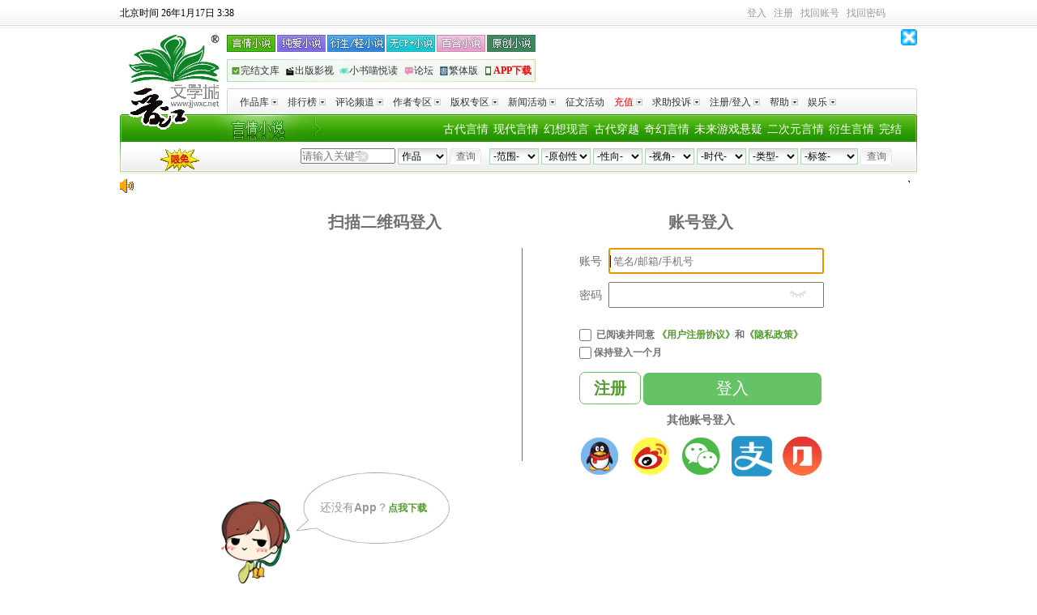

--- FILE ---
content_type: text/html
request_url: https://www.jjwxc.net/report_center.php?reportnovelid=5240420
body_size: -26
content:
<meta http-equiv="refresh" content="1; url=//my.jjwxc.net/login.php" />

--- FILE ---
content_type: text/html;charset=gb18030
request_url: https://my.jjwxc.net/login.php
body_size: 15769
content:
<!DOCTYPE html PUBLIC "-//W3C//DTD XHTML 1.0 Transitional//EN" "http://www.w3.org/TR/xhtml1/DTD/xhtml1-transitional.dtd">
<html xmlns="http://www.w3.org/1999/xhtml">
    <head>
        <META NAME='ROBOTS' CONTENT='NOINDEX,NOFOLLOW'/>
        <meta http-equiv="Content-Type" content="text/html; charset=gb18030"/>
        <meta http-equiv="X-UA-Compatible" content="IE=EmulateIE7" />
        <title>晋江文学城[用户登入]</title>
        <link href="//s9-static.jjwxc.net/css/index.css" rel="stylesheet" type="text/css"/>
        <META content="言情小说 手机看书 晋江原创网 晋江文学城" name="keywords"/>
        <style>
            /* 公共样式 */
            body,h1,h2,h3,h4,img,p,a,span,ul,li,dl,dt,dd,div{margin:0; padding:0; list-style:none;}
            img{border:none;}
            body{font-size:12px; color:#000;  font-family:"宋体";}
            a:link,a:visited{font-size:12px; color:#333; text-decoration:none;}
            a:hover,a:active{ color:#A80000; text-decoration:underline;}

            .loginStyle{width:984px;font-size: 14px;margin:0 auto}
            .loginStyle .loginInput{background:#eefaee;float:left }
            .loginStyle table{margin: 5px;}
            .loginStyle input{height: 28px;width: 262px;margin-left:5px;}
            .loginStyle .loginInput .styleTr{height: 40px}
            .loginStyle .loginSubmit{height:30px;width: 80px}
            .thirdLogin{width: 300px;text-align: center;margin-top: 10px;display: flex;flex-direction: row;justify-content: space-between;}
            .loginStyle .loginInfo{width: 370px;float: right;background: #eefaee;font-size:12px}
            .loginInput,.loginInfo{min-height:174px;}
            .loginStyle .loginInfo p{margin-top: 10px}
            #login_auth_num *{vertical-align: middle}
            .cookietime{ padding-top:5px;width:220px;font-weight: bold;color: #707070;}
            .cookietime input , .registerRuleDiv input{height: 15px;width: 15px;vertical-align:middle;}
            .registerRuleTd{padding-left:10px;text-align: left;}
            .registerRuleDiv{padding-top: 15px;font-weight:bold;color: #707070; }
            #captcha_wrapper .shumei_captcha_img_wrapper{
                left: 0 !important;
            }
            .registbutton{display:inline-block;width: 74px;border:1px solid #66C266; border-radius: 7px;color: #529B2E;font-size: 20px;text-align:center;line-height: 38px;font-weight: bold;}
            .loginbutton{background: #66C266;color: #FFFFFF;font-size: 20px;width: 220px;height: 40px;border-radius: 7px;border:none;cursor: pointer;}
            .btn-step {margin-top: 40px;margin-left: 230px;}
            .blue-rounded-button {background-color: #0089FF;color: white;border: none;border-radius: 5px;padding: 10px 15px;cursor: pointer;}
            .btn-cancel{margin-right: 20px;}
            .blockUI.blockMsg {
                border-radius: 5px; /* 弹窗圆角大小 */
            }
        </style>
    </head>
    <body topmargin="0">
        <link href="//static.jjwxc.net/css/channel_2010/index2010.css?ver=20251106"
      rel="stylesheet"
      type="text/css"
      media="screen"/>
<style>
    #showNovelTro {position: absolute;display: none;padding: 4px;border: 1px solid #009900;background-color: #FFFFFF;min-width: 240px;z-index: 9999;}
    #showNovelTro ul {list-style-type: none;padding: 0;margin: 0;text-align: left;}
    #showNovelTro ul li {margin: 0;padding: 0;list-style-type: none;}
    #mclear {border: 0;position: absolute;top: 46px;left: 294px; background: url(//s9-static.jjwxc.net/images/clear.png) no-repeat;width: 15px;height: 15px;outline: none;background-size: 13px}
    .p_link {width: 420px;margin-right: -50px;}
    .link2 {background: none;text-align: left;background: url(//static.jjwxc.net/images/channel_2010/headcbg_bj.jpg?v=20210826) no-repeat;display: flex;justify-content: space-between;width: 381px;}
    .link2 a {padding: 0;}
    .link2 a:first-child {padding-left: 5px;}
    .link2 a:last-child {padding-right: 5px;}
    .link2 a img,.link2 a span{vertical-align: middle;}
    .link2 a img{width: 12px;height: 12px;}
    .show-browser {height: auto;text-align: center;font-size: 16px; color: #ff0000;background-color: rgb(254, 249, 224);}
    .show-browser.with-padding {padding: 5px 0;}
    .drama_label {
        padding: 5px;
        background-image: linear-gradient(#29b937, #00951f);
        color: white;
        border-radius: 5px;
        line-height: 25px;
    }
    </style>

<script type="text/javascript" src="//static.jjwxc.net/scripts/jquery-1.11.2.min.js?ver=20161205"></script>
<script type="text/javascript">!window.jQuery&&document.write('<script src="//ajax.aspnetcdn.com/ajax/jQuery/jquery-1.11.2.min.js"><\/script>');</script>
<script type="text/javascript" src="//static.jjwxc.net/scripts/jquery-migrate-1.4.1.min.js"></script>
<script type="text/javascript" src="//static.jjwxc.net/scripts/jquery.blockUI.pack.js"></script>
<script type="text/javascript" src="//static.jjwxc.net/scripts/jjlogin.js?ver=20251231" charset="GBK"></script>
<script type="text/javascript" src="//static.jjwxc.net/scripts/main.120724.js?ver=20260106" charset="GBK"></script>
<script type="text/javascript" src="//static.jjwxc.net/scripts/emoji.js?ver=20250422" charset="GBK"></script>
<script>
    $(function() {
        // 翻倍红包公告提示
        $.ajax({
            type: "get",
            async: true, //同步异步 true为异步(默认),false为同步
            url: "//s8-static.jjwxc.net/public_notice.php", //实际上访问时产生的地址为: test.php?callbackfun=jsonpCallback&id=10
            cache: true, //默认值false false时生成随机的&_=随机数
            dataType: "jsonp",
            jsonpCallback: "red_envelope_150204",
            ifModified: true,
            success: function(json) {
                if (json.status) {
                    var msg = '';
                    $.each(json.data, function(index, v) {
                        msg += v+"&nbsp;&nbsp;&nbsp;&nbsp;";
                    });
                    if (msg!='') {
                        $("#public_notice_new").css('display', 'block');
                        $("#public_info_show").html(msg);
                        document.getElementById("public_info_show").start();//后置加载导致marquee自动滚动失效，这里手动启动一下
                    }
                }
            }
        });
        var version = 0;
        var caretPos = 0;
        $('#autoComplete').bind('input propertychange', function() {
            var checkType = $("#tj option:selected").val();
            if (checkType!=1) {
                return false;
            }
            var words = encodeURIComponent($(this).val());
            var type = 1;//按作品搜索
            var html = "";
            var left = 195;
            var top = 65;
            //TODO:这个事件有可能会触发两次 但是还没找到原因 version这个参数后台也似乎没有用上
            version++;
            var inputObj = document.getElementById("autoComplete");
            var thisCaretPos = getCursortPosition(inputObj);
            if (thisCaretPos!=caretPos) {
                caretPos = thisCaretPos;
                $('#showNovelTro').hide();
                $.getJSON("../search/search_ajax.php?action=search&keywords="+words+"&type="+type+"&version="+version+"&getfull=1", function(data) {
                    if (data.status==200 && data.data.length) {
                        html += "<ul>";
                        $.each(data.data, function(i, v) {
                            html += "<li><a target='_blank' href='//my.jjwxc.net/search/result.php?novelid="+v.novelid+"&searchkey="+encodeURIComponent(data.searchkey)+"&type="+data.type+"'>"
                                +v.novelname+(v.film_label ? ' <label class="drama_label">'+v.film_label+'</label>' : '')+"</a> -----<a href='//www.jjwxc.net/oneauthor.php?authorid="+v.authorid+"'>"+v.authorname+"</a> </li>"
                        })
                        html += "</ul>";
                        $('#showNovelTro').css({
                            left: left+'px',
                            top: top+'px'
                        }).html(html).show();
                    }
                })
            }
        });
        $(document).click(function() {
            $('#showNovelTro').hide();
        });

        var loginUserCookie = jjCookie.get('loginuserofmanager', false);
        var managerCookie = getCookie("managername");
        if (loginUserCookie!=undefined&&managerCookie!=null&&managerCookie!='') {
            var loginuserinfo = loginUserCookie.split("_");
            var showcontent = loginuserinfo[2];
            $("#showcontent").html(showcontent);
            $("#loginUserDiv").show();
        }
        //关闭免密码提示，隐藏浮层  
        $("#closeDiv").click(function() {
            $("#loginUserDiv").hide();
        });

        //获取用户上次使用的排序方式
        if(getCookie('jj_kw_search_order')) {
            $('#formleft > input[name=ord]').val(getCookie('jj_kw_search_order'))
        }

    })
    function getCursortPosition(ctrl) {//获取光标位置函数
        var CaretPos = 0;    // IE Support
        if (document.selection) {
            ctrl.focus();
            var Sel = document.selection.createRange();
            Sel.moveStart('character', -ctrl.value.length);
            CaretPos = Sel.text.length;
        }
        // Firefox support
        else if (ctrl.selectionStart||ctrl.selectionStart=='0')
            CaretPos = ctrl.selectionStart;
        return (CaretPos);
    }
    //输入框的清空事件
    function clearkey() {
        $("#autoComplete").val("").css("color", "#000");  //根据id清空
    }
    //得到焦点的事件
    function OnEnter(field) {
        if (field.value==field.defaultValue) {
            field.value = "";
            field.style.color = "#000";
        }
    }
    //失去焦点的事件
    function OnExit(field) {
        if (field.value=="") {
            field.value = field.defaultValue;
            field.style.color = "#ccc";
        }
    }
</script>
<div class="show-browser">
<!--检测浏览器，IE给出提示-->
</div>
<div id="sitetop" class="c99" style="position: relative; z-index: 1001;"><div style="float:left"><span id="serverTime"></span></div>
    <div class="toplogin">
        <div class="top_right" style="position:relative; z-index:1001;">
            <div id="t_user_signin"></div> <div id="t_user_info"></div> <div id="t_user_sms"></div> <div id="t_user_nav"></div>
            <noscript>由于您的浏览器禁用了javascript，无法正常使用本网站功能，<a href="https://help.jjwxc.net/user/article/136" target="_blank"><font color="blue">请参考此方法重新开启javascript</font></a></noscript>
        </div>
    </div>
    <script>checkLogin();</script>
    <!--待审核提示消息框-->
    <div class="blockUI blockMsg" id ="examine_num" style="z-index: 1002; position: absolute; height:45px; width:140px; top: 35px; left: 820px; text-align: center; color: rgb(0, 0, 0);  background-color:#FFFFF7;border:1px solid #FFCC00;display: none;line-height:15px">
        <a href="#" style="float: right;margin-right: 8px" id="examine_num_close">关闭</a><br/>
        <div id ="examine_num_content"></div>
    </div>
</div>
<!--整站头部结束-->
<!--js加载判断，从以前的foot_opt.php中的标签调整至此-->
<p id="checkJs" style="text-align:center"></p>
<!--logo 导航条-->
<div id="sitehead" style="position:relative; z-index:1000;line-height: 22px;">
    <div class="logo"><a href="//www.jjwxc.net/" rel="nofollow"><img src="//static.jjwxc.net/images/channel_2010/logo.gif" width="120" height="120" alt="晋江文学城logo" title="晋江文学城" /></a></div>
    <div class="nav1">
        <div class="fl p_link">
            <div class="link1">
                <a href="//www.jjwxc.net/fenzhan/yq/" class="a1"></a>
                <a href="//www.jjwxc.net/fenzhan/noyq/" class="a3"></a>
                <a href="//www.jjwxc.net/fenzhan/ys/" class="a4"></a>
                <a href="//www.jjwxc.net/fenzhan/nocp_plus/" class="a5"></a>
                <a href="//www.jjwxc.net/fenzhan/dm/bh.html" class="a6"></a>
                <a href="//www.jjwxc.net/fenzhan/yc/" class="a2"></a>
            </div>
            <div class="link2"><a href="//www.jjwxc.net/fenzhan/by/" target="_blank"><img src="//static.jjwxc.net/images/channel_2010/headcbg_icon1.png?v=2021082715" alt=""><span>完结文库</span></a><a href="//www.jjwxc.net/fenzhan/bq/" target="_blank"><img src="//static.jjwxc.net/images/channel_2010/headcbg_icon2.png?v=2021082715" alt=""><span>出版影视</span></a><a href="//www.jjwxc.net/channel/children.php" target="_blank"><img src="//static.jjwxc.net/images/channel_2010/headcbg_icon3.png?v=2021082715" alt=""><span>小书喵悦读</span></a><a href="//bbs.jjwxc.net" target="_blank"><img src="//static.jjwxc.net/images/channel_2010/headcbg_icon4.png?v=2021082715" alt=""><span>论坛</span></a><a onclick="trans(0);return false;" href="#"><img src="//static.jjwxc.net/images/channel_2010/headcbg_icon5.png?v=2021082715" alt=""><span id="S2TLink">繁体版</span></a><a href="//www.jjwxc.net/sp/JJ-app-download/" onclick="_czc.push(['_trackEvent', 'WWW分页', '点击', '手机频道']);" target="_blank"><img src="//static.jjwxc.net/images/channel_2010/headcbg_icon6.png?v=2021082715" alt=""><span style="color:red;font-weight:700">APP下载</span></a></div>
        </div>
        <!--360广告-全站通发顶部banner广告(商务)-468*60-->
        <div style="float: right; width: 468px;" id="top_banner_360" ></div>
        <img class="closeJJAd" onclick="closeJJAd(this, 'top_banner_360')" src="https://static.jjwxc.net/images/close.gif" alt="关闭广告" style="position: absolute;right: 0; top: 0; width: 20px; height: 20px">
        <div id="ad3"></div>
        <div class="clear"></div>
    </div>
    <div class="nav2">
        <div class="left1"></div>
        <div class="right1"></div>
        <div id="dymenu">
            <ul class="root">
                <li class="topen">
                    <!--[if IE]><a
                href="#">
            <table>
            <tbody>
            <tr>
                    <td><![endif]-->
                    <div class="title"><a href="//www.jjwxc.net/bookbase_slave.php?orderstr=2">作品库<img src="//static.jjwxc.net/images/channel_2010/navli.jpg" /></a></div>
                    <ul>
                        <li><a href="//www.jjwxc.net/bookbase_slave.php?booktype=vip">VIP作品</a></li>
                        <li><a href="//www.jjwxc.net/bookbase_slave.php?booktype=package">完结半价/包月</a></li>
                        <li><a href="//www.jjwxc.net/bookbase_slave.php?endstr=2&orderstr=1">完结作品</a></li>
                        <li><a href="//www.jjwxc.net/bookbase_slave.php?booktype=sp">驻站作品</a><iframe src="about:blank" style="filter:'progid:DXImageTransform.Microsoft.Alpha(style=0,opacity=0)'; position:absolute; visibility:inherit; top:0px; left:0px; width:110px; z-index:-1; height:65px;"></iframe></li>
                        <li><a href="//www.jjwxc.net/bookbase_slave.php?booktype=scriptures">经典文库</a></li>
                        <li><a href="//www.jjwxc.net/bookbase_slave.php?booktype=free">免费文库</a></li>
                    </ul>
                    <!--[if IE]></td></tr></tbody></table></a><![endif]-->
                </li>
                <li class="topen">
                    <!--[if IE]><a
                href="#">
                    <table>
                    <tbody>
                    <tr>
                    <td><![endif]-->
                    <div class="title"><a href="//www.jjwxc.net/topten.php">排行榜<img src="//static.jjwxc.net/images/channel_2010/navli.jpg" /></a></div>
                    <ul>
                        <li><a href="//www.jjwxc.net/topten.php?orderstr=3">新晋作者榜</a></li>
                        <li><a href="//www.jjwxc.net/topten.php?orderstr=5">月度排行榜</a></li>
                        <li><a href="//www.jjwxc.net/topten.php?orderstr=4">季度排行榜</a></li>
                        <li><a href="//www.jjwxc.net/topten.php?orderstr=6">半年排行榜</a></li>
                        <li><a href="//www.jjwxc.net/topten.php?orderstr=7">总分排行榜</a></li>
                        <li><a href="//www.jjwxc.net/topten.php?orderstr=8">字数排行榜</a></li>
                        <li><a href="//www.jjwxc.net/topten.php?orderstr=1">官推言情榜</a></li>
                        <li><a href="//www.jjwxc.net/topten.php?orderstr=1&t=1">官推纯爱衍生榜</a></li>
                    </ul>
                    <!--[if IE]></td></tr></tbody></table></a><![endif]-->
                </li>
                <li>
                    <!--[if IE]><a
                href="#">
                    <table>
                    <tbody>
                    <tr>
                    <td><![endif]-->
                    <div class="title"><a href="//www.jjwxc.net/channel/comment.html">评论频道<img src="//static.jjwxc.net/images/channel_2010/navli.jpg" /></a></div>
                    <ul>
                        <li><a href="//www.jjwxc.net/comment.php?orderstr=1">长评赏析</a></li>
                        <li><a href="//www.jjwxc.net/spcomment.php">特邀评论</a></li>
                        <li><a href="//www.jjwxc.net/universityreview.php">青春之声</a></li>
                        <li><a href="//www.jjwxc.net/commentexperts.php">专家评论区</a></li>
                    </ul>
                    <!--[if IE]></td></tr></tbody></table></a><![endif]-->
                </li>
                <li>
                    <!--[if IE]><a
                href="#">
                    <table>
                    <tbody>
                    <tr>
                    <td><![endif]-->
                    <div class="title"><a href="//www.jjwxc.net/scorelist.php">作者专区<img src="//static.jjwxc.net/images/channel_2010/navli.jpg" /></a></div>
                    <ul>
                        <li><a href="//www.jjwxc.net/signauthorlist.php">签约作者排行</a></li>
                        <li><a href="//www.jjwxc.net/scorelist.php">积分排序</a></li>
                        <li><a href="//www.jjwxc.net/starshow.php">明星作者</a></li>
                        <li><a href="//www.jjwxc.net/sp/welfare_system/page1.html">签约作者福利</a></li>
                        <li><a href="//help.jjwxc.net/user/more/23/0">作者导航</a></li>
                        <li><a href="//www.jjwxc.net/sp/author_questions/index.php">作者专区</a></li>
                    </ul>
                    <!--[if IE]></td></tr></tbody></table></a><![endif]-->
                </li>
                <li>
                    <!--[if IE]><a
                href="#">
                    <table>
                    <tbody>
                    <tr>
                    <td><![endif]-->
                    <div class="title"><a href="//www.jjwxc.net/fenzhan/bq/">版权专区<img src="//static.jjwxc.net/images/channel_2010/navli.jpg" /></a></div>
                    <ul>
                        <li><a href="//www.jjwxc.net/videoIntroduction.php">影音推介</a></li>
                        <li><a href="//www.jjwxc.net/copyright.php?publisherid=2">最新出版</a></li>

                    </ul>
                    <!--[if IE]></td></tr></tbody></table></a><![endif]-->
                </li>
                <li>
                    <!--[if IE]><a
                href="#">
                    <table>
                    <tbody>
                    <tr>
                    <td><![endif]-->
                    <div class="title"><a href="//www.jjwxc.net/aboutus/#fragment-33">新闻活动<img src="//static.jjwxc.net/images/channel_2010/navli.jpg" /></a></div>
                    <ul>
                        <li><a href="//www.jjwxc.net/aboutus/#fragment-31">媒体报道</a></li>
                        <li><a href="//www.jjwxc.net/aboutus/#fragment-33">网站活动</a></li>
                    </ul>
                    <!--[if IE]></td></tr></tbody></table></a><![endif]-->
                </li>
                <li>
                    <!--[if IE]><a href="#"><table><tbody><tr><td><![endif]-->
                    <div class="title"><a href="//www.jjwxc.net/essayActivities.php">征文活动</a></div>
                    <!--[if IE]></td></tr></tbody></table></a><![endif]-->
                </li>
                <li>
                    <!--[if IE]><a
                href="#">
                    <table>
                    <tbody>
                    <tr>
                    <td><![endif]-->
                    <div class="title"><a href="//my.jjwxc.net/pay/paycenter.php"><font color="red">充值</font><img src="//static.jjwxc.net/images/channel_2010/navli.jpg" /></a></div>
                    <ul>
                        <li><a href="//my.jjwxc.net/pay/yeepay_zfb.php">支付宝支付</a></li>
                        <li><a href="//my.jjwxc.net/pay/weixinPay/weixinPay.php">微信支付</a></li>
                        <li><a href="//www.jjwxc.net/fenzhan/yq/action_center.html">包月卡激活</a>
<!--                            <iframe src="about:blank" style="filter:'progid:DXImageTransform.Microsoft.Alpha(style=0,opacity=0)'; position:absolute; visibility:inherit; top:0px; left:0px; width:110px; z-index:-1; height:45px;"></iframe>-->
                        </li>
                                            </ul>
                    <!--[if IE]></td></tr></tbody></table></a><![endif]-->
                </li>
                <li>
                    <!--[if IE]><a
                href="#">
                    <table>
                    <tbody>
                    <tr>
                    <td><![endif]-->
                    <div class="title"><a href="//my.jjwxc.net/backend/auto.php">求助投诉<img src="//static.jjwxc.net/images/channel_2010/navli.jpg" /></a></div>
                    <ul>
                        <li><a href="//my.jjwxc.net/backend/auto.php">投诉查询</a></li>
                        <li><a href="//my.jjwxc.net/backend/auto.php?act=3">删除原创作者身份</a><iframe src="about:blank" style="filter:'progid:DXImageTransform.Microsoft.Alpha(style=0,opacity=0)'; position:absolute; visibility:inherit; top:0px; left:0px; width:110px; z-index:-1; height:65px;"></iframe></li>
                        <li><a href="//my.jjwxc.net/backend/auto.php?act=4">删除文章</a></li>
                        <li><a href="//my.jjwxc.net/backend/auto.php?act=5">检举文章</a></li>
                        <li><a href="//help.jjwxc.net/user/article/49">更改笔名</a></li>
                        <li><a href="//bbs.jjwxc.net/board.php?board=22&page=1">论坛求助</a></li>
                        <li><a href="//help.jjwxc.net/user/more_index">常见问题</a></li>
                    </ul>
                    <!--[if IE]></td></tr></tbody></table></a><![endif]-->
                </li>
                <li>
                    <!--[if IE]><a
                href="#">
                    <table>
                    <tbody>
                    <tr>
                    <td><![endif]-->
                    <div class="title"><a href="//my.jjwxc.net/login.php">注册/登入<img src="//static.jjwxc.net/images/channel_2010/navli.jpg" /></a></div>
                    <ul>
                        <li><a href="//my.jjwxc.net/register/usersecurity.php" rel="nofollow">用户注册</a></li>
                        <li><a href="//my.jjwxc.net/login.php">登入管理</a><iframe src="about:blank" style="filter:'progid:DXImageTransform.Microsoft.Alpha(style=0,opacity=0)'; position:absolute; visibility:inherit; top:0px; left:0px; width:110px; z-index:-1; height:65px;"></iframe></li>
                        <li><a href="//my.jjwxc.net/backend/logout.php" title="退出登入状态">退出登入</a></li>
                        <li><a href="//help.jjwxc.net/user/password">忘记密码</a></li>
                    </ul>
                    <!--[if IE]></td></tr></tbody></table></a><![endif]-->
                </li>

                <li>
                    <!--[if IE]><a
                href="#">
                    <table>
                    <tbody>
                    <tr>
                    <td><![endif]-->
                    <div class="title"><a href="//help.jjwxc.net/user/index">帮助<img src="//static.jjwxc.net/images/channel_2010/navli.jpg" /></a></div>
                    <!--[if IE]></td></tr></tbody></table></a><![endif]-->
                </li>

                <li>
                    <!--[if IE]><a
                href="#">
                    <table>
                    <tbody>
                    <tr>
                    <td><![endif]-->
                    <div class="title"><a href="http://activity.jjwxc.net">娱乐<img src="//static.jjwxc.net/images/channel_2010/navli.jpg" /></a></div>
                    <ul>
                        <li >
                            <a href="//www.jjwxc.net/sp/jjjj/index.php" target="_blank"  style="display:block;line-height:22px;height:22px;overflow: hidden;vertical-align: middle;">视频</a>
                        </li>
                        <li>
                            <a href="http://activity.jjwxc.net/" target="_blank">晋江小报</a>
                        </li>
                        <!--                        <li>
                                                    <a href="//jjzsxy.3737.com/" target="_blank">晋江再世仙缘
                                                    </a>
                                                </li>-->
                    </ul>
                    <!--[if IE]></td></tr></tbody></table></a><![endif]-->
                </li>

                            </ul>
        </div>
    </div>
    <div class="nav3">
        <div class="left2"></div>
        <div class="mainnavbox">
            <div class="mainnav">

                <a href="//www.jjwxc.net/fenzhan/by/">完结</a>
                <a href="//www.jjwxc.net/fenzhan/dm/ys.html">衍生言情</a>
                <a href="//www.jjwxc.net/fenzhan/dm/tr.html">二次元言情</a>
                <a href="//www.jjwxc.net/fenzhan/yq/kh.html">未来游戏悬疑</a>
                <a href="//www.jjwxc.net/fenzhan/yq/wx.html">奇幻言情</a>
                <a href="//www.jjwxc.net/fenzhan/yq/chy.html">古代穿越</a>
                <a href="//www.jjwxc.net/fenzhan/yq/qc.html">幻想现言</a>
                <a href="//www.jjwxc.net/fenzhan/yq/bgx.html">现代言情</a>
                <a href="//www.jjwxc.net/fenzhan/yq/bgg.html">古代言情</a>
            </div>
            <div class="search">
                <a class="limitFree" href="//www.jjwxc.net/sp/novelfree/" target="_blank" style="float:left"><img width="51" style="margin-left: 40px;" src="//static.jjwxc.net/images/Channel/xmyd.gif" ></a>
                <div class="search_right">
                    <form  method="get" action="//www.jjwxc.net/bookbase.php" target="_top"  id="formright">
                        <!--<input type="hidden" name="fbsj" value="3" />-->
                        <input type="hidden" name="s_typeid" value="1" />
                                                <select name="fw" id="fwfw" class="input2">
                            <option value="0">-范围-</option>
                                                            <option value="1" >全站</option>
                                                                    <option value="2" >完结半价</option>
                                                                    <option value="3" >VIP库</option>
                                                                    <option value="4" >短篇包月</option>
                                                                    <option value="6" >免费</option>
                                                                    <option value="7" >阅文衍生</option>
                                                                    <option value="8" >剑三征文</option>
                                                            </select>
                                                <select name="yc" id="ycyc" class="input2">
                            <option value="0">-原创性-</option>
                                                            <option value="1" >原创</option>
                                                                    <option value="2" >衍生</option>
                                                            </select>
                                                <select name="xx" id="xxxx" class="input2">
                            <option value="0">-性向-</option>
                                                            <option value="1" >言情</option>
                                                                    <option value="2" >纯爱</option>
                                                                    <option value="3" >百合</option>
                                                                    <option value="5" >无CP</option>
                                                                    <option value="6" >多元</option>
                                                            </select>
                                                <select name="mainview" id="mainviewmainview" class="input2">
                            <option value="0">-视角-</option>
                                                            <option value="1" >男主</option>
                                                                    <option value="2" >女主</option>
                                                                    <option value="3" >主攻</option>
                                                                    <option value="4" >主受</option>
                                                                    <option value="5" >互攻</option>
                                                                    <option value="8" >不明</option>
                                                                    <option value="9" >其他</option>
                                                                    <option value="12" >双视角</option>
                                                                    <option value="13" >多视角</option>
                                                            </select>
                                                <select name="sd" id="sdsd" class="input2">
                            <option value="0">-时代-</option>
                                                            <option value="1" >近代现代</option>
                                                                    <option value="2" >古色古香</option>
                                                                    <option value="4" >架空历史</option>
                                                                    <option value="5" >幻想未来</option>
                                                            </select>
                                                <select name="lx" id="lxlx" class="input2">
                            <option value="0">-类型-</option>
                                                            <option value="1" >爱情</option>
                                                                    <option value="2" >武侠</option>
                                                                    <option value="3" >奇幻</option>
                                                                    <option value="4" >仙侠</option>
                                                                    <option value="5" >游戏</option>
                                                                    <option value="6" >传奇</option>
                                                                    <option value="7" >科幻</option>
                                                                    <option value="8" >童话</option>
                                                                    <option value="9" >惊悚</option>
                                                                    <option value="10" >悬疑</option>
                                                                    <option value="16" >剧情</option>
                                                                    <option value="17" >轻小说</option>
                                                                    <option value="20" >古典衍生</option>
                                                                    <option value="18" >东方衍生</option>
                                                                    <option value="19" >西方衍生</option>
                                                                    <option value="21" >其他衍生</option>
                                                                    <option value="22" >儿歌</option>
                                                                    <option value="23" >散文</option>
                                                                    <option value="24" >寓言</option>
                                                                    <option value="25" >童谣</option>
                                                                    <option value="27" >儿童小说</option>
                                                            </select>
                                                        <select name="bq" id="ss_tags" class="input2" style="width: 71px;">
                                    <!--原来代码是 id="s_tags" 。由于js文件的原因，如果启用该id会导致下拉框多出很多很多标签，混乱，因此修改掉！-->
                                    <option value="-1">-标签-</option>
                                    <!--标签改为Ajax获取，在 main.120724_.js 中-->
                                </select>
                                                    <input name="submit" type="submit" onclick="_czc.push(['_trackEvent', 'WWW分页', '点击', '分类查询']);" class="searchbutton input3" id="submit" value="查询" />
                    </form>
                </div>
                <div class="search_left">
                    <form name="form8" method="get" action="//www.jjwxc.net/search.php" target=_blank id="formleft" onsubmit="if(!$('#autoComplete').val()){$('#autoComplete').val($('#autoComplete').attr('placeholder'))};return true;">
                                                <input name = "kw" id = "autoComplete" autocomplete = "off" type = "text" style = "width: 94px;color:#000000;padding-right: 19px" value = "" placeholder="请输入关键字">
                        <input type="button"  id="mclear"  onclick="clearkey()"/>
                        <input type="hidden" name="ord" value="">
                        <div id="showNovelTro"></div>
                        <select name="t" class="input2" id="tj">
                            <option value="1" selected>作品</option>
                            <option value="2">作者</option>
                            <option value="4">主角</option>
                            <option value="5">配角</option>
                            <option value="6">其它关键字</option>
                            <option value="7">文章ID</option>
                        </select>
                        <input  type="submit" onclick="_czc.push(['_trackEvent', 'WWW分页', '点击', '关键字查询']);" value="查询" class="searchbutton input3" />
                        <!--super166-->
                    </form>
                </div>
            </div>
        </div>
        <div class="right2"></div>
    </div>
</div>
<script>headChange();</script>
<div style="width:984px; margin:5px auto;display: none;" id="public_notice_new">
    <div style="width:30px;float:left">
        <img src="//static.jjwxc.net/images/laba.png">
    </div>
    <div style="width:945px;float:left">
        <marquee scrollAmount="3" id="public_info_show" onmouseover="this.stop()" onmouseout="this.start()"></marquee>
    </div>
</div>
<div  id="loginUserDiv" style="display:none">
    <font style="color:red;font-size:18px" id="showcontent"></font>
    <a title="关闭"  id="closeDiv" href="javascript:void(0)"> </a>
</div>
<div class="h8px"></div>
<!--logo 导航条结束-->        <script charset="utf-8" src="https://castatic.fengkongcloud.cn/pr/v1.0.3/smcp.min.js"></script>
        <script type="text/javascript">
            function getLocTime(nS) {
                return new Date(parseInt(nS)*1000).toLocaleString().replace(/年|月/g, "-").replace(/日/g, " ");
            }
            $(function() {
                var captchaType;
                var now = new Date();
                var time = Math.round(now.getTime()/1000);
                var phptime = 1768592276;
                if (Math.abs(phptime-time)>=43200) {
                    $.blockUI('<div align="center"><div style="float:right"><img src="//static.jjwxc.net/images/close.gif" width="12" height="12" style="cursor:pointer" onClick="$.unblockUI()"/></div><b>您的电脑日期时间 '+now.getFullYear()+'-'+(now.getMonth()+1)+'-'+now.getDate()+' '+now.getHours()+':'+now.getMinutes()+' 与实际不符，可能导致网站功能异常，请校正</b><br/><br/><br/><br/><input type="button" value="确 定" onClick="$.unblockUI()"/></div>', {
                        width: '330px',
                        height: '100px',
                        cursor: 'default'
                    });
                }
                checkneedauthnum()
                $('#loginname').focus();
                if (jjCookie.get('login_need_authnum')) {
                    needauth = true;
                    showauthnum();
                }
                (function() {
                    var loginname = $('#loginname').val();
                    $('#loginname').keyup(function() {
                        var newloginname = $(this).val();
                        if (loginname==newloginname) {
                            $('#devicecode_div').show();
                        } else {
                            $('#devicecode_div').hide();
                        }
                    })
                })()

            })
            function notice_block(){
                var notice_block = '<div>我已阅读并同意' +
                        '<a href="//my.jjwxc.net/register/registerRule.php" target="_blank" style="color: #0089FF;">《用户注册协议》</a>' +
                        '和<a href="//wap.jjwxc.net/register/showRegisterRule?src=app" target="_blank" style="color: #0089FF;">《隐私政策》</a>' +
                        '</div>' +
                        '<div class="btn-step"><span onclick="$.unblockUI()" class="btn-cancel">取消</span><span class="blue-rounded-button" onclick="$(\'#loginregisterRule\').prop(\'checked\', true);$.unblockUI();">同意</span></div>';
                $.blockUI(notice_block,
                        {
                            width: '330px',
                            height: 'auto',
                            border: '0px',
                            left: '50%',
                            top: '40%',
                            radius: '20px',
                            'text-align': 'left',
                            'transform': 'translateX(-8%)'
                        })
            }

            function checkfill(self) {
                var loginname = encodeURI($('#loginname').val());
                var loginpasswords = $('#loginpassword').val();
                var auth_num = $('#auth_num').val();
                if (loginname=='') {
                    alert('请输入用户名');
                    return false;
                }
                if (loginpasswords=='') {
                    alert('请输入密码');
                    return false;
                }
                if (!$("#loginregisterRule").prop('checked')) {
                    notice_block();
                    return false;
                }
                if (needauth) {
                    if (captchaType=='jjwxc') {
                        if (auth_num=='') {
                            alert('请输入验证码');
                            return false;
                        }
                    } else if (captchaType=='shumei') {
                        if ($('input[name="shumei_captcha_rid"]').val()=='') {
                            alert('请先校验验证码');
                            if ($('#captcha_wrapper_blockui').length === 0) {
                                displayShumeiCaptcha();
                            }
                            return false;
                        }
                    }
                }
                //判断是否
                var loginForm = $(self).parents("form:eq(0)");
                loginForm.hide();
                if (!$('#keepword').length) {
                    var pwdObj = pwdEncryption(loginpasswords);
                    $("#loginpassword").remove();
                    loginForm.append("<input type='text' value='"+pwdObj.pwd+" ' name='loginpassword'/>");
                    $("#pwdtype").val(pwdObj.pwdtype);
                }

                return true;
            }

             window.onload = function () {
                if ($('#captcha_wrapper').length) {
                    $.ajax({
                        url: "//my.jjwxc.net/lib/ajax.php?action=getCaptchaType",
                        dataType: 'jsonp',
                        type: "get",
                        async: false,
                        jsonp: 'callback',
                        //jsonpCallback: 'callbackGetCaptchaType',
                        success: function(res) {
                            captchaType = res.captchaType;
                            if (needauth) {
                                if (captchaType == 'jjwxc') {
                                    $('#captcha_wrapper').html('<input type="text" id="auth_num" name="auth_num" size="20" maxlength="32" tabindex="3" style="width:85px"/> <img src=""><span class="input_after" title="点击重新获取验证码" id="getauthnum" onclick="getauthnum()" style="padding-left:1em;">换一个</span>');
                                } else if (captchaType == 'shumei'){
                                    var shumei_deviceId = $('#shumeideviceId').val() ? $('#shumeideviceId').val() : '';
                                    $.ajax({
                                        url: "//my.jjwxc.net/lib/ajax.php?action=shumeiCodePreRequest&deviceId="+shumei_deviceId+'&appId=pc_login',
                                        dataType: 'jsonp',
                                        type: "get",
                                        jsonp: 'callback',
                                        jsonpCallback: 'jsonpCallback20210407',
                                        success: function(res) {
                                            $('#shumei_transcation').val(res.transactionKey);
                                            initSMCaptcha({
                                                organization:  res.organization ? res.organization : 'E9kUZWhov0uih0OKfOb6',
                                                appId: res.appId ? res.appId : 'jj_pc_login',
                                                width: 300,
                                                //https: false,
                                                mode: res.mode ? res.mode : "select",
                                                product: res.product ? res.product : "embed",
                                                appendTo: '#captcha_wrapper'
                                            }, smCaptchaCallback);//

                                            function smCaptchaCallback(SMCaptcha) {
                                                SMCaptcha.onSuccess(function(data) {
                                                    //成功的时候提交表单
                                                    if (data.pass===true) {
                                                        //验证提交表单
                                                        $("input[name='shumei_captcha_rid']").val(data.rid);
                                                    }
                                                })
                                                //资源加载异常,建议开发时进行监听,便于查询错误
                                                SMCaptcha.onError(function (errType, errMsg) {
                                                    console.log('onError', errType, errMsg);
                                                });

                                            }
                                        }
                                    });
                                }
                            }
                        },
                        error: function (XMLHttpRequest, textStatus, errorThrown) {
                            console.log(XMLHttpRequest, textStatus, errorThrown);
                        }
                    });
                }
            }
        </script>
        <br/>
        <div class="loginStyle">

            
                            <div class="jj-login" style="width: 810px;height: 520px;background: #FFFFFF;border-radius: 3px;padding:0px;margin: 0 auto;display: flex;flex-direction: row;font-family:'微软雅黑,宋体',Arial, Helvetica, sans-serif;">
                    <div style="width: 410px;">
                        <div style="width: 215px;margin-left: 125px;text-align: center;">
                            <div class="login-title" style="font-size:20px;font-weight: bold;text-align: right;color:#707070;padding-right: 30px;">扫描二维码登入</div>
                            <div class="login-qrcode" style="text-align: right;">
                                <iframe width=215 height=295 frameborder=0 scrolling=no src='//my.jjwxc.net/backend/login/jjreader/login.php'></iframe>
                            </div>
                        </div>
                        <div style="position: relative;text-align: left;">
                            <div class="person" style="background-image: url('//static.jjwxc.net/images/login/person.jpg');background-repeat: no-repeat;background-position: 10px 20px;background-size: 130px 130px;width: 150px;height: 150px;">&nbsp;</div>
                            <div style="position: absolute;left:130px;padding:35px 0 0 30px;top:0px;background: url('//static.jjwxc.net/images/login/bubble.png') no-repeat;background-size: 190px 88.3px;color: #999999;font-size: 14px;width: 200px;height: 95px;">
                                还没有<span style="font-weight: bold;">App</span>？<a href="//www.jjwxc.net/sp/JJ-app-download/" style="color: #529B2E;font-weight: bold;" target="_blank">点我下载</a>
                            </div>
                        </div>
                    </div>
                    <div style="width: 1px;height: 100%;position: relative;">
                        <div style="position:absolute;border-right: 1px solid #707070; height: 263px;top:45px;"></div>
                    </div>
                    <div class="jj-login-right" style="flex: 1;">
                        <div class="login-account" style="display: none;">
                            <div class="login-title" style="font-size:20px;font-weight: bold;text-align: center;color:#707070;">温馨提示</div>
                            <div class="account-tip" style="font-size: 16px;color: #707070;height: 340px;width:380px;margin: 18px auto 0 auto;font-weight: bold;"></div>
                        </div>
                        <div class="login-form">
                            <div class="login-title" id="account-title" style="font-size:20px;font-weight: bold;text-align: center;color:#707070;width:300px;margin-left: 70px;">账号登入</div>
                            <div style="margin-top:18px;">
                                <form id="login_form" name="form" method="post" action="/login.php?action=login&referer=https%3A%2F%2Fwww.jjwxc.net%2Freport_center.php%3Freportnovelid%3D5240420">
                                    <input type="hidden" name="pwdtype" id="pwdtype" value=""/>
                                    <input type='hidden' name='shumeideviceId' id='shumeideviceId' value=''/>
                                    <input type="hidden" name="shumei_captcha_rid" class="shumei_captcha_rid">
                                    <input type="hidden" name="shumei_transcation" class="shumei_transcation" id="shumei_transcation">
                                    <input type="hidden" name="device" value="pc"/>
                                    <div>
                                        <div style="width:330px;margin-left:70px;" class="notErrorCode">
                                            <p><label style="font-size: 14px;color: #707070;">账号</label>
                                                <input name="loginname"
                                                       tabindex="1"
                                                       type="text"
                                                       id="loginname"
                                                       maxlength="50"
                                                       placeholder=" 笔名/邮箱/手机号"
                                                       onfocus=""
                                                       onblur="checkneedauthnum();if(this.value==''){this.style.color='#A7A7A7'}"
                                                       value=""/></p>
                                            <p style="margin-top:10px;"><label style="font-size: 14px;color: #707070;">密码</label>
                                                <input class="loginpassword-pc"
                                                       tabindex="2"
                                                       name="loginpassword"
                                                       type="password"
                                                       id="loginpassword"
                                                       value=""
                                                       maxlength="32"
                                                       onfocus="$('.person').css('background-image','url(\'//static.jjwxc.net/images/login/person-back.jpg\')')"
                                                       onblur="$('.person').css('background-image','url(\'//static.jjwxc.net/images/login/person.jpg\')')"/>
                                                <i class="icon-pass" data-show="1" id="icon-loginpassword-pc" onclick=showicon('loginpassword-pc') style="top:25px; right:50px;"></i>
                                            </p>
                                        </div>
                                        <div id="devicecode_div">
                                                                                    </div>
                                    </div>
                                    <div style="width:330px;margin:10px auto 0 70px;">
                                        <div id="login_auth_num" class="login_blockui_captcha" style="width: 100%;display: none;font-size: 14px;">
                                            <div id="captcha_wrapper">验证码加载中...</div>
                                        </div>
                                        <div class="registerRuleDiv notErrorCode">
                                            <input id="loginregisterRule" name="registerRule" type="checkbox"  style="margin-left: 0px;">&nbsp;
                                            <label for="loginregisterRule">已阅读并同意</label>
                                            <a href="//my.jjwxc.net/register/registerRule.php" target="_blank" style="color:#529B2E;">《用户注册协议》</a>和<a href="//wap.jjwxc.net/register/showRegisterRule?src=app" target="_blank" style="color:#529B2E;">《隐私政策》</a>
                                        </div>
                                        <div class="cookietime notErrorCode" align="left">
                                            <input name="cookietime" type="checkbox"  id="logincookietime" value="true" title="选此将在本机保存你的登入信息，请不要在公共电脑使用" style="margin-left: 0px;"/>&nbsp;<label for="logincookietime">保持登入一个月</label>
                                        </div>
                                        <div style="clear: both;margin-top: 15px;">
                                            <a class="notErrorCode" href="//my.jjwxc.net/register/index.html" rel="nofollow"><span class="registbutton">注册</span></a>
                                            <button onclick="return checkfill(this)" id="window_loginbutton" class="loginbutton" type="submit">登入</button>
                                        </div>
                                        <div class="notErrorCode" style="width:300px;text-align: center;margin-top:10px"><span style="color:#707070; font-size:14px; font-weight:bold;fon">其他账号登入</span></div>
                                        <div class="thirdLogin notErrorCode">
                                            <a onclick="accountBinding();
                                                return false" href="#"><img width="50" border="0" src="//static.jjwxc.net/images/login/qqlogin_new.png"></a>
                                            <a onclick="accountBinding();
                                                return false" href="#"><img width="50" border="0" src="//static.jjwxc.net/images/login/sinaweibo_new.png"></a>
                                            <a onclick="accountBinding();
                                                return false" href="#"><img width="50" border="0" src="//static.jjwxc.net/images/login/weixin_new.png"></a>
                                            <a onclick="accountBinding();
                                                return false" href="#"><img width="50" border="0" src="//static.jjwxc.net/images/login/zhifubao_new.png?ver=20150804"/></a>
                                            <a onclick="show_sdo_login_block();
                                                return false;" href="#"><img width="50" border="0" src="//static.jjwxc.net/images/login/login_snda_btn_new.png"></a>
                                        </div>
                                    </div>
                                </form>
                            </div>
                        </div>
                    </div>
                </div>
                            </div>
        <div style="clear: both"></div>
        <br/>
        <input name="loginbywidow" id="loginbywidow" value="0" type="hidden"/>
        <br/><style>
    #footer div{
        min-height: 20px;
        font-size: 12px;
        margin-bottom: 5px;
    }
</style>
<div id="footer">
    <div id="footer_link_list">
        <p class="black"><a href="//www.jjwxc.net/aboutus/" target="_blank"><font color="black">关于我们</font></a> - <a href="//www.jjwxc.net/aboutus/#fragment-29" target="_blank"><font color="black">联系方式</font></a> - <a href="http://help.jjwxc.net/user/contact" target="_blank"><font color="black">联系客服</font></a> - <a href="http://help.jjwxc.net/user/more/24/0" target="_blank"><font color="black">读者导航</font></a> - <a href="http://help.jjwxc.net/user/more/23/0" target="_blank"><font color="black">作者导航</font></a> - <a href="//www.jjwxc.net/invite.php" target="_blank"><font color="black">招纳贤才</font></a> - <a href="//www.jjwxc.net/jjwxcauthority.php" target="_blank"><font color="black">权利声明</font></a> - <a href="//www.jjwxc.net/aboutus/#fragment-29" target="_blank"><font color="black">广告服务</font></a> - <a href="//www.jjwxc.net/friendly.php" target="_blank"><font color="black">友情链接</font></a> - <a href="http://help.jjwxc.net/user/more_index" target="_blank"><font color="black">常见问题</font></a>－<a href="http://help.jjwxc.net/user/article/183"><font color="black">诊断工具</font></a></p>
    </div>

    
    <div style="color: #AAAAAA;">Copyright By 晋江文学城 www.jjwxc.net All rights reserved </div>
    <div style="color: #AAAAAA;">Processed in 0.00 second(s) 最后生成2026-01-17 03:37:56</div>
    <div style="color: #AAAAAA;">违规内容投诉/未成年投诉热线400-870-5552，短信投诉发15300292289，投诉邮箱help@jjwxc.com，欢迎网监部门直接致电通知删除违规内容</div>
    <div style="color: #AAAAAA;">本站作品（专栏、小说、评论、贴子等）版权均为原创者所有，本站仅提供上传、存储及展示功能。本站所收录、展示内容及广告仅代表创作者观点，与本站立场无关。</div>
    <div class="red">请所有用户发布内容时严格遵守国家相关法律法规。我们拒绝任何色情暴力及其他违规内容，一经发现，立即删除，严重者将同时封禁账号。</div>
    <div style="display: flex;min-height: 20px;align-items: center;width: 100%;justify-content: center;color: #AAAAAA;" >
        <a href="https://beian.miit.gov.cn" target="_blank" rel="nofollow"><span style="color: #AAAAAA;padding-right: 6px;"> 京ICP证080637号</span></a>
        <a href="https://beian.miit.gov.cn" target="_blank" rel="nofollow">
                            <span style="color: #AAAAAA;padding-right: 6px;"> 京ICP备12006214号-2</span>
                    </a>
        <span style="color: #AAAAAA;display: flex;align-items: center;"> <span style="display: inline-block;padding-right: 6px;">网出证（京）字第412号  </span>
            <a target="_blank" href="//www.beian.gov.cn/portal/registerSystemInfo?recordcode=11010502023476" style="display: flex;align-items: center;height: 20px;"><img style="padding-top:0px;" src="//s8-static.jjwxc.net/images/recordicon.png" /><span style="color:#AAAAAA;">京公网安备 11010502023476号</span></a>
        </span>
        <!--可信网站图片LOGO安装开始-->
        <a href="https://ss.knet.cn/verifyseal.dll?sn=e17082511010568698kvzl000000&pa=111332"
           rel="nofollow"
           tabindex="-1"
           id="urlknet"
           target="_blank">
            <img alt="&#x53EF;&#x4FE1;&#x7F51;&#x7AD9;" name="KNET_seal" border="true" src="//static.jjwxc.net/images/kexinwang.png" style='width:55px;height:20px;padding-top: 0px' />
        </a>
        <!--可信网站图片LOGO安装结束-->
    </div>
    <div style="color: #AAAAAA;">纯属虚构 请勿模仿 版权所有 侵权必究 适度阅读 切勿沉迷 合理安排 享受生活</div>
</div>

<!-- 360广告 -->
<script type="text/javascript" language="javascript" charset="utf-8" src="//static.mediav.com/js/mvf_g4.js"></script>

<script type="text/javascript" src="//static.jjwxc.net/scripts/check.js?var=2023092103"></script>

<script type="text/javascript">if (typeof (showTime)=='function') {
        showTime();
    }</script>
                    <script>
                        var obj = {
                            'mediav_ad_pub': 'DA9f2R_2423268',
                            'mediav_ad_width': '468',
                            'mediav_ad_height': '60'
                        };
                        mediav.ad.show('top_banner_360', obj);
                    </script>                <script>
                    cookie = getCookie("jj_closeAd_top_banner_360");
                    if (cookie!=undefined && cookie=='1') {
                        $('#top_banner_360').next('.closeJJAd').remove();
                        $('#top_banner_360').hide();
                    }
                </script>
<div style="display:none;" class="cnzz">
    <!-- 百度统计 -->
    <script>
        var _hmt = _hmt||[];
        (function () {
            var hm = document.createElement("script");
            hm.src = "//hm.baidu.com/hm.js?bc3b748c21fe5cf393d26c12b2c38d99";
            var s = document.getElementsByTagName("script")[0];
            s.parentNode.insertBefore(hm, s);
        })();
    </script>
</div>
<script>
    function closeJJAd(that, domId) {
        $(that).remove();
        $('#'+domId).hide();
        var d = new Date();
        var expire = d.getFullYear()+'/'+(d.getMonth()+1)+'/'+d.getDate()+' 23:59:59';
        setCookie('jj_closeAd_'+domId, 1, new Date(expire));
    }
</script>
<script type="text/javascript" src="//static.jjwxc.net/scripts/shumeiDeviceIdSdk.js?var=2025072215"></script>
<!--<script charset="utf-8" src="https://castatic.fengkongcloud.cn/pr/v1.0.3/smcp.min.js?version=20210415"></script>-->
    </body>
</html>
    

--- FILE ---
content_type: text/html
request_url: https://my.jjwxc.net/backend/login/jjreader/login.php
body_size: 1134
content:
<meta http-equiv="Content-Type" charset="gbk" />
<script type="text/javascript" src="//static.jjwxc.net/scripts/jquery-1.8.0.min.js"></script>
<script type="text/javascript" src="//static.jjwxc.net/scripts/jquery.blockUI.pack.js"></script>
<style>span{font-family: 宋体;font-size: 13px;}</style>
<!--此为新版二维码插件下载地址,日后如还有问题,可以进行更细https://github.com/jeromeetienne/jquery-qrcode-->
<script type="text/javascript" src="//static.jjwxc.net/scripts/jquery.qrcode.min.js?ver=20150327"></script>
<script>
    var jjreaderKey = "f8d5d2db544ad5c428582a49ea2c1015";
    var sendUri = "http://my.jjwxc.net/backend/login/jjreader/callback.php";
    var timesRun = 0;
    var interval = setInterval(function() {
        timesRun += 1;
        $.ajax({
            url: "/backend/login/jjreader/callback.php",
            type: "POST",
            dataType: 'json',
            data: {jjreaderKey: jjreaderKey, action: "check"},
            success: function(data) {
                console.log(data);
                if (data.status==200) {
                    timesRun = 30;
                    var url = sendUri+"?action=login&jjreaderKey="+jjreaderKey;
                    window.parent.postMessage({"type": "reload", "data": {"url" : url}}, '*')
                    window.top.location = url;

                } else {

                }
            }
        })
        if (timesRun>=30) {
            clearInterval(interval);
            $("#qrCodeDiv").html("<img src='//static.jjwxc.net/images/login/loginlost.jpg' style='width:187px;cursor:pointer;margin-right: 3px;' onclick='window.location.reload();' >")
            $("#lostNotice").html("二维码已失效，点击刷新");
            //window.location.reload();
        }
    }, 1000)
    //谷歌用canvas方式其他浏览器用table方式
    //jquery二维码
    $(function() {

        $("#qrCodeDiv").qrcode({
            render: "canvas", //谷歌用canvas方式其他浏览器用table方式
            width: 187, //宽度
            height: 187, //高度
            text: 'http://my.jjwxc.net/backend/login/jjreader/login.php?sign=f8d5d2db544ad5c428582a49ea2c1015'

        });
        $.unblockUI()
    })

    /**
     * Comment
     */
    function goregister() {
        var url = "https://my.jjwxc.net/register/usersecurity.php";
        window.top.location = url;
    }
</script>
<div style="width:215px;">
    <div id="qrCodeDiv" align="center" style="margin-top: 30px"></div>
    <div style="color: #009900;margin:10px auto 0px auto;text-align: center;font-size: 12px" id="lostNotice"></div>
    <div style="margin:0px auto 5px auto;text-align: center;font-size: 12px"><br>请使用晋江小说阅读App扫码登入<br>(Android5.0.9.2，iOS4.2.2版本以上)</div>
</div>


--- FILE ---
content_type: text/html
request_url: https://my.jjwxc.net/servertime.php
body_size: -195
content:
serverTime_new=1768592280595.7;

--- FILE ---
content_type: text/html
request_url: https://s8-static.jjwxc.net/public_notice.php?callback=red_envelope_150204
body_size: 312
content:
red_envelope_150204({"status":1,"data":{"jj32613735":"<a style=\"color:black\" href=\/\/www.jjwxc.net\/onebook.php?novelid=10250354 target=\"_blank\"><span style=\"color:black\">Vingnir<\/span>\u5411<span style=\"color:red\">\u300a[\u7efc\u82f1\u7f8e]\u751f\u5b58\u6e38\u620f\uff0c\u4f46\u961f\u53cb\u662f\u7ea2\u7f57\u5bbe\u300b\u89e3\u5c71\u706f<\/span>\u6295\u4e86<span style=\"color:red\">1\u4e2a\u6df1\u6c34\u9c7c\u96f7<\/span><\/a>","jj32613506":"<a style=\"color:black\" href=\/\/www.jjwxc.net\/onebook.php?novelid=3535685 target=\"_blank\"><span style=\"color:black\">\u8046\u96e8\u7720.<\/span>\u5411<span style=\"color:red\">\u300a\u522b\u6765\u65e0\u6059\u300b\u5317\u5357<\/span>\u6295\u4e86<span style=\"color:red\">1\u4e2a\u6df1\u6c34\u9c7c\u96f7<\/span><\/a>","jj32613032":"<a style=\"color:black\" href=\/\/www.jjwxc.net\/onebook.php?novelid=3535685 target=\"_blank\"><span style=\"color:black\">\u4e00\u751f\u591a\u9065\u8fdc<\/span>\u5411<span style=\"color:red\">\u300a\u522b\u6765\u65e0\u6059\u300b\u5317\u5357<\/span>\u6295\u4e86<span style=\"color:red\">1\u4e2a\u6df1\u6c34\u9c7c\u96f7<\/span><\/a>"}})

--- FILE ---
content_type: text/html;charset=gb18030
request_url: https://my.jjwxc.net/login.php?action=checkneedauthnum&r=0.9803793868699859&callback=jQuery111205387394832978749_1768592280053&username=&_=1768592280054
body_size: -134
content:
jQuery111205387394832978749_1768592280053({"isneed":false})

--- FILE ---
content_type: application/javascript
request_url: https://castatic.fengkongcloud.cn/pr/v1.0.3/smcp.min.js
body_size: 57040
content:
function _0x543d(_0x1fc1a2,_0x558e34){var _0x4fac52=_0x57fd();return _0x543d=function(_0x25bbed,_0x66fe46){_0x25bbed=_0x25bbed-(0xfe*0x2+0x1fe6+-0x20b5);var _0x2bdfaf=_0x4fac52[_0x25bbed];return _0x2bdfaf;},_0x543d(_0x1fc1a2,_0x558e34);}(function(_0x289aef,_0x4cc724){var _0xeecd59=_0x543d,_0x3dd901=_0x289aef();while(!![]){try{var _0x5a0d1e=parseInt(_0xeecd59(0x51d))/(-0x18b+-0x6*-0x19e+-0xe8*0x9)+-parseInt(_0xeecd59(0x234))/(0xe3c+-0x31+-0xe09*0x1)+-parseInt(_0xeecd59(0x23c))/(-0x1*-0x229f+-0x8*-0x13f+-0x2c94)+parseInt(_0xeecd59(0x4ea))/(-0x1d2c+-0x11e8+-0x2c*-0x112)+-parseInt(_0xeecd59(0x2b3))/(0xe48+-0x100d*0x1+-0x1ca*-0x1)+-parseInt(_0xeecd59(0x2b2))/(0x7*0x1e1+-0x1fe4+0x12c3*0x1)+parseInt(_0xeecd59(0x49f))/(-0x1899*-0x1+0x5*0x25b+-0x2459*0x1)*(parseInt(_0xeecd59(0x4e2))/(-0x30*-0xc7+-0x1b03+-0xa45));if(_0x5a0d1e===_0x4cc724)break;else _0x3dd901['push'](_0x3dd901['shift']());}catch(_0x351e8e){_0x3dd901['push'](_0x3dd901['shift']());}}}(_0x57fd,0x166002*-0x1+0xb9*-0x140d+-0xc*-0x40b1b),function(){var _0x6a6cf0=_0x543d,_0x4e9cb9={'aFkGP':_0x6a6cf0(0x485),'fwSEh':function(_0x215b59,_0x4a17e2){return _0x215b59+_0x4a17e2;},'kxela':'Cannot\x20find\x20module\x20\x27','zApbf':_0x6a6cf0(0x464),'eMjbW':function(_0x2f754c,_0x2b54ac){return _0x2f754c&&_0x2b54ac;},'fmIXs':function(_0x17fff7,_0x5c6e24){return _0x17fff7==_0x5c6e24;},'otorU':_0x6a6cf0(0x29e),'plrHG':function(_0x5d74ed,_0x51b0bf){return _0x5d74ed(_0x51b0bf);}};function _0x540ca7(_0x5d34f6,_0x5db563,_0xe63ed6){var _0x32a4ea=_0x6a6cf0,_0x4187d1={'kCEqh':_0x4e9cb9[_0x32a4ea(0x3c1)],'AHwqm':_0x32a4ea(0x29e),'OpvFI':function(_0x2dfd07,_0x396a7a){var _0x18b5fb=_0x32a4ea;return _0x4e9cb9[_0x18b5fb(0x444)](_0x2dfd07,_0x396a7a);},'SPuGA':function(_0x48cf87,_0x47b2fa){return _0x48cf87+_0x47b2fa;},'ITfOR':_0x4e9cb9[_0x32a4ea(0x4ed)],'keLtV':_0x4e9cb9[_0x32a4ea(0x414)],'RgprI':function(_0x44da10,_0x1220f5){var _0x13e76b=_0x32a4ea;return _0x4e9cb9[_0x13e76b(0x13f)](_0x44da10,_0x1220f5);}};function _0x5b5f3f(_0x43822b,_0x985fc8){var _0x408155=_0x32a4ea;if(!_0x5db563[_0x43822b]){if(!_0x5d34f6[_0x43822b]){var _0x567b43=_0x4187d1[_0x408155(0x2b6)]['split']('|'),_0x2df77b=0xa68+-0x1*0x2474+-0x4*-0x683;while(!![]){switch(_0x567b43[_0x2df77b++]){case'0':var _0x54d8bf=_0x4187d1[_0x408155(0x468)]==typeof require&&require;continue;case'1':var _0x5cfb4d=new Error(_0x4187d1[_0x408155(0x197)](_0x4187d1[_0x408155(0x181)](_0x4187d1[_0x408155(0x373)],_0x43822b),'\x27'));continue;case'2':throw _0x5cfb4d[_0x408155(0x2e4)]=_0x4187d1['keLtV'],_0x5cfb4d;continue;case'3':if(_0x4187d1[_0x408155(0x2cb)](!_0x985fc8,_0x54d8bf))return _0x54d8bf(_0x43822b,!(-0x205a+0x7d*-0x4f+0x10f*0x43));continue;case'4':if(_0x16b66a)return _0x16b66a(_0x43822b,!(-0xe2d+0x26a+0x1*0xbc3));continue;}break;}}var _0x3ff456=_0x5db563[_0x43822b]={'exports':{}};_0x5d34f6[_0x43822b][-0x1dd5+0x1e91+-0xbc*0x1][_0x408155(0x24c)](_0x3ff456[_0x408155(0x513)],function(_0x2ff3aa){var _0x18fc15=_0x5d34f6[_0x43822b][0x2*0xaed+0x2222+-0x37fb][_0x2ff3aa];return _0x5b5f3f(_0x18fc15||_0x2ff3aa);},_0x3ff456,_0x3ff456[_0x408155(0x513)],_0x540ca7,_0x5d34f6,_0x5db563,_0xe63ed6);}return _0x5db563[_0x43822b][_0x408155(0x513)];}for(var _0x16b66a=_0x4e9cb9[_0x32a4ea(0x238)](_0x4e9cb9[_0x32a4ea(0x252)],typeof require)&&require,_0x32e273=0x481*-0x5+0x7a6+0xedf;_0x32e273<_0xe63ed6[_0x32a4ea(0x3e8)];_0x32e273++)_0x4e9cb9['plrHG'](_0x5b5f3f,_0xe63ed6[_0x32e273]);return _0x5b5f3f;}return _0x540ca7;}()({0x1:[function(_0x2139bf,_0x1c1c73,_0x6bfd6){var _0x2303a6=_0x543d,_0x13b297={'aHunI':function(_0x4172b6,_0x54526d){return _0x4172b6(_0x54526d);},'qacos':_0x2303a6(0x3cc)};_0x1c1c73[_0x2303a6(0x513)]={'default':_0x13b297[_0x2303a6(0x3e1)](_0x2139bf,_0x13b297[_0x2303a6(0x45a)]),'__esModule':!![]};},{'core-js/library/fn/symbol':0x5}],0x2:[function(_0x41a1c4,_0x38f0bc,_0x426922){var _0x29128b=_0x543d;_0x38f0bc[_0x29128b(0x513)]={'default':_0x41a1c4(_0x29128b(0x4b7)),'__esModule':!![]};},{'core-js/library/fn/symbol/iterator':0x6}],0x3:[function(_0x517e60,_0x23fdbe,_0x29d439){'use strict';var _0x59a699=_0x543d,_0x258b26={'wDmRI':_0x59a699(0x459)};_0x29d439[_0x59a699(0x287)]=!![],_0x29d439['default']=function(_0x74123a,_0x44ccbd){var _0x41e36c=_0x59a699;if(!(_0x74123a instanceof _0x44ccbd))throw new TypeError(_0x258b26[_0x41e36c(0x456)]);};},{}],0x4:[function(_0x43efad,_0x5c8b4a,_0x3e58cb){'use strict';var _0x10c4a2=_0x543d,_0x25cf61={'NdJkr':function(_0x4159a7,_0x367f7a){return _0x4159a7===_0x367f7a;},'rKayf':_0x10c4a2(0x1c2),'JhmBg':_0x10c4a2(0x29e),'VdBAZ':function(_0x5c1661,_0x59b0f5){return _0x5c1661===_0x59b0f5;},'VHaNt':_0x10c4a2(0x4d1),'KmFie':function(_0x5521ea,_0x2c6f99){return _0x5521ea(_0x2c6f99);},'XNdHd':function(_0x1a0f72,_0x1142e7){return _0x1a0f72!==_0x1142e7;},'oECfH':_0x10c4a2(0x2f7),'rNzCu':function(_0x38203e,_0x719159){return _0x38203e===_0x719159;},'gIZsv':function(_0x3a86f9,_0x500ef6){return _0x3a86f9(_0x500ef6);},'nmuBz':'../core-js/symbol/iterator','xtQlL':function(_0x34411d,_0x4b6fae){return _0x34411d(_0x4b6fae);},'YLGqw':function(_0x3230ac,_0x10d6f7){return _0x3230ac===_0x10d6f7;},'QdwrG':function(_0x79776d,_0x4a35ea){return _0x79776d===_0x4a35ea;},'XDNVx':function(_0x57e577,_0x50fee4){return _0x57e577===_0x50fee4;}};_0x3e58cb[_0x10c4a2(0x287)]=!![];var _0xac4cee=_0x25cf61[_0x10c4a2(0x348)](_0x43efad,_0x25cf61[_0x10c4a2(0x2c3)]),_0x2def06=_0x25cf61[_0x10c4a2(0x188)](_0x31bb6b,_0xac4cee),_0x58b731=_0x25cf61[_0x10c4a2(0x188)](_0x43efad,_0x10c4a2(0x2a2)),_0x236c4e=_0x25cf61[_0x10c4a2(0x188)](_0x31bb6b,_0x58b731),_0x507dda=_0x25cf61[_0x10c4a2(0x1dd)](typeof _0x236c4e[_0x10c4a2(0x1c2)],_0x25cf61[_0x10c4a2(0x519)])&&_0x25cf61[_0x10c4a2(0x390)](typeof _0x2def06[_0x25cf61['rKayf']],_0x25cf61[_0x10c4a2(0x2d4)])?function(_0x3b5f33){return typeof _0x3b5f33;}:function(_0xf1021a){var _0x261586=_0x10c4a2;return _0xf1021a&&_0x25cf61[_0x261586(0x505)](typeof _0x236c4e[_0x25cf61[_0x261586(0x40e)]],_0x25cf61['JhmBg'])&&_0x25cf61[_0x261586(0x421)](_0xf1021a[_0x261586(0x22a)],_0x236c4e[_0x25cf61[_0x261586(0x40e)]])&&_0xf1021a!==_0x236c4e[_0x25cf61[_0x261586(0x40e)]][_0x261586(0x3ad)]?_0x261586(0x2f7):typeof _0xf1021a;};function _0x31bb6b(_0x595e84){var _0x3624f9=_0x10c4a2;return _0x595e84&&_0x595e84[_0x3624f9(0x287)]?_0x595e84:{'default':_0x595e84};}_0x3e58cb[_0x25cf61[_0x10c4a2(0x40e)]]=_0x25cf61[_0x10c4a2(0x2b4)](typeof _0x236c4e['default'],_0x10c4a2(0x29e))&&_0x507dda(_0x2def06[_0x25cf61[_0x10c4a2(0x40e)]])==='symbol'?function(_0x337383){var _0xbb625c=_0x10c4a2;return _0x25cf61[_0xbb625c(0x421)](typeof _0x337383,_0xbb625c(0x4d1))?_0x25cf61[_0xbb625c(0x4b4)]:_0x25cf61[_0xbb625c(0x3f8)](_0x507dda,_0x337383);}:function(_0x11cb74){var _0x3934ea=_0x10c4a2;return _0x11cb74&&_0x25cf61['VdBAZ'](typeof _0x236c4e[_0x25cf61[_0x3934ea(0x40e)]],_0x25cf61[_0x3934ea(0x519)])&&_0x25cf61['VdBAZ'](_0x11cb74[_0x3934ea(0x22a)],_0x236c4e[_0x25cf61[_0x3934ea(0x40e)]])&&_0x25cf61[_0x3934ea(0x191)](_0x11cb74,_0x236c4e[_0x3934ea(0x1c2)][_0x3934ea(0x3ad)])?_0x25cf61[_0x3934ea(0x2d4)]:_0x25cf61[_0x3934ea(0x403)](typeof _0x11cb74,_0x25cf61[_0x3934ea(0x4b4)])?_0x25cf61[_0x3934ea(0x4b4)]:_0x25cf61[_0x3934ea(0x3f8)](_0x507dda,_0x11cb74);};},{'../core-js/symbol':0x1,'../core-js/symbol/iterator':0x2}],0x5:[function(_0x1d40ea,_0x56bb22,_0x537967){var _0x49f541=_0x543d,_0x2d6c81={'sKWWA':'../../modules/es6.symbol','SyIvh':function(_0x43b8cf,_0x1e0d87){return _0x43b8cf(_0x1e0d87);},'vpFMH':_0x49f541(0x283)};_0x1d40ea(_0x2d6c81[_0x49f541(0x1fa)]),_0x2d6c81['SyIvh'](_0x1d40ea,'../../modules/es6.object.to-string'),_0x2d6c81[_0x49f541(0x4f6)](_0x1d40ea,_0x2d6c81[_0x49f541(0x34a)]),_0x1d40ea(_0x49f541(0x1fc)),_0x56bb22[_0x49f541(0x513)]=_0x1d40ea(_0x49f541(0x1e6))['Symbol'];},{'../../modules/_core':0xc,'../../modules/es6.object.to-string':0x3f,'../../modules/es6.symbol':0x41,'../../modules/es7.symbol.async-iterator':0x42,'../../modules/es7.symbol.observable':0x43}],0x6:[function(_0x1e9768,_0x315d6b,_0x3c2a71){var _0x5f3713=_0x543d,_0x2b24d0={'lmUwN':function(_0x3360bd,_0x3af84f){return _0x3360bd(_0x3af84f);},'SbSxo':'../../modules/web.dom.iterable','eFmmJ':_0x5f3713(0x44c)};_0x1e9768(_0x5f3713(0x145)),_0x2b24d0['lmUwN'](_0x1e9768,_0x2b24d0[_0x5f3713(0x496)]),_0x315d6b[_0x5f3713(0x513)]=_0x1e9768(_0x2b24d0[_0x5f3713(0x3a0)])['f'](_0x5f3713(0x3a7));},{'../../modules/_wks-ext':0x3c,'../../modules/es6.string.iterator':0x40,'../../modules/web.dom.iterable':0x44}],0x7:[function(_0x3810f6,_0x24b1e4,_0x398907){var _0x30bb37=_0x543d,_0x5f24b7={'nnhFB':function(_0x429885,_0x563733){return _0x429885!=_0x563733;},'nKavE':_0x30bb37(0x29e),'aQyuZ':function(_0xff59bd,_0xca78b3){return _0xff59bd(_0xca78b3);},'sguln':function(_0x4a1a10,_0x3e83b2){return _0x4a1a10+_0x3e83b2;}};_0x24b1e4['exports']=function(_0x530968){var _0x1fad27=_0x30bb37;if(_0x5f24b7[_0x1fad27(0x203)](typeof _0x530968,_0x5f24b7[_0x1fad27(0x437)]))throw _0x5f24b7['aQyuZ'](TypeError,_0x5f24b7[_0x1fad27(0x46b)](_0x530968,_0x1fad27(0x27b)));return _0x530968;};},{}],0x8:[function(_0x2d5f17,_0x191af0,_0x5498bc){var _0xe927c1=_0x543d;_0x191af0[_0xe927c1(0x513)]=function(){};},{}],0x9:[function(_0x6825fa,_0x5a3cef,_0x4ace3b){var _0x4a86ba=_0x543d,_0x1878f4={'RafXk':_0x4a86ba(0x354),'Quang':function(_0x1d8567,_0x345bbf){return _0x1d8567(_0x345bbf);}},_0x320387=_0x1878f4['Quang'](_0x6825fa,_0x4a86ba(0x415));_0x5a3cef[_0x4a86ba(0x513)]=function(_0x53b2b2){var _0x1b9431=_0x4a86ba;if(!_0x320387(_0x53b2b2))throw TypeError(_0x53b2b2+_0x1878f4[_0x1b9431(0x4a4)]);return _0x53b2b2;};},{'./_is-object':0x1c}],0xa:[function(_0x4c20c7,_0x4eb6e5,_0x41cece){var _0x10a218=_0x543d,_0x16e202={'uOtTx':_0x10a218(0x4de),'DonJv':function(_0x38f469,_0x231a43){return _0x38f469(_0x231a43);},'ApYap':_0x10a218(0x1c5),'JaRjO':function(_0x3c69f6,_0x3e7e4b){return _0x3c69f6(_0x3e7e4b);},'kiYmI':function(_0x36568e,_0x3a54b7,_0x3f3024){return _0x36568e(_0x3a54b7,_0x3f3024);},'bfckE':function(_0x389ff7,_0x5b795a){return _0x389ff7>_0x5b795a;},'Labze':function(_0x5b101a,_0x308651){return _0x5b101a&&_0x308651;},'XDRRY':_0x10a218(0x350)},_0x170d63=_0x16e202['uOtTx']['split']('|'),_0x22ed8e=-0x210d+0x3f4+0x1d19;while(!![]){switch(_0x170d63[_0x22ed8e++]){case'0':var _0x3d30ff=_0x16e202[_0x10a218(0x1af)](_0x4c20c7,_0x16e202[_0x10a218(0x1cf)]);continue;case'1':var _0x58f9a0=_0x16e202[_0x10a218(0x38f)](_0x4c20c7,_0x10a218(0x141));continue;case'2':var _0x21e4c7={'aIJqE':function(_0xf3a756,_0x1495be){return _0x16e202['JaRjO'](_0xf3a756,_0x1495be);},'sPtfI':function(_0x273e34,_0x2af51c,_0x4bf988){var _0x48d8e8=_0x10a218;return _0x16e202[_0x48d8e8(0x27f)](_0x273e34,_0x2af51c,_0x4bf988);},'qWUof':function(_0x292d1d,_0x20eb65){return _0x292d1d!=_0x20eb65;},'PxeAb':function(_0x246c8b,_0x2e2a01){return _0x16e202['bfckE'](_0x246c8b,_0x2e2a01);},'OtNjd':function(_0x780874,_0x391cf2){return _0x16e202['Labze'](_0x780874,_0x391cf2);}};continue;case'3':var _0x1e45ed=_0x4c20c7(_0x16e202['XDRRY']);continue;case'4':_0x4eb6e5['exports']=function(_0x3b12fb){return function(_0x4de253,_0x56eb87,_0x557c47){var _0x1285af=_0x543d,_0x2e8a83=_0x58f9a0(_0x4de253),_0x1db129=_0x21e4c7[_0x1285af(0x326)](_0x1e45ed,_0x2e8a83[_0x1285af(0x3e8)]),_0x6891d9=_0x21e4c7[_0x1285af(0x4c7)](_0x3d30ff,_0x557c47,_0x1db129),_0x2128bb;if(_0x3b12fb&&_0x21e4c7[_0x1285af(0x307)](_0x56eb87,_0x56eb87))while(_0x1db129>_0x6891d9){_0x2128bb=_0x2e8a83[_0x6891d9++];if(_0x21e4c7['qWUof'](_0x2128bb,_0x2128bb))return!![];}else{for(;_0x21e4c7['PxeAb'](_0x1db129,_0x6891d9);_0x6891d9++)if(_0x3b12fb||_0x6891d9 in _0x2e8a83){if(_0x2e8a83[_0x6891d9]===_0x56eb87)return _0x3b12fb||_0x6891d9||0x27+-0x230d+0x1173*0x2;}}return _0x21e4c7[_0x1285af(0x32c)](!_0x3b12fb,-(-0x2d7*0x6+-0x447+0x1552));};};continue;}break;}},{'./_to-absolute-index':0x34,'./_to-iobject':0x36,'./_to-length':0x37}],0xb:[function(_0xc505ee,_0x21ae23,_0x5d7179){var _0x15dd33=_0x543d,_0x22c41c={}[_0x15dd33(0x33f)];_0x21ae23[_0x15dd33(0x513)]=function(_0x47430a){var _0x5148c7=_0x15dd33;return _0x22c41c['call'](_0x47430a)[_0x5148c7(0x243)](0x100a*0x1+0xab*0x2+-0x4*0x456,-(-0xc94+-0x6*0x537+-0x3fd*-0xb));};},{}],0xc:[function(_0x5affde,_0x3a0294,_0x25ac46){var _0x47a54d=_0x543d,_0x3fecaf={'LMDjz':_0x47a54d(0x515)},_0x12e0c7=_0x3a0294[_0x47a54d(0x513)]={'version':_0x47a54d(0x178)};if(typeof __e==_0x3fecaf['LMDjz'])__e=_0x12e0c7;},{}],0xd:[function(_0x434671,_0x42aea9,_0x1a61f9){var _0x11f29e=_0x543d,_0x434917={'yyGZm':function(_0x2817ea,_0x37f6d9){return _0x2817ea===_0x37f6d9;},'hHJHK':function(_0xfe8709,_0x2b0552){return _0xfe8709(_0x2b0552);},'KRuou':_0x11f29e(0x352)},_0x23e7a9=_0x434917[_0x11f29e(0x189)](_0x434671,_0x434917[_0x11f29e(0x194)]);_0x42aea9[_0x11f29e(0x513)]=function(_0x2582b6,_0x2c01dc,_0x16f488){var _0x5eaf4b=_0x11f29e;_0x23e7a9(_0x2582b6);if(_0x434917[_0x5eaf4b(0x438)](_0x2c01dc,undefined))return _0x2582b6;switch(_0x16f488){case 0x2*0xc5+-0xc7*-0x2+-0x1*0x317:return function(_0x407187){var _0x41c646=_0x5eaf4b;return _0x2582b6[_0x41c646(0x24c)](_0x2c01dc,_0x407187);};case-0x25c+0x11a2*-0x1+-0x1*-0x1400:return function(_0x4ca5c1,_0x58139b){var _0x579178=_0x5eaf4b;return _0x2582b6[_0x579178(0x24c)](_0x2c01dc,_0x4ca5c1,_0x58139b);};case-0x1a2e+0x1*-0xdaf+0x27e0:return function(_0x741e37,_0x45af2d,_0x50e001){var _0x2eca21=_0x5eaf4b;return _0x2582b6[_0x2eca21(0x24c)](_0x2c01dc,_0x741e37,_0x45af2d,_0x50e001);};}return function(){var _0x243d5d=_0x5eaf4b;return _0x2582b6[_0x243d5d(0x15b)](_0x2c01dc,arguments);};};},{'./_a-function':0x7}],0xe:[function(_0x501bdd,_0x38d2f6,_0x48f681){var _0x5b9907=_0x543d,_0x49e7b7={'gsiFZ':function(_0x45b95d,_0x507e65){return _0x45b95d==_0x507e65;},'OCODP':function(_0x5592dc,_0x3c18f5){return _0x5592dc(_0x3c18f5);}};_0x38d2f6[_0x5b9907(0x513)]=function(_0x29c48e){var _0x576e9c=_0x5b9907;if(_0x49e7b7[_0x576e9c(0x3b0)](_0x29c48e,undefined))throw _0x49e7b7[_0x576e9c(0x169)](TypeError,_0x576e9c(0x3b5)+_0x29c48e);return _0x29c48e;};},{}],0xf:[function(_0x1ff01d,_0x3da969,_0x1c76c1){var _0x123356=_0x543d,_0x50f694={'Sudha':'./_fails'};_0x3da969[_0x123356(0x513)]=!_0x1ff01d(_0x50f694[_0x123356(0x381)])(function(){var _0x2d0a67=_0x123356;return Object[_0x2d0a67(0x3e0)]({},'a',{'get':function(){return 0x95b*-0x2+0x67*-0x5e+0x388f;}})['a']!=-0x199b+-0x25*-0x45+0x1*0xfa9;});},{'./_fails':0x14}],0x10:[function(_0x36f590,_0x498bf2,_0x21f2dd){var _0x309404=_0x543d,_0x19a457={'nNlzZ':_0x309404(0x415),'amGQp':_0x309404(0x1c1),'oJntS':function(_0x31a96e,_0x5144d1){return _0x31a96e(_0x5144d1);}},_0x5918a5=_0x36f590(_0x19a457['nNlzZ']),_0x3499a3=_0x36f590(_0x19a457['amGQp'])[_0x309404(0x334)],_0x8c1932=_0x5918a5(_0x3499a3)&&_0x19a457['oJntS'](_0x5918a5,_0x3499a3[_0x309404(0x20a)]);_0x498bf2[_0x309404(0x513)]=function(_0x3832ec){return _0x8c1932?_0x3499a3['createElement'](_0x3832ec):{};};},{'./_global':0x15,'./_is-object':0x1c}],0x11:[function(_0x5cc120,_0x2f7acd,_0x2b26ff){var _0x415ba3=_0x543d,_0x46b126={'OXeRd':_0x415ba3(0x165)};_0x2f7acd['exports']=_0x46b126[_0x415ba3(0x26e)][_0x415ba3(0x14c)](',');},{}],0x12:[function(_0x8fb70a,_0x917f69,_0x48a50a){var _0x4bf13c=_0x543d,_0x4834b0={'AJXCq':function(_0x7046e,_0x1fbccb){return _0x7046e(_0x1fbccb);},'JanQy':'0|1|2|4|3','kNwZu':_0x4bf13c(0x1fb),'OdSgM':function(_0x23aa12,_0x428345){return _0x23aa12(_0x428345);},'PRBsN':_0x4bf13c(0x31e),'dXhKW':function(_0x1201bd,_0x258ca4){return _0x1201bd(_0x258ca4);},'OqSvr':'./_object-pie'},_0x6229f2=_0x8fb70a(_0x4834b0[_0x4bf13c(0x50b)]),_0x5116de=_0x4834b0[_0x4bf13c(0x1e5)](_0x8fb70a,_0x4834b0[_0x4bf13c(0x2ae)]),_0x27c147=_0x4834b0['dXhKW'](_0x8fb70a,_0x4834b0['OqSvr']);_0x917f69[_0x4bf13c(0x513)]=function(_0x26bb10){var _0x32282e=_0x4bf13c,_0x366461=_0x4834b0[_0x32282e(0x4f0)](_0x6229f2,_0x26bb10),_0x5927ee=_0x5116de['f'];if(_0x5927ee){var _0x4431af=_0x4834b0[_0x32282e(0x34e)][_0x32282e(0x14c)]('|'),_0x334859=0xf69+0x1c13+-0x2b7c;while(!![]){switch(_0x4431af[_0x334859++]){case'0':var _0x2ba1af=_0x5927ee(_0x26bb10);continue;case'1':var _0xb173b4=_0x27c147['f'];continue;case'2':var _0xd8ca18=-0xb0+0x1*-0x20b1+0x5*0x6ad;continue;case'3':while(_0x2ba1af[_0x32282e(0x3e8)]>_0xd8ca18)if(_0xb173b4[_0x32282e(0x24c)](_0x26bb10,_0x58d72e=_0x2ba1af[_0xd8ca18++]))_0x366461[_0x32282e(0x47b)](_0x58d72e);continue;case'4':var _0x58d72e;continue;}break;}}return _0x366461;};},{'./_object-gops':0x29,'./_object-keys':0x2c,'./_object-pie':0x2d}],0x13:[function(_0x55d30c,_0xdca2d5,_0x4575bd){var _0x726eed=_0x543d,_0x42ebf9={'UUTII':function(_0x29d656,_0x4395c1){return _0x29d656 instanceof _0x4395c1;},'lvOxO':function(_0x596ad8,_0x39989f){return _0x596ad8&_0x39989f;},'DlrmJ':function(_0x232db9,_0xee1e58){return _0x232db9&_0xee1e58;},'CDqvc':function(_0x4a0794,_0x375f07){return _0x4a0794&_0x375f07;},'aWfNL':function(_0x12be5b,_0x329a3e){return _0x12be5b&_0x329a3e;},'mPTEN':function(_0xc03520,_0x2bde39){return _0xc03520&_0x2bde39;},'KBEbW':function(_0x2a89c1,_0x4a4e8c){return _0x2a89c1&_0x4a4e8c;},'RXePG':function(_0x1ed7aa,_0x5c8b4e){return _0x1ed7aa&&_0x5c8b4e;},'MGljU':function(_0x49fa3a,_0x4e9fb3,_0x5275b8){return _0x49fa3a(_0x4e9fb3,_0x5275b8);},'RbhOB':function(_0x432f9a,_0x2d7e04){return _0x432f9a!=_0x2d7e04;},'IIISw':_0x726eed(0x29e),'ZeSqw':function(_0x911fc2,_0x5b4936){return _0x911fc2==_0x5b4936;},'iGTLT':function(_0x4f7624,_0x2bfd91,_0x34a89b,_0x5e8251){return _0x4f7624(_0x2bfd91,_0x34a89b,_0x5e8251);},'YlJyt':function(_0x10bb8e,_0x2a389b){return _0x10bb8e(_0x2a389b);},'SlJNK':_0x726eed(0x1c1),'AHeli':function(_0xff3f9e,_0x29f0fb){return _0xff3f9e(_0x29f0fb);},'VNMmX':function(_0x30d4b0,_0x371444){return _0x30d4b0(_0x371444);},'rvNfw':_0x726eed(0x328),'KoGvo':function(_0xd70258,_0x299d7e){return _0xd70258(_0x299d7e);},'bKSZN':_0x726eed(0x22e)},_0x3de33a=_0x42ebf9['YlJyt'](_0x55d30c,_0x42ebf9[_0x726eed(0x134)]),_0x190175=_0x42ebf9[_0x726eed(0x255)](_0x55d30c,_0x726eed(0x16e)),_0x10e79c=_0x55d30c(_0x726eed(0x2e7)),_0x2387a0=_0x42ebf9['VNMmX'](_0x55d30c,_0x42ebf9[_0x726eed(0x3ce)]),_0x5c4627=_0x42ebf9['KoGvo'](_0x55d30c,_0x42ebf9[_0x726eed(0x4fb)]),_0xbc5395='prototype',_0x3869e6=function(_0x3f2d91,_0x4bcd2a,_0x59b95c){var _0x260f08=_0x726eed,_0x151935=_0x42ebf9[_0x260f08(0x49e)](_0x3f2d91,_0x3869e6['F']),_0xcd64e4=_0x42ebf9[_0x260f08(0x4f3)](_0x3f2d91,_0x3869e6['G']),_0x96722b=_0x42ebf9[_0x260f08(0x4f2)](_0x3f2d91,_0x3869e6['S']),_0x56d972=_0x42ebf9[_0x260f08(0x230)](_0x3f2d91,_0x3869e6['P']),_0x2a5038=_0x42ebf9[_0x260f08(0x31d)](_0x3f2d91,_0x3869e6['B']),_0x25653b=_0x42ebf9['KBEbW'](_0x3f2d91,_0x3869e6['W']),_0x560968=_0xcd64e4?_0x190175:_0x190175[_0x4bcd2a]||(_0x190175[_0x4bcd2a]={}),_0x188834=_0x560968[_0xbc5395],_0x401135=_0xcd64e4?_0x3de33a:_0x96722b?_0x3de33a[_0x4bcd2a]:(_0x3de33a[_0x4bcd2a]||{})[_0xbc5395],_0x2f0296,_0x2d5972,_0x2b0263;if(_0xcd64e4)_0x59b95c=_0x4bcd2a;for(_0x2f0296 in _0x59b95c){_0x2d5972=_0x42ebf9[_0x260f08(0x155)](!_0x151935,_0x401135)&&_0x401135[_0x2f0296]!==undefined;if(_0x2d5972&&_0x42ebf9[_0x260f08(0x38b)](_0x5c4627,_0x560968,_0x2f0296))continue;_0x2b0263=_0x2d5972?_0x401135[_0x2f0296]:_0x59b95c[_0x2f0296],_0x560968[_0x2f0296]=_0xcd64e4&&_0x42ebf9[_0x260f08(0x236)](typeof _0x401135[_0x2f0296],_0x42ebf9[_0x260f08(0x465)])?_0x59b95c[_0x2f0296]:_0x42ebf9[_0x260f08(0x155)](_0x2a5038,_0x2d5972)?_0x10e79c(_0x2b0263,_0x3de33a):_0x25653b&&_0x42ebf9[_0x260f08(0x1da)](_0x401135[_0x2f0296],_0x2b0263)?function(_0x20f570){var _0x25cc28={'vtZvH':function(_0x22b596,_0x441228){var _0xbc6022=_0x543d;return _0x42ebf9[_0xbc6022(0x12d)](_0x22b596,_0x441228);}},_0x41b8ab=function(_0x328a10,_0x30bd99,_0xca408c){var _0x39ff14=_0x543d;if(_0x25cc28[_0x39ff14(0x26a)](this,_0x20f570)){switch(arguments[_0x39ff14(0x3e8)]){case 0x25f+0xf1*0x3+0x85*-0xa:return new _0x20f570();case 0x23bd+-0x814*0x3+-0x1*0xb80:return new _0x20f570(_0x328a10);case-0x1a3f+-0x14d6+0x96b*0x5:return new _0x20f570(_0x328a10,_0x30bd99);}return new _0x20f570(_0x328a10,_0x30bd99,_0xca408c);}return _0x20f570[_0x39ff14(0x15b)](this,arguments);};return _0x41b8ab[_0xbc5395]=_0x20f570[_0xbc5395],_0x41b8ab;}(_0x2b0263):_0x56d972&&typeof _0x2b0263=='function'?_0x42ebf9['MGljU'](_0x10e79c,Function[_0x260f08(0x24c)],_0x2b0263):_0x2b0263;if(_0x56d972){(_0x560968[_0x260f08(0x481)]||(_0x560968[_0x260f08(0x481)]={}))[_0x2f0296]=_0x2b0263;if(_0x42ebf9[_0x260f08(0x4e6)](_0x3f2d91,_0x3869e6['R'])&&_0x188834&&!_0x188834[_0x2f0296])_0x42ebf9['iGTLT'](_0x2387a0,_0x188834,_0x2f0296,_0x2b0263);}}};_0x3869e6['F']=-0xa7*-0x39+0x1d2a+-0x4258,_0x3869e6['G']=0x26*0x57+-0x8d4+-0x414,_0x3869e6['S']=-0x17+0x1f+-0x4,_0x3869e6['P']=0x2221*-0x1+0x1a54+0x1*0x7d5,_0x3869e6['B']=-0x99+0xe26+-0xd7d,_0x3869e6['W']=0xe97+0x3*0xf9+-0x1162,_0x3869e6['U']=0x76d+-0x261e+-0x1*-0x1ef1,_0x3869e6['R']=-0x3*0x821+-0x2*0x4f4+0x22cb,_0xdca2d5[_0x726eed(0x513)]=_0x3869e6;},{'./_core':0xc,'./_ctx':0xd,'./_global':0x15,'./_has':0x16,'./_hide':0x17}],0x14:[function(_0x11a5ec,_0x1e8189,_0x32d15b){var _0x16cbc8=_0x543d;_0x1e8189[_0x16cbc8(0x513)]=function(_0x21f898){try{return!!_0x21f898();}catch(_0x3bf1f2){return!![];}};},{}],0x15:[function(_0x40ae83,_0x4d5355,_0x524b88){var _0x18c1b2=_0x543d,_0x108a28={'nFWOg':function(_0x3b08a2,_0x104a89){return _0x3b08a2!=_0x104a89;},'CIGBK':function(_0x24e2ae,_0xffc2db){return _0x24e2ae!=_0xffc2db;},'ZVCVM':_0x18c1b2(0x4d1),'pcDuI':function(_0x56e10f,_0x4e10cb){return _0x56e10f==_0x4e10cb;},'AGCRR':function(_0x5eb148,_0x213027){return _0x5eb148(_0x213027);},'WKyFo':_0x18c1b2(0x225),'hLdRJ':function(_0x14b9d6,_0x102679){return _0x14b9d6==_0x102679;}},_0x30f972=_0x4d5355['exports']=_0x108a28['nFWOg'](typeof window,_0x18c1b2(0x4d1))&&window['Math']==Math?window:_0x108a28['CIGBK'](typeof self,_0x108a28[_0x18c1b2(0x39a)])&&_0x108a28[_0x18c1b2(0x13e)](self['Math'],Math)?self:_0x108a28[_0x18c1b2(0x37b)](Function,_0x108a28[_0x18c1b2(0x1c3)])();if(_0x108a28['hLdRJ'](typeof __g,_0x18c1b2(0x515)))__g=_0x30f972;},{}],0x16:[function(_0x5974e1,_0x278759,_0x23abc7){var _0x35d323=_0x543d,_0x1922b1={}[_0x35d323(0x1fe)];_0x278759[_0x35d323(0x513)]=function(_0x4831e1,_0x425bc9){var _0x5a3e7d=_0x35d323;return _0x1922b1[_0x5a3e7d(0x24c)](_0x4831e1,_0x425bc9);};},{}],0x17:[function(_0x5e965c,_0xf6912e,_0x400d26){var _0x16761c=_0x543d,_0x1ddcbf={'nRLeX':_0x16761c(0x337),'Ewpwp':'./_property-desc','gbeew':function(_0x5b32cf,_0x199c4d){return _0x5b32cf(_0x199c4d);}},_0x12bf1d=_0x5e965c(_0x1ddcbf[_0x16761c(0x333)]),_0x451af0=_0x5e965c(_0x1ddcbf[_0x16761c(0x143)]);_0xf6912e[_0x16761c(0x513)]=_0x1ddcbf[_0x16761c(0x379)](_0x5e965c,_0x16761c(0x502))?function(_0x5c32dd,_0x3272cd,_0xce147){return _0x12bf1d['f'](_0x5c32dd,_0x3272cd,_0x451af0(0x1221+-0x99*0x5+-0xf23,_0xce147));}:function(_0x3499e6,_0xa608d0,_0x51a389){return _0x3499e6[_0xa608d0]=_0x51a389,_0x3499e6;};},{'./_descriptors':0xf,'./_object-dp':0x24,'./_property-desc':0x2e}],0x18:[function(_0x16c132,_0x47458e,_0x22dea7){var _0x4e8b27=_0x543d,_0x515597={'Jhqzm':function(_0x53a2e3,_0x5a1e0c){return _0x53a2e3(_0x5a1e0c);},'AKikX':_0x4e8b27(0x1c1)},_0x3a0755=_0x515597[_0x4e8b27(0x224)](_0x16c132,_0x515597[_0x4e8b27(0x467)])[_0x4e8b27(0x334)];_0x47458e[_0x4e8b27(0x513)]=_0x3a0755&&_0x3a0755['documentElement'];},{'./_global':0x15}],0x19:[function(_0x4ab713,_0x43c4c4,_0x417e5f){var _0x4069df=_0x543d,_0x2fc5d7={'Hiuaj':function(_0x453bd7,_0x4f7ac2){return _0x453bd7!=_0x4f7ac2;},'tSyvI':function(_0x2a7025,_0x58cf3b){return _0x2a7025(_0x58cf3b);},'xsqMu':'./_dom-create','Kzmrj':_0x4069df(0x2a9),'BYIvA':function(_0x41dbaf,_0x3ccd29){return _0x41dbaf(_0x3ccd29);},'auXbj':_0x4069df(0x502),'RzGrT':_0x4069df(0x3dc)};_0x43c4c4['exports']=!_0x2fc5d7['BYIvA'](_0x4ab713,_0x2fc5d7[_0x4069df(0x1d6)])&&!_0x4ab713(_0x2fc5d7[_0x4069df(0x4d6)])(function(){var _0x4ce102=_0x4069df;return _0x2fc5d7['Hiuaj'](Object[_0x4ce102(0x3e0)](_0x2fc5d7['tSyvI'](_0x4ab713,_0x2fc5d7[_0x4ce102(0x4d9)])(_0x2fc5d7[_0x4ce102(0x147)]),'a',{'get':function(){return 0x123c+0x204f+0x6a*-0x7a;}})['a'],-0x1698*0x1+-0x8c0+0x1f5f);});},{'./_descriptors':0xf,'./_dom-create':0x10,'./_fails':0x14}],0x1a:[function(_0x5772a9,_0x58466a,_0x3b750e){var _0x96dc0b=_0x543d,_0x40251c={'MMKUE':function(_0x3a990e,_0xb5076e){return _0x3a990e(_0xb5076e);},'vZMmf':_0x96dc0b(0x345),'WoRNk':function(_0x3c0665,_0x2c63fc){return _0x3c0665(_0x2c63fc);},'stqaM':function(_0x27cbe3,_0x560742){return _0x27cbe3(_0x560742);}},_0x5b9db3=_0x40251c[_0x96dc0b(0x1a8)](_0x5772a9,_0x96dc0b(0x474));_0x58466a[_0x96dc0b(0x513)]=_0x40251c['stqaM'](Object,'z')[_0x96dc0b(0x327)](-0x1*-0x21eb+0xc31*-0x3+0x2a8)?Object:function(_0x440380){var _0x3b6316=_0x96dc0b;return _0x40251c[_0x3b6316(0x4df)](_0x5b9db3,_0x440380)==_0x40251c[_0x3b6316(0x486)]?_0x440380[_0x3b6316(0x14c)](''):_0x40251c[_0x3b6316(0x4df)](Object,_0x440380);};},{'./_cof':0xb}],0x1b:[function(_0x23030a,_0x2be0c0,_0x4fa97e){var _0x4da6a=_0x543d,_0x584adc={'QxOWZ':function(_0xae513b,_0x2190e0){return _0xae513b==_0x2190e0;},'EDoXz':_0x4da6a(0x260),'IsuaL':function(_0x361c9b,_0x306dba){return _0x361c9b(_0x306dba);},'AARwv':'./_cof'},_0x404a82=_0x584adc[_0x4da6a(0x137)](_0x23030a,_0x584adc[_0x4da6a(0x185)]);_0x2be0c0[_0x4da6a(0x513)]=Array[_0x4da6a(0x40b)]||function _0x34e364(_0x43f81c){var _0x1ca9ec=_0x4da6a;return _0x584adc[_0x1ca9ec(0x22d)](_0x404a82(_0x43f81c),_0x584adc[_0x1ca9ec(0x259)]);};},{'./_cof':0xb}],0x1c:[function(_0x34d2ef,_0x21357f,_0x3fab23){var _0x3814cf=_0x543d,_0x452b78={'zZfpK':_0x3814cf(0x514),'OXNuq':function(_0x5343e5,_0x4134f5){return _0x5343e5!==_0x4134f5;},'vWUqU':function(_0x15b21a,_0x185dcb){return _0x15b21a===_0x185dcb;}};_0x21357f[_0x3814cf(0x513)]=function(_0x39a1fe){var _0x41cc91=_0x3814cf;return typeof _0x39a1fe===_0x452b78[_0x41cc91(0x3d9)]?_0x452b78['OXNuq'](_0x39a1fe,null):_0x452b78[_0x41cc91(0x173)](typeof _0x39a1fe,_0x41cc91(0x29e));};},{}],0x1d:[function(_0x4b70bf,_0x10d006,_0x46ca59){'use strict';var _0x5354c9=_0x543d,_0x28c0a6={'RBxZc':function(_0x1cb081,_0x5b15c4,_0x1fda75){return _0x1cb081(_0x5b15c4,_0x1fda75);},'kZuEI':function(_0x3ca790,_0x58e7c6){return _0x3ca790+_0x58e7c6;},'AtScN':'./_object-create','uKSfO':'./_property-desc','frBVY':function(_0x33a867,_0xe43df){return _0x33a867(_0xe43df);},'ZOCtF':'./_hide','eLtqT':_0x5354c9(0x3a7)};var _0x54f272=_0x4b70bf(_0x28c0a6['AtScN']),_0x161f44=_0x4b70bf(_0x28c0a6[_0x5354c9(0x2bc)]),_0x42819f=_0x4b70bf('./_set-to-string-tag'),_0xad828f={};_0x28c0a6[_0x5354c9(0x1a3)](_0x4b70bf,_0x28c0a6[_0x5354c9(0x48e)])(_0xad828f,_0x28c0a6[_0x5354c9(0x1a3)](_0x4b70bf,_0x5354c9(0x23e))(_0x28c0a6[_0x5354c9(0x3cd)]),function(){return this;}),_0x10d006[_0x5354c9(0x513)]=function(_0x4ce120,_0x19516f,_0x1fbd7a){var _0x19b1a3=_0x5354c9;_0x4ce120[_0x19b1a3(0x3ad)]=_0x28c0a6[_0x19b1a3(0x51b)](_0x54f272,_0xad828f,{'next':_0x161f44(0x2255+-0x2fe*-0xb+0x26*-0x1c5,_0x1fbd7a)}),_0x28c0a6[_0x19b1a3(0x51b)](_0x42819f,_0x4ce120,_0x28c0a6['kZuEI'](_0x19516f,'\x20Iterator'));};},{'./_hide':0x17,'./_object-create':0x23,'./_property-desc':0x2e,'./_set-to-string-tag':0x30,'./_wks':0x3d}],0x1e:[function(_0x3cffc3,_0x57ad14,_0x597750){'use strict';var _0x12984f=_0x543d,_0x298308={'IulRk':_0x12984f(0x346),'uSgOD':'./_iter-create','GxZIv':function(_0x471d3b,_0x95d652){return _0x471d3b(_0x95d652);},'QnYmz':_0x12984f(0x24d),'CEtxm':'@@iterator','smwqp':function(_0x3c928e,_0x143ed0){return _0x3c928e(_0x143ed0);},'bCZNB':'./_hide','JZzpa':_0x12984f(0x3a7),'BVDdW':'./_library','YcmYT':function(_0x289cd8,_0x541fb2){return _0x289cd8 in _0x541fb2;},'DzDKl':_0x12984f(0x2ac),'wMUYv':_0x12984f(0x28a),'JxGFq':_0x12984f(0x131),'OsTiJ':function(_0x101140,_0x4a41b9){return _0x101140(_0x4a41b9);},'SueMl':function(_0xb4af1f,_0x5f2733){return _0xb4af1f||_0x5f2733;},'wiSQX':function(_0x4e97c5,_0x4eb92b,_0x13843b,_0x205364){return _0x4e97c5(_0x4eb92b,_0x13843b,_0x205364);},'PBOEb':_0x12984f(0x260),'lgEpz':function(_0x2063e1,_0xe0c0c4){return _0x2063e1!=_0xe0c0c4;},'OqsWr':function(_0x56c1f5,_0x269e3a){return _0x56c1f5(_0x269e3a);},'fdwGp':'./_export','wnucr':_0x12984f(0x247),'QUqlR':_0x12984f(0x1db)},_0x52f0a6=_0x298308[_0x12984f(0x50f)][_0x12984f(0x14c)]('|'),_0x369a84=-0x89e+-0x1*0x240f+0x2cad*0x1;while(!![]){switch(_0x52f0a6[_0x369a84++]){case'0':var _0x446d7a=_0x3cffc3(_0x298308['uSgOD']);continue;case'1':var _0x40ee39=_0x298308['GxZIv'](_0x3cffc3,_0x298308[_0x12984f(0x4c4)]);continue;case'2':var _0x3553d9=_0x298308[_0x12984f(0x39f)];continue;case'3':_0x57ad14[_0x12984f(0x513)]=function(_0x5b99c8,_0x229998,_0x2ca4f7,_0x492a37,_0x1a72f6,_0x26ed29,_0x1e8cb6){var _0x2342ff=_0x12984f,_0x4f17af=_0x2342ff(0x43f)[_0x2342ff(0x14c)]('|'),_0x1eb0d9=0x1*-0x1223+-0x62*0x4b+0x2ed9;while(!![]){switch(_0x4f17af[_0x1eb0d9++]){case'0':var _0x9bb32=_0x3f74af||_0x3ce1a9[_0x2342ff(0x436)](_0x4dff08,_0x1a72f6);continue;case'1':_0x2b2e77[_0x3e8bb4]=_0x214545;continue;case'2':_0x446d7a(_0x2ca4f7,_0x229998,_0x492a37);continue;case'3':_0x3ce1a9['tXsTb'](!_0x454b15,_0x1e8cb6)&&(_0x3ce1a9[_0x2342ff(0x417)](_0x52bb0c,_0x4471c5)||!_0x4b4bf0[_0x589a4e])&&_0x3ce1a9['frdZE'](_0x213516,_0x4b4bf0,_0x589a4e,_0x9bb32);continue;case'4':var _0x301ec2=_0x3ce1a9[_0x2342ff(0x51a)](_0x229998,_0x3ce1a9['KSKDv'])?_0x4b4bf0[_0x2342ff(0x432)]||_0x3f74af:_0x3f74af;continue;case'5':if(_0x301ec2){_0x4f6c70=_0x1ebf8f(_0x301ec2[_0x2342ff(0x24c)](new _0x5b99c8()));if(_0x3ce1a9[_0x2342ff(0x242)](_0x4f6c70,Object[_0x2342ff(0x3ad)])&&_0x4f6c70[_0x2342ff(0x2fa)]){_0x3ce1a9[_0x2342ff(0x1f9)](_0x40ee39,_0x4f6c70,_0x3e8bb4,!![]);if(!_0x454b15&&_0x3ce1a9[_0x2342ff(0x4da)](typeof _0x4f6c70[_0x589a4e],_0x2342ff(0x29e)))_0x213516(_0x4f6c70,_0x589a4e,_0x214545);}}continue;case'6':var _0x5ae66e=_0x1a72f6==_0x21e3af;continue;case'7':var _0x56f437=_0x1a72f6?!_0x5ae66e?_0x9bb32:_0x3ce1a9[_0x2342ff(0x436)](_0x4dff08,_0x2342ff(0x432)):undefined;continue;case'8':var _0x16b289,_0x842137,_0x4f6c70;continue;case'9':return _0x16b289;case'10':var _0x3e8bb4=_0x229998+_0x2342ff(0x2b9);continue;case'11':var _0x3f74af=_0x4b4bf0[_0x589a4e]||_0x4b4bf0[_0x3553d9]||_0x1a72f6&&_0x4b4bf0[_0x1a72f6];continue;case'12':var _0x7669f2={'REqFD':function(_0x477ed8,_0x549a1d){return _0x477ed8 in _0x549a1d;}};continue;case'13':var _0x4dff08=function(_0x330fd2){if(!_0x52bb0c&&_0x7669f2['REqFD'](_0x330fd2,_0x4b4bf0))return _0x4b4bf0[_0x330fd2];switch(_0x330fd2){case _0xa025c0:return function _0x4bf6b9(){return new _0x2ca4f7(this,_0x330fd2);};case _0x21e3af:return function _0x3892ff(){return new _0x2ca4f7(this,_0x330fd2);};}return function _0x3b65e4(){return new _0x2ca4f7(this,_0x330fd2);};};continue;case'14':_0x2b2e77[_0x229998]=_0x9bb32;continue;case'15':var _0x4b4bf0=_0x5b99c8['prototype'];continue;case'16':if(_0x1a72f6){_0x16b289={'values':_0x5ae66e?_0x9bb32:_0x4dff08(_0x21e3af),'keys':_0x26ed29?_0x9bb32:_0x3ce1a9[_0x2342ff(0x36b)](_0x4dff08,_0xa025c0),'entries':_0x56f437};if(_0x1e8cb6)for(_0x842137 in _0x16b289){if(!_0x3ce1a9[_0x2342ff(0x3e4)](_0x842137,_0x4b4bf0))_0x23f104(_0x4b4bf0,_0x842137,_0x16b289[_0x842137]);}else _0x3ce1a9[_0x2342ff(0x1f9)](_0x407d32,_0x3ce1a9[_0x2342ff(0x41b)](_0x407d32['P'],_0x407d32['F']*_0x3ce1a9[_0x2342ff(0x50c)](_0x52bb0c,_0x4471c5)),_0x229998,_0x16b289);}continue;case'17':_0x5ae66e&&_0x3f74af&&_0x3f74af[_0x2342ff(0x26b)]!==_0x21e3af&&(_0x4471c5=!![],_0x9bb32=function _0x29e751(){var _0x16d032=_0x2342ff;return _0x3f74af[_0x16d032(0x24c)](this);});continue;case'18':var _0x4471c5=![];continue;}break;}};continue;case'4':var _0x213516=_0x298308[_0x12984f(0x3a1)](_0x3cffc3,_0x298308[_0x12984f(0x2d9)]);continue;case'5':var _0x589a4e=_0x3cffc3('./_wks')(_0x298308[_0x12984f(0x279)]);continue;case'6':var _0x454b15=_0x3cffc3(_0x298308[_0x12984f(0x4b0)]);continue;case'7':var _0x52bb0c=!([]['keys']&&_0x298308['YcmYT'](_0x12984f(0x2fa),[][_0x12984f(0x28a)]()));continue;case'8':var _0x23f104=_0x298308['smwqp'](_0x3cffc3,_0x298308[_0x12984f(0x2fc)]);continue;case'9':var _0xa025c0=_0x298308[_0x12984f(0x138)];continue;case'10':var _0x2b2e77=_0x298308[_0x12984f(0x3a1)](_0x3cffc3,_0x298308['JxGFq']);continue;case'11':var _0x214545=function(){return this;};continue;case'12':var _0x3ce1a9={'ATojA':function(_0x3f8405,_0x531662){var _0x3bec18=_0x12984f;return _0x298308[_0x3bec18(0x19b)](_0x3f8405,_0x531662);},'tXsTb':function(_0x33d0ba,_0x62a1f1){return _0x33d0ba||_0x62a1f1;},'cWBBk':function(_0x24d494,_0x4b9d9f){var _0x1147eb=_0x12984f;return _0x298308[_0x1147eb(0x293)](_0x24d494,_0x4b9d9f);},'frdZE':function(_0x1b5925,_0x58ffd9,_0x4dc319,_0x464f72){var _0x16f8c9=_0x12984f;return _0x298308[_0x16f8c9(0x1b3)](_0x1b5925,_0x58ffd9,_0x4dc319,_0x464f72);},'FFkdZ':function(_0x333ce3,_0x13d1db){return _0x333ce3==_0x13d1db;},'KSKDv':_0x298308[_0x12984f(0x422)],'gArMs':function(_0x1479f1,_0x52b87f){return _0x1479f1!==_0x52b87f;},'CKgof':function(_0x3039e5,_0x155340){var _0x4195c7=_0x12984f;return _0x298308[_0x4195c7(0x2d2)](_0x3039e5,_0x155340);},'cIjKF':function(_0x367180,_0x392af0){var _0x535cec=_0x12984f;return _0x298308[_0x535cec(0x298)](_0x367180,_0x392af0);},'sPAzw':function(_0x40664f,_0x35b161){return _0x40664f in _0x35b161;},'ZDqZl':function(_0x532694,_0x9c5b1e){return _0x532694+_0x9c5b1e;},'uNVUu':function(_0x4b47bf,_0x2f48f6){return _0x4b47bf||_0x2f48f6;}};continue;case'13':var _0x407d32=_0x3cffc3(_0x298308[_0x12984f(0x2f1)]);continue;case'14':continue;case'15':var _0x21e3af=_0x298308[_0x12984f(0x37d)];continue;case'16':var _0x1ebf8f=_0x3cffc3(_0x298308[_0x12984f(0x517)]);continue;}break;}},{'./_export':0x13,'./_hide':0x17,'./_iter-create':0x1d,'./_iterators':0x20,'./_library':0x21,'./_object-gpo':0x2a,'./_redefine':0x2f,'./_set-to-string-tag':0x30,'./_wks':0x3d}],0x1f:[function(_0x25a623,_0x3c8c23,_0x41f356){var _0xa842bf=_0x543d;_0x3c8c23[_0xa842bf(0x513)]=function(_0x219a47,_0x2084b0){return{'value':_0x2084b0,'done':!!_0x219a47};};},{}],0x20:[function(_0x13fd20,_0x4d382c,_0x1becb1){var _0x47c967=_0x543d;_0x4d382c[_0x47c967(0x513)]={};},{}],0x21:[function(_0x2cc57e,_0x2b6d43,_0x4b4a7e){var _0x3b4a7f=_0x543d;_0x2b6d43[_0x3b4a7f(0x513)]=!![];},{}],0x22:[function(_0xd501bd,_0x1ae106,_0x3e6282){var _0x6fa991=_0x543d,_0x2270c7={'AUZfC':function(_0x423756,_0x135c6b){return _0x423756+_0x135c6b;},'InXQz':function(_0x4840ea,_0x5ce729){return _0x4840ea(_0x5ce729);},'GIWBC':function(_0x13ea05,_0x26344c){return _0x13ea05==_0x26344c;},'RRfAx':_0x6fa991(0x2f7),'FIgGh':_0x6fa991(0x367),'hcYVh':function(_0x5149e1,_0x5bb1ee,_0x5c0489){return _0x5149e1(_0x5bb1ee,_0x5c0489);},'PVXxA':function(_0x449c5e,_0x55415a){return _0x449c5e(_0x55415a);},'dMOgX':function(_0x35f52d,_0x2e89b5,_0x2ecbc8){return _0x35f52d(_0x2e89b5,_0x2ecbc8);},'QgbJC':function(_0x16e7e0,_0x5e7be8){return _0x16e7e0(_0x5e7be8);},'vpryf':_0x6fa991(0x22c),'YqQkA':function(_0x11ff48,_0x480dfc){return _0x11ff48(_0x480dfc);},'qdtNl':'./_is-object','YtCaY':function(_0x28aba5,_0x2935fb){return _0x28aba5(_0x2935fb);},'SnIce':'./_object-dp','VdETz':_0x6fa991(0x3dc)},_0x29293e=_0xd501bd(_0x2270c7['vpryf'])('meta'),_0x28673e=_0x2270c7['YqQkA'](_0xd501bd,_0x2270c7[_0x6fa991(0x314)]),_0x1cdd4b=_0x2270c7[_0x6fa991(0x1d8)](_0xd501bd,'./_has'),_0x48c387=_0x2270c7[_0x6fa991(0x1d8)](_0xd501bd,_0x2270c7['SnIce'])['f'],_0x160667=-0x24ec+0x1*-0x1843+0x3d2f,_0x15b07e=Object[_0x6fa991(0x182)]||function(){return!![];},_0x31eb05=!_0xd501bd(_0x2270c7[_0x6fa991(0x369)])(function(){var _0x1bc645=_0x6fa991;return _0x15b07e(Object[_0x1bc645(0x4e4)]({}));}),_0x14ac35=function(_0x544b4d){var _0x5f081d=_0x6fa991;_0x48c387(_0x544b4d,_0x29293e,{'value':{'i':_0x2270c7[_0x5f081d(0x4be)]('O',++_0x160667),'w':{}}});},_0x451be1=function(_0x20f1b9,_0x551e22){var _0x34d7f5=_0x6fa991;if(!_0x2270c7[_0x34d7f5(0x4ff)](_0x28673e,_0x20f1b9))return _0x2270c7['GIWBC'](typeof _0x20f1b9,_0x2270c7['RRfAx'])?_0x20f1b9:(typeof _0x20f1b9==_0x2270c7[_0x34d7f5(0x44e)]?'S':'P')+_0x20f1b9;if(!_0x2270c7[_0x34d7f5(0x212)](_0x1cdd4b,_0x20f1b9,_0x29293e)){if(!_0x15b07e(_0x20f1b9))return'F';if(!_0x551e22)return'E';_0x2270c7[_0x34d7f5(0x39d)](_0x14ac35,_0x20f1b9);}return _0x20f1b9[_0x29293e]['i'];},_0x119551=function(_0x5e6372,_0x27f277){var _0x51bee7=_0x6fa991;if(!_0x2270c7[_0x51bee7(0x14a)](_0x1cdd4b,_0x5e6372,_0x29293e)){if(!_0x2270c7[_0x51bee7(0x39d)](_0x15b07e,_0x5e6372))return!![];if(!_0x27f277)return![];_0x2270c7[_0x51bee7(0x39d)](_0x14ac35,_0x5e6372);}return _0x5e6372[_0x29293e]['w'];},_0x1ee1d3=function(_0x10209f){var _0x35d0f8=_0x6fa991;if(_0x31eb05&&_0x4a8501[_0x35d0f8(0x4bf)]&&_0x15b07e(_0x10209f)&&!_0x1cdd4b(_0x10209f,_0x29293e))_0x2270c7[_0x35d0f8(0x14e)](_0x14ac35,_0x10209f);return _0x10209f;},_0x4a8501=_0x1ae106[_0x6fa991(0x513)]={'KEY':_0x29293e,'NEED':![],'fastKey':_0x451be1,'getWeak':_0x119551,'onFreeze':_0x1ee1d3};},{'./_fails':0x14,'./_has':0x16,'./_is-object':0x1c,'./_object-dp':0x24,'./_uid':0x3a}],0x23:[function(_0x4fee27,_0x25dab9,_0x372a57){var _0x1bdfba=_0x543d,_0x2173c7={'DlAvy':function(_0x305fc1,_0x492a36){return _0x305fc1(_0x492a36);},'QpLhj':_0x1bdfba(0x205),'GnrMb':_0x1bdfba(0x3af),'rBeCS':'javascript:','SljlE':function(_0x2016d8,_0x5a4a59){return _0x2016d8+_0x5a4a59;},'CWwCs':_0x1bdfba(0x162),'OnKxx':'/script','PeLaC':function(_0xba2d6c){return _0xba2d6c();},'jICbV':function(_0x3880e3,_0x2dfcb2){return _0x3880e3!==_0x2dfcb2;},'MbQbv':function(_0x1deab4,_0x3e57e0){return _0x1deab4(_0x3e57e0);},'vBuKi':function(_0x4fb67f){return _0x4fb67f();},'VeFAc':function(_0x60468,_0x2422fc){return _0x60468===_0x2422fc;},'ovkDH':function(_0x273330,_0x186796,_0x24cd7e){return _0x273330(_0x186796,_0x24cd7e);},'wkQAR':function(_0xc4d0b2,_0x580668){return _0xc4d0b2(_0x580668);},'eBegS':_0x1bdfba(0x1bf),'gkSkF':_0x1bdfba(0x31a),'SRSvV':function(_0xa89b35,_0x1ac052){return _0xa89b35(_0x1ac052);},'CacUJ':_0x1bdfba(0x1b9),'QcgUu':_0x1bdfba(0x2af),'IUiVi':_0x1bdfba(0x2ee)},_0x1df486=_0x2173c7[_0x1bdfba(0x311)](_0x4fee27,_0x2173c7['eBegS']),_0x3bf638=_0x2173c7[_0x1bdfba(0x311)](_0x4fee27,_0x2173c7[_0x1bdfba(0x303)]),_0x46dc52=_0x2173c7['SRSvV'](_0x4fee27,_0x2173c7['CacUJ']),_0xd9b8ea=_0x4fee27(_0x2173c7[_0x1bdfba(0x2f5)])(_0x2173c7['IUiVi']),_0x9b035c=function(){},_0x357baa=_0x1bdfba(0x3ad),_0x37b67a=function(){var _0xb8d881=_0x1bdfba,_0x368e92=_0x2173c7[_0xb8d881(0x472)](_0x4fee27,_0xb8d881(0x184))(_0xb8d881(0x2a5)),_0x4546e8=_0x46dc52[_0xb8d881(0x3e8)],_0xba0202='<',_0x47d9f4='>',_0x504b67;_0x368e92[_0xb8d881(0x382)][_0xb8d881(0x4d5)]=_0x2173c7[_0xb8d881(0x3ff)],_0x2173c7['DlAvy'](_0x4fee27,_0x2173c7[_0xb8d881(0x23a)])[_0xb8d881(0x2eb)](_0x368e92),_0x368e92[_0xb8d881(0x31f)]=_0x2173c7['rBeCS'],_0x504b67=_0x368e92[_0xb8d881(0x4a0)][_0xb8d881(0x334)],_0x504b67[_0xb8d881(0x4ae)](),_0x504b67[_0xb8d881(0x136)](_0x2173c7['SljlE'](_0x2173c7[_0xb8d881(0x4d4)](_0x2173c7[_0xb8d881(0x4d4)](_0x2173c7[_0xb8d881(0x4d4)](_0xba0202,_0xb8d881(0x46e)),_0x47d9f4),_0x2173c7[_0xb8d881(0x3df)]),_0xba0202)+_0x2173c7[_0xb8d881(0x309)]+_0x47d9f4),_0x504b67[_0xb8d881(0x186)](),_0x37b67a=_0x504b67['F'];while(_0x4546e8--)delete _0x37b67a[_0x357baa][_0x46dc52[_0x4546e8]];return _0x2173c7['PeLaC'](_0x37b67a);};_0x25dab9[_0x1bdfba(0x513)]=Object['create']||function _0x3e9e8b(_0x212c79,_0x24a366){var _0x2e2b8e=_0x1bdfba,_0x45542f;if(_0x2173c7[_0x2e2b8e(0x27a)](_0x212c79,null))_0x9b035c[_0x357baa]=_0x2173c7[_0x2e2b8e(0x1ba)](_0x1df486,_0x212c79),_0x45542f=new _0x9b035c(),_0x9b035c[_0x357baa]=null,_0x45542f[_0xd9b8ea]=_0x212c79;else _0x45542f=_0x2173c7[_0x2e2b8e(0x1ca)](_0x37b67a);return _0x2173c7['VeFAc'](_0x24a366,undefined)?_0x45542f:_0x2173c7[_0x2e2b8e(0x4cf)](_0x3bf638,_0x45542f,_0x24a366);};},{'./_an-object':0x9,'./_dom-create':0x10,'./_enum-bug-keys':0x11,'./_html':0x18,'./_object-dps':0x25,'./_shared-key':0x31}],0x24:[function(_0x2d7ba2,_0x589006,_0x547a5d){var _0x224b9d=_0x543d,_0x117013={'vXeDk':'2|6|0|5|1|4|3','kRviq':function(_0x1bfbba,_0x4277e6){return _0x1bfbba(_0x4277e6);},'PtVhE':function(_0x3417c8,_0x45f043){return _0x3417c8 in _0x45f043;},'Imjhy':_0x224b9d(0x3d1),'CIbSH':_0x224b9d(0x235),'VdRxQ':_0x224b9d(0x489),'EZkTk':function(_0x283555,_0x52599c){return _0x283555 in _0x52599c;},'chVjf':'value','quJpu':function(_0x1c47fd,_0x26dca7,_0x372fa4,_0x3fdf0e){return _0x1c47fd(_0x26dca7,_0x372fa4,_0x3fdf0e);},'GnQed':function(_0x3e6a3f,_0x93f20,_0x36d886){return _0x3e6a3f(_0x93f20,_0x36d886);},'jsPGH':_0x224b9d(0x1bf),'vJTuM':_0x224b9d(0x508),'ZSMAP':_0x224b9d(0x33e),'jkqyc':_0x224b9d(0x502)},_0x5d7b92=_0x117013[_0x224b9d(0x343)](_0x2d7ba2,_0x117013['jsPGH']),_0x1c5f65=_0x2d7ba2(_0x117013['vJTuM']),_0x441b36=_0x117013[_0x224b9d(0x343)](_0x2d7ba2,_0x117013[_0x224b9d(0x1d4)]),_0xd9d729=Object[_0x224b9d(0x3e0)];_0x547a5d['f']=_0x2d7ba2(_0x117013[_0x224b9d(0x1fd)])?Object[_0x224b9d(0x3e0)]:function _0x3258c3(_0x3af298,_0x5e4d56,_0x5aaa7d){var _0xa957d3=_0x224b9d,_0x1a1449=_0x117013[_0xa957d3(0x29a)]['split']('|'),_0x5adf3d=0xd*0xf2+0xbad+0x17f7*-0x1;while(!![]){switch(_0x1a1449[_0x5adf3d++]){case'0':_0x117013[_0xa957d3(0x343)](_0x5d7b92,_0x5aaa7d);continue;case'1':if(_0x117013[_0xa957d3(0x49c)](_0x117013[_0xa957d3(0x2f4)],_0x5aaa7d)||_0x117013[_0xa957d3(0x503)]in _0x5aaa7d)throw TypeError(_0x117013[_0xa957d3(0x477)]);continue;case'2':_0x117013[_0xa957d3(0x343)](_0x5d7b92,_0x3af298);continue;case'3':return _0x3af298;case'4':if(_0x117013[_0xa957d3(0x3f1)](_0x117013[_0xa957d3(0x4f5)],_0x5aaa7d))_0x3af298[_0x5e4d56]=_0x5aaa7d[_0xa957d3(0x47f)];continue;case'5':if(_0x1c5f65)try{return _0x117013[_0xa957d3(0x1e4)](_0xd9d729,_0x3af298,_0x5e4d56,_0x5aaa7d);}catch(_0x3274a9){}continue;case'6':_0x5e4d56=_0x117013[_0xa957d3(0x3fe)](_0x441b36,_0x5e4d56,!![]);continue;}break;}};},{'./_an-object':0x9,'./_descriptors':0xf,'./_ie8-dom-define':0x19,'./_to-primitive':0x39}],0x25:[function(_0x406fd2,_0x2c3927,_0x581f7b){var _0x5ee6e8=_0x543d,_0x2e5774={'RuPwo':function(_0x7160b5,_0x2fddff){return _0x7160b5(_0x2fddff);},'VRBTr':function(_0x864e5c,_0x4fdeff){return _0x864e5c>_0x4fdeff;},'cHZjy':function(_0x4e86a6,_0x4df32d){return _0x4e86a6(_0x4df32d);},'AnYZV':_0x5ee6e8(0x1bf),'LjTnF':'./_object-keys'},_0x3303fc=_0x2e5774[_0x5ee6e8(0x1e2)](_0x406fd2,_0x5ee6e8(0x337)),_0x4549be=_0x2e5774[_0x5ee6e8(0x3f2)](_0x406fd2,_0x2e5774[_0x5ee6e8(0x3fa)]),_0x15fe83=_0x406fd2(_0x2e5774[_0x5ee6e8(0x321)]);_0x2c3927[_0x5ee6e8(0x513)]=_0x406fd2(_0x5ee6e8(0x502))?Object[_0x5ee6e8(0x3c6)]:function _0x43d8b7(_0x43ab94,_0x28db52){var _0x2475fa=_0x5ee6e8;_0x2e5774[_0x2475fa(0x1e2)](_0x4549be,_0x43ab94);var _0x2ef05d=_0x15fe83(_0x28db52),_0x21374e=_0x2ef05d[_0x2475fa(0x3e8)],_0x225b8a=0x33*0x8+-0xbf0+-0x14b*-0x8,_0x32d963;while(_0x2e5774[_0x2475fa(0x2f8)](_0x21374e,_0x225b8a))_0x3303fc['f'](_0x43ab94,_0x32d963=_0x2ef05d[_0x225b8a++],_0x28db52[_0x32d963]);return _0x43ab94;};},{'./_an-object':0x9,'./_descriptors':0xf,'./_object-dp':0x24,'./_object-keys':0x2c}],0x26:[function(_0x403ad4,_0x115136,_0x2a7a1f){var _0x42ec13=_0x543d,_0x438531={'rOjUF':_0x42ec13(0x4cc),'GVlxv':_0x42ec13(0x231),'LrNQH':function(_0x44b984,_0x5d3e3c){return _0x44b984(_0x5d3e3c);},'VXrur':'./_to-iobject','ZCytu':_0x42ec13(0x4fc),'ICpXW':_0x42ec13(0x33e),'EoIyx':function(_0x113f3a,_0xa31510){return _0x113f3a(_0xa31510);},'AxxsX':_0x42ec13(0x22e),'lOaVH':_0x42ec13(0x508),'rnmil':'./_descriptors'},_0x1b04c1=_0x438531[_0x42ec13(0x211)][_0x42ec13(0x14c)]('|'),_0x2b0e0c=-0x2*-0x11b5+0x2*0xd17+-0x3d98;while(!![]){switch(_0x1b04c1[_0x2b0e0c++]){case'0':var _0x2462b1=_0x403ad4(_0x438531[_0x42ec13(0x4a7)]);continue;case'1':var _0x1e209f={'ZiaDf':function(_0x48a5aa,_0x5cd9d3){return _0x48a5aa(_0x5cd9d3);},'RMkPT':function(_0x49c892,_0x2f0b7c,_0x13b1ac){return _0x49c892(_0x2f0b7c,_0x13b1ac);},'BeuSY':function(_0x126c4a,_0x57e51c,_0x286a2e){return _0x126c4a(_0x57e51c,_0x286a2e);}};continue;case'2':var _0x809d8c=_0x438531[_0x42ec13(0x500)](_0x403ad4,_0x438531[_0x42ec13(0x2f0)]);continue;case'3':var _0x42713a=_0x438531[_0x42ec13(0x500)](_0x403ad4,_0x438531[_0x42ec13(0x3a9)]);continue;case'4':var _0xc6d1fe=_0x438531[_0x42ec13(0x500)](_0x403ad4,_0x438531['ICpXW']);continue;case'5':var _0x1e53eb=Object[_0x42ec13(0x1e1)];continue;case'6':var _0x5d1a1a=_0x438531['EoIyx'](_0x403ad4,_0x438531[_0x42ec13(0x268)]);continue;case'7':var _0x35a18e=_0x403ad4(_0x438531['lOaVH']);continue;case'8':_0x2a7a1f['f']=_0x403ad4(_0x438531[_0x42ec13(0x320)])?_0x1e53eb:function _0x211fb6(_0x3b40a4,_0x4fa90d){var _0x500b39=_0x42ec13;_0x3b40a4=_0x1e209f[_0x500b39(0x25d)](_0x809d8c,_0x3b40a4),_0x4fa90d=_0x1e209f[_0x500b39(0x344)](_0xc6d1fe,_0x4fa90d,!![]);if(_0x35a18e)try{return _0x1e209f[_0x500b39(0x344)](_0x1e53eb,_0x3b40a4,_0x4fa90d);}catch(_0x581991){}if(_0x1e209f[_0x500b39(0x469)](_0x5d1a1a,_0x3b40a4,_0x4fa90d))return _0x1e209f[_0x500b39(0x469)](_0x2462b1,!_0x42713a['f'][_0x500b39(0x24c)](_0x3b40a4,_0x4fa90d),_0x3b40a4[_0x4fa90d]);};continue;}break;}},{'./_descriptors':0xf,'./_has':0x16,'./_ie8-dom-define':0x19,'./_object-pie':0x2d,'./_property-desc':0x2e,'./_to-iobject':0x36,'./_to-primitive':0x39}],0x27:[function(_0x1e1f3f,_0x3082ed,_0x134754){var _0x281598=_0x543d,_0x4580e0={'WczXB':function(_0x286a30,_0x383196){return _0x286a30(_0x383196);},'NHyjy':function(_0x816b0e,_0x19c5fb){return _0x816b0e==_0x19c5fb;},'ygPfT':function(_0x2c67ec,_0x20f065){return _0x2c67ec(_0x20f065);},'TdpEv':function(_0x7353e0,_0x4814e5){return _0x7353e0(_0x4814e5);},'VXDxU':function(_0x1349b3,_0x4b7108){return _0x1349b3(_0x4b7108);},'DwSkJ':_0x281598(0x141)},_0x4a91df=_0x4580e0[_0x281598(0x2c9)](_0x1e1f3f,_0x4580e0[_0x281598(0x1d7)]),_0x27204b=_0x1e1f3f('./_object-gopn')['f'],_0x263859={}[_0x281598(0x33f)],_0x22b8b6=typeof window==_0x281598(0x514)&&window&&Object[_0x281598(0x358)]?Object['getOwnPropertyNames'](window):[],_0x1c4c7f=function(_0x14671a){var _0x481b2c=_0x281598;try{return _0x4580e0['WczXB'](_0x27204b,_0x14671a);}catch(_0x3d7066){return _0x22b8b6[_0x481b2c(0x243)]();}};_0x3082ed[_0x281598(0x513)]['f']=function _0x26c8dc(_0x212a3e){var _0x2d63eb=_0x281598;return _0x22b8b6&&_0x4580e0[_0x2d63eb(0x176)](_0x263859[_0x2d63eb(0x24c)](_0x212a3e),_0x2d63eb(0x3bd))?_0x4580e0[_0x2d63eb(0x3dd)](_0x1c4c7f,_0x212a3e):_0x4580e0[_0x2d63eb(0x424)](_0x27204b,_0x4a91df(_0x212a3e));};},{'./_object-gopn':0x28,'./_to-iobject':0x36}],0x28:[function(_0x4f3aba,_0x5950c3,_0x386b2f){var _0x1cf6f2=_0x543d,_0x4b96e5={'InbvA':function(_0x44b9d2,_0x1b8717,_0x234a53){return _0x44b9d2(_0x1b8717,_0x234a53);},'ZUhFk':function(_0x331547,_0x33cf5d){return _0x331547(_0x33cf5d);},'tqhSN':function(_0x488c88,_0x484f59){return _0x488c88(_0x484f59);},'FVYQj':'./_enum-bug-keys','rSrlU':'length','RwOBY':_0x1cf6f2(0x3ad)},_0x478414=_0x4b96e5['ZUhFk'](_0x4f3aba,_0x1cf6f2(0x375)),_0x2c8d5d=_0x4b96e5[_0x1cf6f2(0x504)](_0x4f3aba,_0x4b96e5[_0x1cf6f2(0x296)])[_0x1cf6f2(0x506)](_0x4b96e5[_0x1cf6f2(0x441)],_0x4b96e5[_0x1cf6f2(0x494)]);_0x386b2f['f']=Object[_0x1cf6f2(0x358)]||function _0x28b6ee(_0xe04cc2){return _0x4b96e5['InbvA'](_0x478414,_0xe04cc2,_0x2c8d5d);};},{'./_enum-bug-keys':0x11,'./_object-keys-internal':0x2b}],0x29:[function(_0x4a9a62,_0x2df330,_0x1fd0a6){var _0x3aba2b=_0x543d;_0x1fd0a6['f']=Object[_0x3aba2b(0x47a)];},{}],0x2a:[function(_0x5538a6,_0x168e04,_0x244376){var _0x16b0e8=_0x543d,_0x577ebc={'trsxw':_0x16b0e8(0x290),'IGvEW':'./_to-object','BDqai':function(_0xfa8fbf,_0x2e2214){return _0xfa8fbf(_0x2e2214);},'QVpax':_0x16b0e8(0x2af),'XobtC':'IE_PROTO','BZgTm':function(_0x5cd5de,_0x5bcf6e){return _0x5cd5de(_0x5bcf6e);},'LvPZn':function(_0x432091,_0x4455bf){return _0x432091==_0x4455bf;},'OubXC':function(_0x3e3e5d,_0x48602e){return _0x3e3e5d instanceof _0x48602e;}},_0x1fc632=_0x577ebc[_0x16b0e8(0x276)][_0x16b0e8(0x14c)]('|'),_0x3508a3=-0x75e*0x2+-0x359*0x7+0x262b;while(!![]){switch(_0x1fc632[_0x3508a3++]){case'0':var _0x30596d=Object[_0x16b0e8(0x3ad)];continue;case'1':var _0x247d25=_0x5538a6(_0x577ebc[_0x16b0e8(0x39c)]);continue;case'2':_0x168e04[_0x16b0e8(0x513)]=Object[_0x16b0e8(0x377)]||function(_0x4d326b){var _0x4e5327=_0x16b0e8;_0x4d326b=_0x2d620b['wPVXJ'](_0x247d25,_0x4d326b);if(_0x52d1b9(_0x4d326b,_0xe14beb))return _0x4d326b[_0xe14beb];if(_0x2d620b[_0x4e5327(0x4a2)](typeof _0x4d326b['constructor'],_0x2d620b[_0x4e5327(0x2ce)])&&_0x2d620b[_0x4e5327(0x39e)](_0x4d326b,_0x4d326b[_0x4e5327(0x22a)]))return _0x4d326b[_0x4e5327(0x22a)][_0x4e5327(0x3ad)];return _0x4d326b instanceof Object?_0x30596d:null;};continue;case'3':var _0xe14beb=_0x577ebc[_0x16b0e8(0x1aa)](_0x5538a6,_0x577ebc[_0x16b0e8(0x33a)])(_0x577ebc['XobtC']);continue;case'4':var _0x52d1b9=_0x577ebc['BZgTm'](_0x5538a6,_0x16b0e8(0x22e));continue;case'5':var _0x2d620b={'wPVXJ':function(_0x144d33,_0x4eaa29){return _0x144d33(_0x4eaa29);},'fQfQC':function(_0x14f3bd,_0x296f1f){var _0x23566e=_0x16b0e8;return _0x577ebc[_0x23566e(0x159)](_0x14f3bd,_0x296f1f);},'kVHyz':_0x16b0e8(0x29e),'DfldP':function(_0x2b5bcf,_0x46149b){return _0x577ebc['OubXC'](_0x2b5bcf,_0x46149b);}};continue;}break;}},{'./_has':0x16,'./_shared-key':0x31,'./_to-object':0x38}],0x2b:[function(_0x35aafd,_0x415c11,_0xc3d094){var _0x4b295d=_0x543d,_0x5bf008={'CouRu':_0x4b295d(0x32b),'baYMt':function(_0x5e5d19,_0xeafce0){return _0x5e5d19(_0xeafce0);},'uuHSs':function(_0x41b2cf,_0x178329){return _0x41b2cf(_0x178329);},'HnBuV':_0x4b295d(0x141),'KCbOZ':_0x4b295d(0x21d),'yMAyV':'./_shared-key'},_0x2b9574=_0x5bf008['baYMt'](_0x35aafd,_0x4b295d(0x22e)),_0x2cc532=_0x5bf008['uuHSs'](_0x35aafd,_0x5bf008[_0x4b295d(0x21c)]),_0x4e7e77=_0x35aafd(_0x5bf008[_0x4b295d(0x38d)])(![]),_0x2f9a54=_0x5bf008[_0x4b295d(0x262)](_0x35aafd,_0x5bf008[_0x4b295d(0x199)])(_0x4b295d(0x2ee));_0x415c11['exports']=function(_0x5739eb,_0x28fae3){var _0x4e9113=_0x4b295d,_0x1dfdec=_0x5bf008[_0x4e9113(0x2e8)][_0x4e9113(0x14c)]('|'),_0x932ea2=0x2513*0x1+0x4ae*0x1+-0x29c1;while(!![]){switch(_0x1dfdec[_0x932ea2++]){case'0':var _0x27cfb7=-0x1282+-0xfb+0x137d;continue;case'1':var _0x37842c=[];continue;case'2':var _0x3682df;continue;case'3':return _0x37842c;case'4':var _0x54a977=_0x5bf008[_0x4e9113(0x3a8)](_0x2cc532,_0x5739eb);continue;case'5':while(_0x28fae3[_0x4e9113(0x3e8)]>_0x27cfb7)_0x2b9574(_0x54a977,_0x3682df=_0x28fae3[_0x27cfb7++])&&(~_0x4e7e77(_0x37842c,_0x3682df)||_0x37842c['push'](_0x3682df));continue;case'6':for(_0x3682df in _0x54a977)if(_0x3682df!=_0x2f9a54)_0x2b9574(_0x54a977,_0x3682df)&&_0x37842c[_0x4e9113(0x47b)](_0x3682df);continue;}break;}};},{'./_array-includes':0xa,'./_has':0x16,'./_shared-key':0x31,'./_to-iobject':0x36}],0x2c:[function(_0x52879a,_0x312cc8,_0x5dadb3){var _0x337166=_0x543d,_0x1b4335={'JQAIJ':function(_0x4f3f47,_0x1de9d8,_0xf539a1){return _0x4f3f47(_0x1de9d8,_0xf539a1);},'xrkyu':function(_0x3ce895,_0x46079a){return _0x3ce895(_0x46079a);},'YkGSp':_0x337166(0x375),'pzazc':function(_0x23ebed,_0x49a507){return _0x23ebed(_0x49a507);},'JNFYy':_0x337166(0x1b9)},_0x3f1391=_0x1b4335[_0x337166(0x251)](_0x52879a,_0x1b4335[_0x337166(0x1a2)]),_0x4b4899=_0x1b4335['pzazc'](_0x52879a,_0x1b4335[_0x337166(0x245)]);_0x312cc8[_0x337166(0x513)]=Object[_0x337166(0x28a)]||function _0x164149(_0x3969ad){var _0x451596=_0x337166;return _0x1b4335[_0x451596(0x278)](_0x3f1391,_0x3969ad,_0x4b4899);};},{'./_enum-bug-keys':0x11,'./_object-keys-internal':0x2b}],0x2d:[function(_0x9a6bed,_0x39b14c,_0x4aae90){var _0x24d6ac=_0x543d;_0x4aae90['f']={}[_0x24d6ac(0x327)];},{}],0x2e:[function(_0x455eb7,_0x17a50f,_0x37dec9){var _0x42746a=_0x543d,_0x1b13d5={'scuSd':function(_0x13b7bf,_0x21806a){return _0x13b7bf&_0x21806a;},'GsHoS':function(_0x472ffe,_0x916a66){return _0x472ffe&_0x916a66;}};_0x17a50f[_0x42746a(0x513)]=function(_0x4cb42c,_0x1cd101){var _0x50ae8c=_0x42746a;return{'enumerable':!_0x1b13d5[_0x50ae8c(0x3a3)](_0x4cb42c,-0x265*-0xe+-0x1*-0x1f11+0x2*-0x204b),'configurable':!_0x1b13d5[_0x50ae8c(0x3a3)](_0x4cb42c,0x10a+0x75a+0x1*-0x862),'writable':!_0x1b13d5[_0x50ae8c(0x397)](_0x4cb42c,0x19cf+0x1*-0xa81+-0xf4a),'value':_0x1cd101};};},{}],0x2f:[function(_0x16c422,_0x5c3ccf,_0x197247){var _0x22c9b3=_0x543d,_0x4e114d={'niTxG':function(_0x33faf5,_0x4ccff3){return _0x33faf5(_0x4ccff3);},'Nrpwv':_0x22c9b3(0x328)};_0x5c3ccf['exports']=_0x4e114d[_0x22c9b3(0x453)](_0x16c422,_0x4e114d[_0x22c9b3(0x220)]);},{'./_hide':0x17}],0x30:[function(_0x1932a9,_0x4c387a,_0x3ebaee){var _0x3aa316=_0x543d,_0x611699={'lfQTB':function(_0x216509,_0x263545,_0x262c84,_0x4d4b5c){return _0x216509(_0x263545,_0x262c84,_0x4d4b5c);},'NNYrg':function(_0x43a9e8,_0x495d89){return _0x43a9e8(_0x495d89);},'wLhyW':function(_0xb057dd,_0x1dd60f){return _0xb057dd(_0x1dd60f);},'dFaZr':_0x3aa316(0x271)},_0x372bb2=_0x611699['NNYrg'](_0x1932a9,_0x3aa316(0x337))['f'],_0x27535e=_0x1932a9(_0x3aa316(0x22e)),_0x5e7f1f=_0x611699[_0x3aa316(0x248)](_0x1932a9,_0x3aa316(0x23e))(_0x611699['dFaZr']);_0x4c387a[_0x3aa316(0x513)]=function(_0x7858a7,_0x535e56,_0x29ddde){var _0x5caac3=_0x3aa316;if(_0x7858a7&&!_0x27535e(_0x7858a7=_0x29ddde?_0x7858a7:_0x7858a7[_0x5caac3(0x3ad)],_0x5e7f1f))_0x611699[_0x5caac3(0x443)](_0x372bb2,_0x7858a7,_0x5e7f1f,{'configurable':!![],'value':_0x535e56});};},{'./_has':0x16,'./_object-dp':0x24,'./_wks':0x3d}],0x31:[function(_0x3335e5,_0x2ed363,_0x13a4fa){var _0x579350=_0x543d,_0x1f1ab9={'xblxZ':function(_0x7c44b7,_0x3c0cb7){return _0x7c44b7(_0x3c0cb7);},'pQUSe':'./_shared','iPJBm':'keys','FHXTA':function(_0x3019a3,_0x31fa9c){return _0x3019a3(_0x31fa9c);},'rVnFc':_0x579350(0x22c)},_0x3fce04=_0x3335e5(_0x1f1ab9[_0x579350(0x2c5)])(_0x1f1ab9[_0x579350(0x265)]),_0xfa59ed=_0x1f1ab9[_0x579350(0x32d)](_0x3335e5,_0x1f1ab9[_0x579350(0x1e7)]);_0x2ed363['exports']=function(_0x3e958d){var _0x1ff17d=_0x579350;return _0x3fce04[_0x3e958d]||(_0x3fce04[_0x3e958d]=_0x1f1ab9[_0x1ff17d(0x420)](_0xfa59ed,_0x3e958d));};},{'./_shared':0x32,'./_uid':0x3a}],0x32:[function(_0x266dbd,_0x291523,_0x24b77a){var _0x321b4f=_0x543d,_0x4a8b6c={'mMTrN':function(_0x29e972,_0x4c22ed){return _0x29e972!==_0x4c22ed;},'PXbCl':function(_0x14808e,_0x16f3fd){return _0x14808e(_0x16f3fd);},'kKOdX':_0x321b4f(0x1c1),'MLtBB':_0x321b4f(0x31c),'cmPEJ':'versions','vdMVY':_0x321b4f(0x3e2),'oigWy':_0x321b4f(0x1a5),'ZutOC':'global'},_0x104389=_0x4a8b6c[_0x321b4f(0x2dc)](_0x266dbd,_0x321b4f(0x16e)),_0x11f311=_0x266dbd(_0x4a8b6c[_0x321b4f(0x4ef)]),_0x2e35b9=_0x4a8b6c[_0x321b4f(0x3ef)],_0x37d058=_0x11f311[_0x2e35b9]||(_0x11f311[_0x2e35b9]={});(_0x291523[_0x321b4f(0x513)]=function(_0xd27688,_0x4e1173){var _0x1c7ff8=_0x321b4f;return _0x37d058[_0xd27688]||(_0x37d058[_0xd27688]=_0x4a8b6c[_0x1c7ff8(0x267)](_0x4e1173,undefined)?_0x4e1173:{});})(_0x4a8b6c[_0x321b4f(0x1d2)],[])['push']({'version':_0x104389[_0x321b4f(0x48c)],'mode':_0x4a8b6c[_0x321b4f(0x2dc)](_0x266dbd,_0x4a8b6c[_0x321b4f(0x163)])?_0x4a8b6c[_0x321b4f(0x249)]:_0x4a8b6c['ZutOC'],'copyright':_0x321b4f(0x2b1)});},{'./_core':0xc,'./_global':0x15,'./_library':0x21}],0x33:[function(_0x2dc98e,_0x17629f,_0x54724f){var _0xb476d=_0x543d,_0x2e92bb={'nfXVx':function(_0x23f10e,_0x5bbb9d){return _0x23f10e<_0x5bbb9d;},'KAspm':function(_0x36c7e4,_0x578de7){return _0x36c7e4(_0x578de7);},'Unpsm':function(_0x294b0e,_0x913b3c){return _0x294b0e>_0x913b3c;},'oLsyd':function(_0x5e9a02,_0x4b328c){return _0x5e9a02-_0x4b328c;},'gVMVN':_0xb476d(0x3b8)},_0x102d0d=_0x2e92bb[_0xb476d(0x409)](_0x2dc98e,_0xb476d(0x1bd)),_0x1b1c98=_0x2dc98e(_0x2e92bb[_0xb476d(0x410)]);_0x17629f[_0xb476d(0x513)]=function(_0x54d046){var _0x214428={'jBiPt':function(_0x203cf2,_0x4abd55){return _0x2e92bb['nfXVx'](_0x203cf2,_0x4abd55);},'OHmMa':function(_0x55b391,_0x11fda2){return _0x55b391(_0x11fda2);},'NuVSe':function(_0x3426e2,_0x3d3dc2){var _0x408ad6=_0x543d;return _0x2e92bb[_0x408ad6(0x409)](_0x3426e2,_0x3d3dc2);},'rDxye':function(_0x31a00d,_0x171198){return _0x31a00d>_0x171198;},'NZssQ':function(_0x34cd54,_0x505c7e){var _0x113ed9=_0x543d;return _0x2e92bb[_0x113ed9(0x4cb)](_0x34cd54,_0x505c7e);},'tKZhq':function(_0x21a299,_0x54c711){return _0x21a299+_0x54c711;},'vIhaj':function(_0x2f6145,_0xbfa0b){return _0x2f6145+_0xbfa0b;},'bDyZW':function(_0x3d23c4,_0x1dfda0){return _0x3d23c4<<_0x1dfda0;},'otuPI':function(_0x3a02d6,_0x8252f){var _0x17483c=_0x543d;return _0x2e92bb[_0x17483c(0x1e3)](_0x3a02d6,_0x8252f);}};return function(_0x4a0867,_0x3e5c75){var _0xa03df9=_0x543d,_0x3081fb=_0xa03df9(0x3c0)[_0xa03df9(0x14c)]('|'),_0x4155cb=0x2*-0x73d+0x23c7+-0x154d;while(!![]){switch(_0x3081fb[_0x4155cb++]){case'0':if(_0x214428[_0xa03df9(0x1f0)](_0x3f8e78,0x1541+0x11*0x16d+-0x287*0x12)||_0x3f8e78>=_0x291c15)return _0x54d046?'':undefined;continue;case'1':var _0x291c15=_0x599b58[_0xa03df9(0x3e8)];continue;case'2':_0x5169c6=_0x599b58['charCodeAt'](_0x3f8e78);continue;case'3':var _0x599b58=_0x214428[_0xa03df9(0x26c)](String,_0x214428[_0xa03df9(0x4c1)](_0x1b1c98,_0x4a0867));continue;case'4':var _0x5169c6,_0x349f00;continue;case'5':return _0x214428['jBiPt'](_0x5169c6,-0x2e03*0x2+0xa6bc+0x8d4a)||_0x214428[_0xa03df9(0x518)](_0x5169c6,-0x1340d+0xba70+0xaace*0x2)||_0x3f8e78+(-0x227a*0x1+-0x1*-0x1c3a+0x641*0x1)===_0x291c15||(_0x349f00=_0x599b58[_0xa03df9(0x1a4)](_0x3f8e78+(0x2196+0x64b+-0x27e0)))<0xb*-0xe32+-0x1*-0x17bff+-0x3d9||_0x214428[_0xa03df9(0x3d8)](_0x349f00,0x6298*-0x1+-0x1a9d5+0x2ec6c)?_0x54d046?_0x599b58[_0xa03df9(0x18b)](_0x3f8e78):_0x5169c6:_0x54d046?_0x599b58[_0xa03df9(0x243)](_0x3f8e78,_0x214428[_0xa03df9(0x3f4)](_0x3f8e78,-0xa26+0xd6+0x952)):_0x214428[_0xa03df9(0x3a6)](_0x214428['bDyZW'](_0x214428[_0xa03df9(0x4ec)](_0x5169c6,-0x5*0x4934+-0x9f9*-0x23+-0x13*-0xc43),0x7d8+0x1*0x6fe+-0xecc)+(_0x349f00-(0x11f4a+-0x1a60f*0x1+0x162c5)),0x67*-0x3e9+0x38f*0x5c+0x1*0x14b5b);case'6':var _0x3f8e78=_0x102d0d(_0x3e5c75);continue;}break;}};};},{'./_defined':0xe,'./_to-integer':0x35}],0x34:[function(_0x2e99ff,_0x1e5bdd,_0x5b9167){var _0x53ce95=_0x543d,_0x1f1c35={'XksXt':_0x53ce95(0x18d),'zAcEx':_0x53ce95(0x1bd),'KdAqV':function(_0x78fbe3,_0x536379){return _0x78fbe3(_0x536379);},'VDRsx':function(_0x37d02b,_0x19451b,_0x1d09a1){return _0x37d02b(_0x19451b,_0x1d09a1);},'CnQsB':function(_0x5790b2,_0x5606e4){return _0x5790b2+_0x5606e4;}},_0x5cbebd=_0x1f1c35[_0x53ce95(0x4f4)][_0x53ce95(0x14c)]('|'),_0xeeaad=0x6a*0x55+-0x1586+0x7d*-0x1c;while(!![]){switch(_0x5cbebd[_0xeeaad++]){case'0':var _0x1df954=Math[_0x53ce95(0x257)];continue;case'1':var _0x183232=_0x2e99ff(_0x1f1c35[_0x53ce95(0x195)]);continue;case'2':var _0x3bbaad={'ObgZY':function(_0x331f56,_0x2597d8){return _0x1f1c35['KdAqV'](_0x331f56,_0x2597d8);},'uUYxc':function(_0x1ee273,_0x2d0e3d,_0x3a46f7){var _0xe3734b=_0x53ce95;return _0x1f1c35[_0xe3734b(0x447)](_0x1ee273,_0x2d0e3d,_0x3a46f7);},'czLsA':function(_0x1b9bfe,_0x23a617){return _0x1f1c35['CnQsB'](_0x1b9bfe,_0x23a617);}};continue;case'3':_0x1e5bdd['exports']=function(_0x4ddabb,_0x3dc2dd){var _0x114e76=_0x53ce95;return _0x4ddabb=_0x3bbaad[_0x114e76(0x4c9)](_0x183232,_0x4ddabb),_0x4ddabb<0x2e+0x111d+-0x114b?_0x3bbaad[_0x114e76(0x48d)](_0x25938f,_0x3bbaad['czLsA'](_0x4ddabb,_0x3dc2dd),-0x1d50+0x2b*-0x54+-0xe*-0x31a):_0x3bbaad['uUYxc'](_0x1df954,_0x4ddabb,_0x3dc2dd);};continue;case'4':var _0x25938f=Math[_0x53ce95(0x18e)];continue;}break;}},{'./_to-integer':0x35}],0x35:[function(_0x32e674,_0xb1c8ff,_0x5e1947){var _0x5b0afb=_0x543d,_0x41a34c=Math[_0x5b0afb(0x3d3)],_0x3be281=Math['floor'];_0xb1c8ff['exports']=function(_0x4c0f12){return isNaN(_0x4c0f12=+_0x4c0f12)?0xd06+0x92*-0x39+0x137c:(_0x4c0f12>0x1a62+0x52d+-0x3*0xa85?_0x3be281:_0x41a34c)(_0x4c0f12);};},{}],0x36:[function(_0x25876f,_0x42a44e,_0x4348e0){var _0x2cabb8=_0x543d,_0x137267={'JMcDX':function(_0x3e25bc,_0x9507ea){return _0x3e25bc(_0x9507ea);},'VWSgb':function(_0x42027b,_0x5847d7){return _0x42027b(_0x5847d7);},'ylvvh':_0x2cabb8(0x2a1)},_0x564b30=_0x137267[_0x2cabb8(0x2ea)](_0x25876f,_0x137267[_0x2cabb8(0x193)]),_0x8ed062=_0x137267[_0x2cabb8(0x2ea)](_0x25876f,_0x2cabb8(0x3b8));_0x42a44e[_0x2cabb8(0x513)]=function(_0x44c008){return _0x137267['JMcDX'](_0x564b30,_0x137267['JMcDX'](_0x8ed062,_0x44c008));};},{'./_defined':0xe,'./_iobject':0x1a}],0x37:[function(_0x5b97b9,_0x4a25fb,_0x6d1ae1){var _0x194804=_0x543d,_0x80275a={'pJHFF':function(_0x14ee20,_0x2644ab){return _0x14ee20>_0x2644ab;},'mXvcy':function(_0x18572a,_0x3f09ac){return _0x18572a(_0x3f09ac);},'YRWbS':_0x194804(0x1bd)},_0xad8f24=_0x80275a[_0x194804(0x35d)](_0x5b97b9,_0x80275a[_0x194804(0x1f2)]),_0x52a56b=Math['min'];_0x4a25fb[_0x194804(0x513)]=function(_0x548801){var _0x3dd44d=_0x194804;return _0x80275a[_0x3dd44d(0x2ca)](_0x548801,-0x3d5*0x2+0x11a7*0x1+0x9fd*-0x1)?_0x52a56b(_0xad8f24(_0x548801),0x1*-0x1f2a7edf7fffff+0x12d08d253fffff+0xc59f1ba400000+0x10f37*0x1e34702979):-0x16b8+-0x8d*-0x23+-0x1*-0x371;};},{'./_to-integer':0x35}],0x38:[function(_0xe2977e,_0x2acc9f,_0x215458){var _0xc11a60=_0x543d,_0x491632={'ciIWN':function(_0x172a07,_0x3847e1){return _0x172a07(_0x3847e1);}},_0x1613dd=_0x491632[_0xc11a60(0x284)](_0xe2977e,_0xc11a60(0x3b8));_0x2acc9f[_0xc11a60(0x513)]=function(_0x33b205){return _0x491632['ciIWN'](Object,_0x1613dd(_0x33b205));};},{'./_defined':0xe}],0x39:[function(_0xa88535,_0x395e56,_0x57e5fa){var _0x502992=_0x543d,_0x54a1ed={'EwKDv':_0x502992(0x4ee),'sZVXW':'Can\x27t\x20convert\x20object\x20to\x20primitive\x20value','nskDQ':function(_0xf73d61,_0x1b0a28){return _0xf73d61==_0x1b0a28;},'fmyRA':_0x502992(0x29e),'yfRAA':function(_0x51686f,_0x13ad80){return _0x51686f(_0x13ad80);},'GPAZQ':function(_0x31546e,_0x20cc53){return _0x31546e==_0x20cc53;},'RnuFC':function(_0x109462,_0x16dda3){return _0x109462(_0x16dda3);},'kNBdB':function(_0x3628d9,_0x5c2237){return _0x3628d9(_0x5c2237);}},_0x2a88f5=_0x54a1ed[_0x502992(0x2ed)](_0xa88535,'./_is-object');_0x395e56[_0x502992(0x513)]=function(_0x3ba216,_0x4cf8e2){var _0x248f7f=_0x502992,_0x47c9b0=_0x54a1ed[_0x248f7f(0x33d)][_0x248f7f(0x14c)]('|'),_0x45173=0x2a5*0x2+0x2193+0x1*-0x26dd;while(!![]){switch(_0x47c9b0[_0x45173++]){case'0':throw TypeError(_0x54a1ed[_0x248f7f(0x461)]);continue;case'1':var _0x9bd3a7,_0x2e9bfa;continue;case'2':if(!_0x4cf8e2&&_0x54a1ed['nskDQ'](typeof(_0x9bd3a7=_0x3ba216[_0x248f7f(0x33f)]),_0x54a1ed[_0x248f7f(0x4af)])&&!_0x54a1ed['yfRAA'](_0x2a88f5,_0x2e9bfa=_0x9bd3a7[_0x248f7f(0x24c)](_0x3ba216)))return _0x2e9bfa;continue;case'3':if(!_0x54a1ed['yfRAA'](_0x2a88f5,_0x3ba216))return _0x3ba216;continue;case'4':if(_0x54a1ed['nskDQ'](typeof(_0x9bd3a7=_0x3ba216['valueOf']),_0x54a1ed[_0x248f7f(0x4af)])&&!_0x2a88f5(_0x2e9bfa=_0x9bd3a7[_0x248f7f(0x24c)](_0x3ba216)))return _0x2e9bfa;continue;case'5':if(_0x4cf8e2&&_0x54a1ed[_0x248f7f(0x3bf)](typeof(_0x9bd3a7=_0x3ba216[_0x248f7f(0x33f)]),_0x54a1ed[_0x248f7f(0x4af)])&&!_0x54a1ed[_0x248f7f(0x330)](_0x2a88f5,_0x2e9bfa=_0x9bd3a7[_0x248f7f(0x24c)](_0x3ba216)))return _0x2e9bfa;continue;}break;}};},{'./_is-object':0x1c}],0x3a:[function(_0x59d986,_0x1ae4c8,_0x10a818){var _0x3745bf=_0x543d,_0x118ee4={'FxAwR':_0x3745bf(0x476)},_0x461504=-0xc95+-0xaf4*-0x1+0x1a1,_0xa1b6c=Math[_0x3745bf(0x36d)]();_0x1ae4c8[_0x3745bf(0x513)]=function(_0x415f6a){var _0x4a8b0f=_0x3745bf;return _0x118ee4[_0x4a8b0f(0x445)][_0x4a8b0f(0x506)](_0x415f6a===undefined?'':_0x415f6a,')_',(++_0x461504+_0xa1b6c)[_0x4a8b0f(0x33f)](-0x31*-0x43+0x1*0x46f+0x88f*-0x2));};},{}],0x3b:[function(_0x2163b,_0x4de946,_0x547194){var _0x1fa0dd=_0x543d,_0x49a9b0={'MEbaV':function(_0x26684e,_0x174daa){return _0x26684e in _0x174daa;},'BjYgJ':function(_0x377757,_0x4fa8ea,_0x4e7822,_0x503ff6){return _0x377757(_0x4fa8ea,_0x4e7822,_0x503ff6);},'DTahb':function(_0x5ce46d,_0x3f8320){return _0x5ce46d(_0x3f8320);},'gLNVH':_0x1fa0dd(0x3e2)},_0x3cd21a=_0x2163b(_0x1fa0dd(0x1c1)),_0x15908c=_0x2163b('./_core'),_0x55c56f=_0x49a9b0[_0x1fa0dd(0x32f)](_0x2163b,_0x49a9b0[_0x1fa0dd(0x44b)]),_0x316744=_0x2163b(_0x1fa0dd(0x4a6)),_0x5d7b23=_0x2163b('./_object-dp')['f'];_0x4de946[_0x1fa0dd(0x513)]=function(_0x550610){var _0x3f15d9=_0x1fa0dd,_0x267de5=_0x15908c[_0x3f15d9(0x4d2)]||(_0x15908c['Symbol']=_0x55c56f?{}:_0x3cd21a['Symbol']||{});if(_0x550610['charAt'](-0x821+-0x1*0x12a+0x94b)!='_'&&!_0x49a9b0[_0x3f15d9(0x222)](_0x550610,_0x267de5))_0x49a9b0[_0x3f15d9(0x275)](_0x5d7b23,_0x267de5,_0x550610,{'value':_0x316744['f'](_0x550610)});};},{'./_core':0xc,'./_global':0x15,'./_library':0x21,'./_object-dp':0x24,'./_wks-ext':0x3c}],0x3c:[function(_0x57c9a8,_0x31e897,_0x291d26){var _0x234815=_0x543d,_0x3bd00c={'zldbN':function(_0x41bd3b,_0x1930b5){return _0x41bd3b(_0x1930b5);}};_0x291d26['f']=_0x3bd00c[_0x234815(0x172)](_0x57c9a8,_0x234815(0x23e));},{'./_wks':0x3d}],0x3d:[function(_0x2dd030,_0x275073,_0x5ae163){var _0x5bd15e=_0x543d,_0x2f9f69={'URVwp':_0x5bd15e(0x295),'FlZdx':_0x5bd15e(0x376),'RGTJy':function(_0x5b3e8d,_0x592f2f){return _0x5b3e8d==_0x592f2f;},'lTTcu':function(_0x3890fc,_0x16a021){return _0x3890fc(_0x16a021);}},_0xef5eb8=_0x2f9f69['URVwp'][_0x5bd15e(0x14c)]('|'),_0x8a9f45=0xc7*0x28+0x7*-0x280+-0xd98;while(!![]){switch(_0xef5eb8[_0x8a9f45++]){case'0':var _0x390f24=_0x2dd030(_0x5bd15e(0x425))(_0x2f9f69[_0x5bd15e(0x4f9)]);continue;case'1':_0x353d2d[_0x5bd15e(0x22b)]=_0x390f24;continue;case'2':var _0x353d2d=_0x275073['exports']=function(_0xf6b0d9){var _0x1961db=_0x5bd15e;return _0x390f24[_0xf6b0d9]||(_0x390f24[_0xf6b0d9]=_0x4f386e&&_0x6a226e[_0xf6b0d9]||(_0x4f386e?_0x6a226e:_0x3e7150)(_0x17b098[_0x1961db(0x198)](_0x1961db(0x42c),_0xf6b0d9)));};continue;case'3':var _0x3e7150=_0x2dd030(_0x5bd15e(0x22c));continue;case'4':var _0x4f386e=_0x2f9f69[_0x5bd15e(0x392)](typeof _0x6a226e,'function');continue;case'5':var _0x6a226e=_0x2f9f69[_0x5bd15e(0x2c4)](_0x2dd030,_0x5bd15e(0x1c1))['Symbol'];continue;case'6':var _0x17b098={'PoACr':function(_0x198102,_0x4b6ce6){return _0x198102+_0x4b6ce6;}};continue;}break;}},{'./_global':0x15,'./_shared':0x32,'./_uid':0x3a}],0x3e:[function(_0x594287,_0x5337f9,_0x163172){'use strict';var _0x4edc40=_0x543d,_0x170c5d={'DjRpm':function(_0x50be98,_0xb80268){return _0x50be98==_0xb80268;},'ytkup':_0x4edc40(0x28a),'nWkNu':function(_0x334313,_0x40165d,_0x539542){return _0x334313(_0x40165d,_0x539542);},'fdozN':_0x4edc40(0x247),'RHILv':function(_0x150235,_0x1bc5eb){return _0x150235>=_0x1bc5eb;},'idujp':function(_0x2de890,_0xca218a){return _0x2de890(_0xca218a);},'vpqNm':_0x4edc40(0x1f4),'oazJs':function(_0x521279,_0x2bae41){return _0x521279(_0x2bae41);},'rHStl':_0x4edc40(0x260),'PyZAX':function(_0x519de5,_0x1c0332){return _0x519de5(_0x1c0332);},'VBGQs':'entries'};var _0x4816e5=_0x594287(_0x4edc40(0x448)),_0x1f2a3b=_0x170c5d[_0x4edc40(0x3d6)](_0x594287,_0x170c5d[_0x4edc40(0x3e7)]),_0x265730=_0x594287(_0x4edc40(0x131)),_0x27085f=_0x594287(_0x4edc40(0x141));_0x5337f9[_0x4edc40(0x513)]=_0x170c5d[_0x4edc40(0x1d0)](_0x594287,'./_iter-define')(Array,_0x170c5d['rHStl'],function(_0x37b018,_0x47b97f){this['_t']=_0x27085f(_0x37b018),this['_i']=-0xc62+-0xdac+0x91*0x2e,this['_k']=_0x47b97f;},function(){var _0xbe9f71=_0x4edc40,_0x517abf='5|3|6|2|0|1|4'['split']('|'),_0x5b59d7=-0x19b6+0x46c+0x154a;while(!![]){switch(_0x517abf[_0x5b59d7++]){case'0':if(_0x170c5d['DjRpm'](_0x181aed,_0x170c5d[_0xbe9f71(0x3e3)]))return _0x170c5d[_0xbe9f71(0x412)](_0x1f2a3b,0x130e+0x1b8e+0x1*-0x2e9c,_0x42d940);continue;case'1':if(_0x170c5d['DjRpm'](_0x181aed,_0x170c5d[_0xbe9f71(0x1d9)]))return _0x1f2a3b(-0x649+0x1087*-0x2+-0x9*-0x45f,_0x3952a3[_0x42d940]);continue;case'2':if(!_0x3952a3||_0x170c5d[_0xbe9f71(0x23f)](_0x42d940,_0x3952a3[_0xbe9f71(0x3e8)]))return this['_t']=undefined,_0x170c5d[_0xbe9f71(0x3d6)](_0x1f2a3b,-0x1b9c+-0x1059*0x1+0x2bf6);continue;case'3':var _0x181aed=this['_k'];continue;case'4':return _0x1f2a3b(-0x14c9+-0x8*0x1f7+0x2481*0x1,[_0x42d940,_0x3952a3[_0x42d940]]);case'5':var _0x3952a3=this['_t'];continue;case'6':var _0x42d940=this['_i']++;continue;}break;}},_0x4edc40(0x247)),_0x265730['Arguments']=_0x265730[_0x4edc40(0x260)],_0x4816e5(_0x4edc40(0x28a)),_0x170c5d[_0x4edc40(0x473)](_0x4816e5,_0x4edc40(0x247)),_0x4816e5(_0x170c5d[_0x4edc40(0x25b)]);},{'./_add-to-unscopables':0x8,'./_iter-define':0x1e,'./_iter-step':0x1f,'./_iterators':0x20,'./_to-iobject':0x36}],0x3f:[function(_0x32df4c,_0x82f34a,_0x318625){},{}],0x40:[function(_0x5640c9,_0x4fbc46,_0x5b8695){'use strict';var _0x390647=_0x543d,_0x50ed7e={'xrYCo':function(_0x32f420,_0x2eb37e){return _0x32f420(_0x2eb37e);},'PEzDO':function(_0x464c38,_0x171ec4,_0x5155fb){return _0x464c38(_0x171ec4,_0x5155fb);},'JZoRa':_0x390647(0x204),'pvdck':function(_0x54bbf9,_0x41f014){return _0x54bbf9(_0x41f014);},'tOuzL':_0x390647(0x3b7)};var _0x479fff=_0x5640c9(_0x50ed7e[_0x390647(0x1f3)])(!![]);_0x50ed7e[_0x390647(0x43b)](_0x5640c9,_0x50ed7e[_0x390647(0x39b)])(String,'String',function(_0x45c2c0){var _0x5e13f3=_0x390647;this['_t']=_0x50ed7e[_0x5e13f3(0x282)](String,_0x45c2c0),this['_i']=0xf*-0x1ef+0x9ca+0x1337*0x1;},function(){var _0x518c1d=_0x390647,_0x234998=this['_t'],_0x78c7c9=this['_i'],_0x43e2fd;if(_0x78c7c9>=_0x234998[_0x518c1d(0x3e8)])return{'value':undefined,'done':!![]};return _0x43e2fd=_0x50ed7e[_0x518c1d(0x299)](_0x479fff,_0x234998,_0x78c7c9),this['_i']+=_0x43e2fd[_0x518c1d(0x3e8)],{'value':_0x43e2fd,'done':![]};});},{'./_iter-define':0x1e,'./_string-at':0x33}],0x41:[function(_0x464704,_0x36a4a5,_0x3a43b6){'use strict';var _0x31ad82=_0x543d,_0x29195b={'WniQL':function(_0x44e737,_0x465780){return _0x44e737(_0x465780);},'rnZMt':_0x31ad82(0x425),'gELCh':_0x31ad82(0x1ab),'RpeHs':function(_0x1dcb99,_0x199efd){return _0x1dcb99>_0x199efd;},'eJNJH':function(_0xb4acd3,_0x2c7beb){return _0xb4acd3*_0x2c7beb;},'eTsXF':_0x31ad82(0x1bf),'DctGz':_0x31ad82(0x4a9),'FmOzA':_0x31ad82(0x2ac),'cJnzJ':'./_to-object','qktUG':function(_0x177589,_0x373660){return _0x177589!=_0x373660;},'YTLLv':function(_0x285bfc,_0x3dc402){return _0x285bfc!==_0x3dc402;},'zyHTz':function(_0x28d594,_0x40bb2f){return _0x28d594==_0x40bb2f;},'sjydh':function(_0x60cea1,_0x5a0325){return _0x60cea1===_0x5a0325;},'wMpiD':function(_0x274665,_0x37ff98,_0x117c6e){return _0x274665(_0x37ff98,_0x117c6e);},'lLkEp':function(_0x3e3784,_0x509939){return _0x3e3784(_0x509939);},'hydSQ':'3|2|4|1|5|0|6','KiFve':function(_0x56a366,_0x785088,_0x3347e8,_0x28f800){return _0x56a366(_0x785088,_0x3347e8,_0x28f800);},'qxTjk':function(_0x1f1813,_0x161b7f){return _0x1f1813(_0x161b7f);},'rsrhu':function(_0x46a7d1,_0xb24409){return _0x46a7d1(_0xb24409);},'JXJRn':_0x31ad82(0x4bd),'JSzzl':function(_0x3b557d,_0x4f0328){return _0x3b557d!=_0x4f0328;},'VHjjX':function(_0x5b6cda,_0x2dfd16,_0x1c843d){return _0x5b6cda(_0x2dfd16,_0x1c843d);},'YrzvF':function(_0x5ac2bb,_0x10fe16,_0x39e828,_0x1f7c6b){return _0x5ac2bb(_0x10fe16,_0x39e828,_0x1f7c6b);},'RbvHK':'Symbol\x20is\x20not\x20a\x20constructor!','XaxRw':function(_0x5d4437,_0x526491){return _0x5d4437(_0x526491);},'vZLlE':function(_0x4d8ec6){return _0x4d8ec6();},'MRecn':function(_0x13fb35,_0x5f452e){return _0x13fb35!=_0x5f452e;},'JuMIR':function(_0x22e398,_0x4756b4){return _0x22e398(_0x4756b4);},'APbYk':function(_0x4d226b,_0x5395fe){return _0x4d226b!=_0x5395fe;},'owAio':function(_0xfc13b1,_0x49aada){return _0xfc13b1(_0x49aada);},'FKbZs':function(_0x1a3147,_0x2446dc){return _0x1a3147===_0x2446dc;},'PZPTI':function(_0x3c0bdb,_0x128c95){return _0x3c0bdb(_0x128c95);},'RYDUN':_0x31ad82(0x415),'ArsQV':'symbols','GTwSR':function(_0x4bdb2e,_0xfd27ce,_0xe877c2,_0x9cbc60){return _0x4bdb2e(_0xfd27ce,_0xe877c2,_0x9cbc60);},'HkTzr':_0x31ad82(0x4d2),'rLYlJ':function(_0x372332,_0x3aa62b){return _0x372332>_0x3aa62b;},'STeXj':_0x31ad82(0x33f),'NnoVc':function(_0x4f1f24,_0x544687){return _0x4f1f24(_0x544687);},'yIAKH':function(_0x584c09,_0x33a62d,_0x29cfc8,_0x26efed,_0x18545a){return _0x584c09(_0x33a62d,_0x29cfc8,_0x26efed,_0x18545a);},'KupYD':'propertyIsEnumerable','yETwu':function(_0x5611fb,_0x5ae488){return _0x5611fb(_0x5ae488);},'yTEgl':function(_0x304d5d,_0x39327b){return _0x304d5d(_0x39327b);},'DlPbe':_0x31ad82(0x31e),'XXsOl':_0x31ad82(0x24d),'PouuE':function(_0x1edc3b,_0x299083){return _0x1edc3b+_0x299083;},'CBwiM':function(_0x277158,_0x4d3988){return _0x277158(_0x4d3988);},'oWGkx':_0x31ad82(0x363),'EHewk':'symbol-registry','KDvQb':function(_0x2f6bfc,_0x53ac6b){return _0x2f6bfc(_0x53ac6b);},'Xpmdo':_0x31ad82(0x394),'EuUuk':function(_0x5ddfd7,_0x556617){return _0x5ddfd7(_0x556617);},'UsSbn':'./_object-gopn-ext','Qztoe':function(_0x38f1af,_0xa596d3){return _0x38f1af==_0xa596d3;},'uKQUK':function(_0x4c4030,_0x1993f1){return _0x4c4030(_0x1993f1);},'tNFsT':_0x31ad82(0x1fb),'XgBbD':_0x31ad82(0x463),'ygRNF':function(_0x3a9779,_0x1d2bdc){return _0x3a9779(_0x1d2bdc);},'jtkcr':_0x31ad82(0x146),'zQUBi':'./_wks','IRgIW':function(_0x4919e0,_0x2db6cb,_0x495991,_0x5ef95a){return _0x4919e0(_0x2db6cb,_0x495991,_0x5ef95a);},'fVqfX':_0x31ad82(0x254),'MqAru':_0x31ad82(0x213),'TRwOV':_0x31ad82(0x174),'jyhqU':_0x31ad82(0x1c1),'iIbbJ':_0x31ad82(0x3d0),'sVwtd':function(_0x17a2d5,_0x3fe9f6){return _0x17a2d5(_0x3fe9f6);},'wDsjr':_0x31ad82(0x22c),'JlBZB':_0x31ad82(0x33e),'FgrYl':_0x31ad82(0x502),'NwWRD':function(_0x26b9d1,_0x25d72b){return _0x26b9d1(_0x25d72b);},'uSycA':_0x31ad82(0x337),'TOxFY':'./_property-desc','qsogK':_0x31ad82(0x3ad)},_0x1b7a21=_0x31ad82(0x200)[_0x31ad82(0x14c)]('|'),_0x58b7a9=0x151*-0x1a+-0x169a+0x38d4;while(!![]){switch(_0x1b7a21[_0x58b7a9++]){case'0':var _0x4e762a=_0x29195b[_0x31ad82(0x405)](_0x464704,_0x29195b[_0x31ad82(0x13b)]);continue;case'1':for(var _0x16bd86=_0x29195b['gELCh'][_0x31ad82(0x14c)](','),_0x299b28=-0x397*0x8+-0x21e4+0x3e9c;_0x29195b[_0x31ad82(0x365)](_0x16bd86[_0x31ad82(0x3e8)],_0x299b28);)_0x29195b[_0x31ad82(0x405)](_0x243098,_0x16bd86[_0x299b28++]);continue;case'2':var _0x65d8d0=_0x373fdd['f'];continue;case'3':var _0x3c4123=_0x558f0f[_0x31ad82(0x4d2)];continue;case'4':var _0x862efb=function _0x2257d8(_0x5cdf8c,_0x4a2df3){var _0xc7ced3=_0x31ad82;return _0x108d51['njTQW'](_0x4a2df3,undefined)?_0x108d51[_0xc7ced3(0x219)](_0x476b69,_0x5cdf8c):_0x108d51[_0xc7ced3(0x4e7)](_0x559df6,_0x476b69(_0x5cdf8c),_0x4a2df3);};continue;case'5':var _0x1852b9=function _0xd4ca1(_0x50ad78,_0xb92f15,_0x3026de){var _0x3b7f41=_0x31ad82;if(_0x108d51[_0x3b7f41(0x423)](_0x50ad78,_0x4f6631))_0x1852b9(_0x5ba22a,_0xb92f15,_0x3026de);_0x108d51[_0x3b7f41(0x208)](_0x3a33c3,_0x50ad78),_0xb92f15=_0x108d51[_0x3b7f41(0x1cd)](_0x5a52a3,_0xb92f15,!![]),_0x108d51['jeySC'](_0x3a33c3,_0x3026de);if(_0x108d51[_0x3b7f41(0x2ba)](_0x132148,_0x2f37d7,_0xb92f15)){if(!_0x3026de[_0x3b7f41(0x196)]){if(!_0x108d51['TLKek'](_0x132148,_0x50ad78,_0x48ab73))_0x108d51[_0x3b7f41(0x40d)](_0x2d30ae,_0x50ad78,_0x48ab73,_0x108d51[_0x3b7f41(0x2ba)](_0x19bc44,-0x2*-0x11f1+-0x210+-0x21d1,{}));_0x50ad78[_0x48ab73][_0xb92f15]=!![];}else{if(_0x108d51[_0x3b7f41(0x4e7)](_0x132148,_0x50ad78,_0x48ab73)&&_0x50ad78[_0x48ab73][_0xb92f15])_0x50ad78[_0x48ab73][_0xb92f15]=![];_0x3026de=_0x476b69(_0x3026de,{'enumerable':_0x19bc44(0x67f+-0xd94*0x1+0x715,![])});}return _0x108d51[_0x3b7f41(0x40d)](_0x4543bd,_0x50ad78,_0xb92f15,_0x3026de);}return _0x2d30ae(_0x50ad78,_0xb92f15,_0x3026de);};continue;case'6':var _0x559df6=function _0x28d3fe(_0x270e52,_0x202579){var _0x289ed9=_0x31ad82,_0x42f516=_0x108d51['YBSVu'][_0x289ed9(0x14c)]('|'),_0x2fb71d=-0x1020+-0x162f+-0x15*-0x1d3;while(!![]){switch(_0x42f516[_0x2fb71d++]){case'0':while(_0x108d51['uQhTe'](_0x222429,_0x4c49ea))_0x108d51['nqugg'](_0x1852b9,_0x270e52,_0x3f9e91=_0x4e0949[_0x4c49ea++],_0x202579[_0x3f9e91]);continue;case'1':var _0x222429=_0x4e0949[_0x289ed9(0x3e8)];continue;case'2':var _0x4e0949=_0x108d51[_0x289ed9(0x237)](_0x441f51,_0x202579=_0x284450(_0x202579));continue;case'3':_0x3a33c3(_0x270e52);continue;case'4':var _0x4c49ea=0x254e+-0x7*-0x233+-0x34b3;continue;case'5':var _0x3f9e91;continue;case'6':return _0x270e52;}break;}};continue;case'7':_0x4a0597(_0x4a0597['S']+_0x29195b[_0x31ad82(0x12e)](_0x4a0597['F'],_0x117a43),'Object',{'getOwnPropertySymbols':function _0x592cfe(_0x45280f){return _0x23f66b['f'](_0x298868(_0x45280f));}});continue;case'8':var _0x5dd215=_0x3da46b&&_0x3da46b['stringify'];continue;case'9':var _0x351e0d=_0x464704(_0x31ad82(0x4a6));continue;case'10':var _0x2d0757=_0x558f0f[_0x31ad82(0x1e9)];continue;case'11':var _0x3a33c3=_0x464704(_0x29195b[_0x31ad82(0x43c)]);continue;case'12':var _0x4a0597=_0x29195b[_0x31ad82(0x405)](_0x464704,_0x29195b['DctGz']);continue;case'13':var _0x252362=_0x29195b[_0x31ad82(0x405)](_0x464704,_0x29195b[_0x31ad82(0x339)]);continue;case'14':var _0x1de52a=function _0x46cebd(_0xc679a8){var _0x2893fa=_0x31ad82,_0x5c7446=_0x2893fa(0x2c1)[_0x2893fa(0x14c)]('|'),_0x4984a7=0x4b5*-0x5+0x1*0x1490+-0x2f9*-0x1;while(!![]){switch(_0x5c7446[_0x4984a7++]){case'0':var _0x460c7f;continue;case'1':var _0x4deb3a=_0x65d8d0(_0x284450(_0xc679a8));continue;case'2':var _0x2e57e8=[];continue;case'3':while(_0x4deb3a[_0x2893fa(0x3e8)]>_0x1f401c){if(!_0x108d51['ICxSx'](_0x132148,_0x2f37d7,_0x460c7f=_0x4deb3a[_0x1f401c++])&&_0x108d51[_0x2893fa(0x135)](_0x460c7f,_0x48ab73)&&_0x108d51[_0x2893fa(0x30d)](_0x460c7f,_0xd6823b))_0x2e57e8['push'](_0x460c7f);}continue;case'4':var _0x1f401c=-0xfcd+-0x515+0xf3*0x16;continue;case'5':return _0x2e57e8;}break;}};continue;case'15':_0x3c4123[_0x502134][_0x3219cd]||_0x464704('./_hide')(_0x3c4123[_0x502134],_0x3219cd,_0x3c4123[_0x502134][_0x31ad82(0x2e1)]);continue;case'16':var _0x298868=_0x29195b['WniQL'](_0x464704,_0x29195b['cJnzJ']);continue;case'17':var _0x108d51={'NqsUy':function(_0x16dc0a,_0x59d542){var _0x3b3c15=_0x31ad82;return _0x29195b[_0x3b3c15(0x16d)](_0x16dc0a,_0x59d542);},'Ksego':function(_0x44d83f,_0x5662b3){return _0x44d83f(_0x5662b3);},'pKJUp':function(_0x5230d6,_0x3c59de,_0x4bbc31,_0x55f3f5){return _0x5230d6(_0x3c59de,_0x4bbc31,_0x55f3f5);},'xKZuU':function(_0xbdd230,_0x309f9a){var _0x4ef78a=_0x31ad82;return _0x29195b[_0x4ef78a(0x340)](_0xbdd230,_0x309f9a);},'xcbcI':function(_0x4257a9,_0x2e8030){var _0x53ee06=_0x31ad82;return _0x29195b[_0x53ee06(0x2ad)](_0x4257a9,_0x2e8030);},'lLLPq':function(_0x130493,_0x266b1b){return _0x130493 instanceof _0x266b1b;},'ROEFp':function(_0x1cf60a,_0x31b996){return _0x29195b['sjydh'](_0x1cf60a,_0x31b996);},'ZgaoG':function(_0x1873cb,_0x1d1262){var _0xb3a7f=_0x31ad82;return _0x29195b[_0xb3a7f(0x405)](_0x1873cb,_0x1d1262);},'Odzkb':function(_0x44258a,_0x259717,_0x58d340){var _0x1c0d6a=_0x31ad82;return _0x29195b[_0x1c0d6a(0x2d1)](_0x44258a,_0x259717,_0x58d340);},'jeySC':function(_0x49cb95,_0x87bed7){return _0x29195b['lLkEp'](_0x49cb95,_0x87bed7);},'TLKek':function(_0x15fb98,_0x4a6a05,_0x1d3990){return _0x29195b['wMpiD'](_0x15fb98,_0x4a6a05,_0x1d3990);},'gBXxp':function(_0x1689fb,_0x313db8,_0x3be2c2,_0x324977){return _0x1689fb(_0x313db8,_0x3be2c2,_0x324977);},'VaxpM':function(_0x1fda6c,_0x37b309,_0x55ff18){var _0x1eecc1=_0x31ad82;return _0x29195b[_0x1eecc1(0x2d1)](_0x1fda6c,_0x37b309,_0x55ff18);},'YBSVu':_0x29195b['hydSQ'],'uQhTe':function(_0x27a73e,_0x3fc17d){return _0x27a73e>_0x3fc17d;},'nqugg':function(_0x109b15,_0x50c7f8,_0x455256,_0x6b168){var _0x2af332=_0x31ad82;return _0x29195b[_0x2af332(0x218)](_0x109b15,_0x50c7f8,_0x455256,_0x6b168);},'YTuGJ':function(_0x434439,_0x79e891){var _0x5c8407=_0x31ad82;return _0x29195b[_0x5c8407(0x253)](_0x434439,_0x79e891);},'njTQW':function(_0x20f5a1,_0x410c88){return _0x20f5a1===_0x410c88;},'vNeWU':function(_0x5467cf,_0x2967fc){var _0x119e33=_0x31ad82;return _0x29195b[_0x119e33(0x232)](_0x5467cf,_0x2967fc);},'UfZkv':function(_0x20094c,_0x4a8d53,_0x21c848){return _0x20094c(_0x4a8d53,_0x21c848);},'grBrQ':function(_0x997ae6,_0x2ba77d){var _0x408640=_0x31ad82;return _0x29195b[_0x408640(0x35a)](_0x997ae6,_0x2ba77d);},'MkZhX':_0x29195b[_0x31ad82(0x273)],'ICxSx':function(_0x2dc65a,_0x5cc05c,_0x198060){return _0x2dc65a(_0x5cc05c,_0x198060);},'vinep':function(_0xebe2e9,_0x29eeb6){var _0x2d554b=_0x31ad82;return _0x29195b[_0x2d554b(0x36f)](_0xebe2e9,_0x29eeb6);},'tPdPY':function(_0x1cd04c,_0x5f36c3,_0x4260f9){var _0x1b929b=_0x31ad82;return _0x29195b[_0x1b929b(0x3a4)](_0x1cd04c,_0x5f36c3,_0x4260f9);},'stCUE':function(_0x218d6c,_0xa9d983,_0x1a4812){return _0x29195b['VHjjX'](_0x218d6c,_0xa9d983,_0x1a4812);},'rTSMw':function(_0x39375e,_0x38871a,_0x30fcd3,_0xf33366){var _0x17d59e=_0x31ad82;return _0x29195b[_0x17d59e(0x1b2)](_0x39375e,_0x38871a,_0x30fcd3,_0xf33366);},'evXPM':_0x29195b[_0x31ad82(0x183)],'HItam':function(_0x1fb6d6,_0x28272b,_0x37525c,_0x3f0b4c){return _0x1fb6d6(_0x28272b,_0x37525c,_0x3f0b4c);},'foNls':function(_0x15cf35,_0x4f4d60){return _0x15cf35(_0x4f4d60);},'srqvy':function(_0x20eede,_0x44a103){var _0x587924=_0x31ad82;return _0x29195b[_0x587924(0x216)](_0x20eede,_0x44a103);},'MccDv':function(_0x7bba50,_0x1ad247){var _0xe1010c=_0x31ad82;return _0x29195b[_0xe1010c(0x216)](_0x7bba50,_0x1ad247);},'yGcjw':function(_0xee8029){var _0x38e5b9=_0x31ad82;return _0x29195b[_0x38e5b9(0x300)](_0xee8029);},'qggBW':function(_0x3bf6ff,_0x428205){var _0x544732=_0x31ad82;return _0x29195b[_0x544732(0x26d)](_0x3bf6ff,_0x428205);},'IQvmg':function(_0x4712f1,_0x2d768e){return _0x4712f1(_0x2d768e);},'SYtIU':_0x31ad82(0x294),'SAsxl':function(_0x5b37e7,_0x196131){return _0x5b37e7!=_0x196131;},'ZnkJB':function(_0x2b628b,_0x49e4df){var _0x56aeb5=_0x31ad82;return _0x29195b[_0x56aeb5(0x2a4)](_0x2b628b,_0x49e4df);},'YkMPc':function(_0x1fd753,_0x40887b){return _0x29195b['APbYk'](_0x1fd753,_0x40887b);},'ichPn':function(_0x4d70f9,_0x456c51){var _0x1e2046=_0x31ad82;return _0x29195b[_0x1e2046(0x264)](_0x4d70f9,_0x456c51);},'AbZmX':function(_0x562617,_0x333156){var _0x5a3fa2=_0x31ad82;return _0x29195b[_0x5a3fa2(0x2ad)](_0x562617,_0x333156);},'dDaVu':function(_0x57f7a5,_0x1b5914){var _0x1e229f=_0x31ad82;return _0x29195b[_0x1e229f(0x3ba)](_0x57f7a5,_0x1b5914);},'iQZpa':function(_0x4a1513,_0x4a6106){var _0x3f2cd2=_0x31ad82;return _0x29195b[_0x3f2cd2(0x264)](_0x4a1513,_0x4a6106);}};continue;case'18':var _0x57c620=_0x29195b[_0x31ad82(0x342)](_0x464704,_0x29195b['RYDUN']);continue;case'19':var _0x5a37e9=function _0xbe2135(_0x551345){var _0x510bf3=_0x31ad82,_0x332ceb='5|3|4|2|0|6|1'[_0x510bf3(0x14c)]('|'),_0x26c9eb=0xcd2*-0x1+0x13b5+-0x6e3;while(!![]){switch(_0x332ceb[_0x26c9eb++]){case'0':var _0x415d44;continue;case'1':return _0x428eab;case'2':var _0x19f8f8=-0x1e6f+0x1201+0x4a*0x2b;continue;case'3':var _0x34fa31=_0x65d8d0(_0x22ac00?_0x5ba22a:_0x284450(_0x551345));continue;case'4':var _0x428eab=[];continue;case'5':var _0x22ac00=_0x551345===_0x4f6631;continue;case'6':while(_0x34fa31['length']>_0x19f8f8){if(_0x108d51['tPdPY'](_0x132148,_0x2f37d7,_0x415d44=_0x34fa31[_0x19f8f8++])&&(_0x22ac00?_0x108d51[_0x510bf3(0x28f)](_0x132148,_0x4f6631,_0x415d44):!![]))_0x428eab['push'](_0x2f37d7[_0x415d44]);}continue;}break;}};continue;case'20':var _0x2f37d7=_0x4e762a(_0x29195b[_0x31ad82(0x305)]);continue;case'21':_0x29195b['GTwSR'](_0x4a0597,_0x4a0597['S']+_0x29195b[_0x31ad82(0x12e)](_0x4a0597['F'],!_0x51ad78),_0x29195b[_0x31ad82(0x1a7)],{'for':function(_0x5bf5c6){return _0x132148(_0x3e41d5,_0x5bf5c6+='')?_0x3e41d5[_0x5bf5c6]:_0x3e41d5[_0x5bf5c6]=_0x3c4123(_0x5bf5c6);},'keyFor':function _0xd73668(_0x5277ca){var _0x25efcb=_0x31ad82;if(!_0x108d51[_0x25efcb(0x3fc)](_0x220b8f,_0x5277ca))throw TypeError(_0x5277ca+_0x25efcb(0x4a5));for(var _0x5e5f7e in _0x3e41d5)if(_0x3e41d5[_0x5e5f7e]===_0x5277ca)return _0x5e5f7e;},'useSetter':function(){_0x2e714f=!![];},'useSimple':function(){_0x2e714f=![];}});continue;case'22':var _0x132148=_0x464704(_0x31ad82(0x22e));continue;case'23':var _0x3da46b=_0x558f0f[_0x31ad82(0x363)];continue;case'24':var _0x284450=_0x464704(_0x31ad82(0x141));continue;case'25':var _0x4543bd=_0x4ba946&&_0x252b49(function(){var _0x8d1933=_0x31ad82;return _0x108d51['NqsUy'](_0x108d51[_0x8d1933(0x361)](_0x476b69,_0x108d51['pKJUp'](_0x2d30ae,{},'a',{'get':function(){return _0x2d30ae(this,'a',{'value':0x7})['a'];}}))['a'],-0x2*-0xf83+0x2106+-0x4005);})?function(_0x25bda8,_0x2e86fb,_0x313036){var _0x3df960=_0x356bef(_0x4f6631,_0x2e86fb);if(_0x3df960)delete _0x4f6631[_0x2e86fb];_0x2d30ae(_0x25bda8,_0x2e86fb,_0x313036);if(_0x3df960&&_0x108d51['xKZuU'](_0x25bda8,_0x4f6631))_0x2d30ae(_0x4f6631,_0x2e86fb,_0x3df960);}:_0x2d30ae;continue;case'26':var _0x2e714f=!_0x2d0757||!_0x2d0757[_0x502134]||!_0x2d0757[_0x502134]['findChild'];continue;case'27':for(var _0x2a4374=_0x5e1d34(_0x243098[_0x31ad82(0x22b)]),_0x3a014f=-0xbdd*-0x3+0x213b+-0x44d2;_0x29195b[_0x31ad82(0x179)](_0x2a4374['length'],_0x3a014f);)_0x2e101f(_0x2a4374[_0x3a014f++]);continue;case'28':var _0x435e2e={}['propertyIsEnumerable'];continue;case'29':!_0x51ad78&&(_0x3c4123=function _0x1bd2e6(){var _0x4f751f=_0x31ad82,_0x4cf4af={'pyAKi':function(_0x509d91,_0xd1a25b){var _0x21078a=_0x543d;return _0x108d51[_0x21078a(0x27c)](_0x509d91,_0xd1a25b);},'vUOHO':function(_0xa3e820,_0x2f8226,_0xc2267f){return _0xa3e820(_0x2f8226,_0xc2267f);},'TAfjQ':function(_0x4fe853,_0x1259ca,_0x2ffe59,_0x561376){var _0xb939ba=_0x543d;return _0x108d51[_0xb939ba(0x15c)](_0x4fe853,_0x1259ca,_0x2ffe59,_0x561376);}};if(this instanceof _0x3c4123)throw TypeError(_0x108d51[_0x4f751f(0x46c)]);var _0x153d97=_0x52ac9b(_0x108d51[_0x4f751f(0x45c)](arguments[_0x4f751f(0x3e8)],0x8e7+-0x6b9*0x1+-0x3e*0x9)?arguments[0x22*0xb+0x7c4+0x93a*-0x1]:undefined),_0x162ab4=function(_0x15a9a1){var _0xfc71d2=_0x4f751f;if(_0x4cf4af[_0xfc71d2(0x4db)](this,_0x4f6631))_0x162ab4[_0xfc71d2(0x24c)](_0x5ba22a,_0x15a9a1);if(_0x4cf4af['vUOHO'](_0x132148,this,_0x48ab73)&&_0x132148(this[_0x48ab73],_0x153d97))this[_0x48ab73][_0x153d97]=![];_0x4cf4af['TAfjQ'](_0x4543bd,this,_0x153d97,_0x19bc44(0x1a2d+0x75d+-0x2189,_0x15a9a1));};if(_0x4ba946&&_0x2e714f)_0x108d51[_0x4f751f(0x380)](_0x4543bd,_0x4f6631,_0x153d97,{'configurable':!![],'set':_0x162ab4});return _0x108d51['foNls'](_0x3d46c5,_0x153d97);},_0x252362(_0x3c4123[_0x502134],_0x29195b[_0x31ad82(0x152)],function _0x263d3c(){return this['_k'];}),_0x522895['f']=_0x3b6ea1,_0x11f122['f']=_0x1852b9,_0x29195b[_0x31ad82(0x342)](_0x464704,_0x31ad82(0x201))['f']=_0x373fdd['f']=_0x1de52a,_0x29195b[_0x31ad82(0x18f)](_0x464704,'./_object-pie')['f']=_0xe1dd2a,_0x23f66b['f']=_0x5a37e9,_0x4ba946&&!_0x464704(_0x31ad82(0x3e2))&&_0x29195b[_0x31ad82(0x32a)](_0x252362,_0x4f6631,_0x29195b[_0x31ad82(0x48a)],_0xe1dd2a,!![]),_0x351e0d['f']=function(_0x3aff59){return _0x3d46c5(_0x108d51['srqvy'](_0x243098,_0x3aff59));});continue;case'30':var _0x252b49=_0x29195b[_0x31ad82(0x18f)](_0x464704,_0x31ad82(0x3dc));continue;case'31':var _0x441f51=_0x29195b['yETwu'](_0x464704,_0x31ad82(0x27e));continue;case'32':var _0x476b69=_0x29195b[_0x31ad82(0x18c)](_0x464704,_0x31ad82(0x501));continue;case'33':var _0xd6823b=_0x464704(_0x31ad82(0x3a2))[_0x31ad82(0x33b)];continue;case'34':var _0x23f66b=_0x464704(_0x29195b[_0x31ad82(0x175)]);continue;case'35':var _0x339bdf=_0x29195b[_0x31ad82(0x18c)](_0x464704,_0x29195b[_0x31ad82(0x15e)]);continue;case'36':_0x3da46b&&_0x4a0597(_0x29195b[_0x31ad82(0x142)](_0x4a0597['S'],_0x4a0597['F']*(!_0x51ad78||_0x29195b['CBwiM'](_0x252b49,function(){var _0x387af9=_0x31ad82,_0x93fb09=_0x108d51[_0x387af9(0x3b2)](_0x3c4123);return _0x108d51[_0x387af9(0x4d3)](_0x108d51[_0x387af9(0x1bc)](_0x5dd215,[_0x93fb09]),_0x108d51[_0x387af9(0x4e9)])||_0x108d51['SAsxl'](_0x108d51['ZnkJB'](_0x5dd215,{'a':_0x93fb09}),'{}')||_0x108d51[_0x387af9(0x2c6)](_0x108d51['ZnkJB'](_0x5dd215,_0x108d51[_0x387af9(0x1e0)](Object,_0x93fb09)),'{}');}))),_0x29195b[_0x31ad82(0x280)],{'stringify':function _0x52cd83(_0x59dbda){var _0x5c2af5=_0x31ad82,_0x3c8a2e=[_0x59dbda],_0x58bec9=-0xe09+-0x218+0x2*0x811,_0x1169b0,_0x370570;while(arguments['length']>_0x58bec9)_0x3c8a2e[_0x5c2af5(0x47b)](arguments[_0x58bec9++]);_0x370570=_0x1169b0=_0x3c8a2e[0x23ff+-0x18f*-0x3+0x167*-0x1d];if(!_0x57c620(_0x1169b0)&&_0x108d51[_0x5c2af5(0x24b)](_0x59dbda,undefined)||_0x108d51['ichPn'](_0x220b8f,_0x59dbda))return;if(!_0x108d51[_0x5c2af5(0x42b)](_0x2705f0,_0x1169b0))_0x1169b0=function(_0x18f80b,_0x1fa3dc){var _0x5159e7=_0x5c2af5;if(_0x108d51[_0x5159e7(0x3a5)](typeof _0x370570,_0x5159e7(0x29e)))_0x1fa3dc=_0x370570[_0x5159e7(0x24c)](this,_0x18f80b,_0x1fa3dc);if(!_0x220b8f(_0x1fa3dc))return _0x1fa3dc;};return _0x3c8a2e[-0xf0f+-0x2e*-0x2d+0x2f*0x26]=_0x1169b0,_0x5dd215['apply'](_0x3da46b,_0x3c8a2e);}});continue;case'37':var _0x3e41d5=_0x4e762a(_0x29195b[_0x31ad82(0x151)]);continue;case'38':var _0x3b6ea1=function _0x14c986(_0x3d6c3f,_0x3fe0c2){var _0xfa8aa8=_0x31ad82,_0x21683f=_0x108d51[_0xfa8aa8(0x48f)][_0xfa8aa8(0x14c)]('|'),_0x4a6c81=-0xc61*-0x3+0xb55+-0x3078;while(!![]){switch(_0x21683f[_0x4a6c81++]){case'0':return _0x330cea;case'1':var _0x330cea=_0x108d51[_0xfa8aa8(0x3bc)](_0x356bef,_0x3d6c3f,_0x3fe0c2);continue;case'2':if(_0x3d6c3f===_0x4f6631&&_0x132148(_0x2f37d7,_0x3fe0c2)&&!_0x108d51[_0xfa8aa8(0x395)](_0x132148,_0x5ba22a,_0x3fe0c2))return;continue;case'3':_0x3d6c3f=_0x284450(_0x3d6c3f);continue;case'4':if(_0x330cea&&_0x108d51['ICxSx'](_0x132148,_0x2f37d7,_0x3fe0c2)&&!(_0x132148(_0x3d6c3f,_0x48ab73)&&_0x3d6c3f[_0x48ab73][_0x3fe0c2]))_0x330cea[_0xfa8aa8(0x196)]=!![];continue;case'5':_0x3fe0c2=_0x5a52a3(_0x3fe0c2,!![]);continue;}break;}};continue;case'39':var _0x117a43=_0x29195b[_0x31ad82(0x429)](_0x252b49,function(){_0x23f66b['f'](0x2675+-0x16ca*-0x1+-0x3d3e);});continue;case'40':var _0x3219cd=_0x29195b[_0x31ad82(0x429)](_0x243098,_0x31ad82(0x356));continue;case'41':_0x339bdf(Math,_0x29195b[_0x31ad82(0x1b6)],!![]);continue;case'42':var _0x4f6631=Object[_0x502134];continue;case'43':var _0xe1dd2a=function _0x2a3389(_0x78d162){var _0x414e40=_0x31ad82,_0x3d4492=_0x435e2e['call'](this,_0x78d162=_0x108d51[_0x414e40(0x3bc)](_0x5a52a3,_0x78d162,!![]));if(_0x108d51[_0x414e40(0x27c)](this,_0x4f6631)&&_0x132148(_0x2f37d7,_0x78d162)&&!_0x132148(_0x5ba22a,_0x78d162))return![];return _0x3d4492||!_0x108d51[_0x414e40(0x3bc)](_0x132148,this,_0x78d162)||!_0x132148(_0x2f37d7,_0x78d162)||_0x132148(this,_0x48ab73)&&this[_0x48ab73][_0x78d162]?_0x3d4492:!![];};continue;case'44':var _0x51ad78=typeof _0x3c4123==_0x31ad82(0x29e)&&!!_0x23f66b['f'];continue;case'45':var _0x373fdd=_0x29195b[_0x31ad82(0x3aa)](_0x464704,_0x29195b['UsSbn']);continue;case'46':var _0x220b8f=_0x51ad78&&_0x29195b[_0x31ad82(0x1c7)](typeof _0x3c4123[_0x31ad82(0x3a7)],_0x31ad82(0x2f7))?function(_0x299fe9){var _0x87e470=_0x31ad82;return _0x108d51[_0x87e470(0x156)](typeof _0x299fe9,_0x87e470(0x2f7));}:function(_0x12b99f){var _0x227e5f=_0x31ad82;return _0x108d51[_0x227e5f(0x47d)](_0x12b99f,_0x3c4123);};continue;case'47':_0x29195b[_0x31ad82(0x3a4)](_0x4a0597,_0x29195b['PouuE'](_0x4a0597['G'],_0x4a0597['W'])+_0x29195b[_0x31ad82(0x12e)](_0x4a0597['F'],!_0x51ad78),{'Symbol':_0x3c4123});continue;case'48':var _0x5e1d34=_0x29195b[_0x31ad82(0x3ea)](_0x464704,_0x29195b[_0x31ad82(0x14b)]);continue;case'49':var _0x2e101f=_0x464704(_0x29195b[_0x31ad82(0x28b)]);continue;case'50':var _0x522895=_0x29195b[_0x31ad82(0x3c4)](_0x464704,_0x29195b['jtkcr']);continue;case'51':var _0x243098=_0x464704(_0x29195b[_0x31ad82(0x3fb)]);continue;case'52':_0x29195b[_0x31ad82(0x4c0)](_0x4a0597,_0x29195b[_0x31ad82(0x142)](_0x4a0597['S'],_0x4a0597['F']*!_0x51ad78),_0x29195b[_0x31ad82(0x21b)],{'create':_0x862efb,'defineProperty':_0x1852b9,'defineProperties':_0x559df6,'getOwnPropertyDescriptor':_0x3b6ea1,'getOwnPropertyNames':_0x1de52a,'getOwnPropertySymbols':_0x5a37e9});continue;case'53':var _0x48ab73=_0x29195b[_0x31ad82(0x3c4)](_0x243098,_0x29195b[_0x31ad82(0x332)]);continue;case'54':_0x29195b[_0x31ad82(0x4c0)](_0x339bdf,_0x558f0f[_0x31ad82(0x363)],_0x31ad82(0x363),!![]);continue;case'55':_0x29195b[_0x31ad82(0x3a4)](_0x339bdf,_0x3c4123,'Symbol');continue;case'56':var _0x5ba22a=_0x29195b[_0x31ad82(0x3c4)](_0x4e762a,_0x29195b['TRwOV']);continue;case'57':var _0x3d46c5=function(_0x3cc1a6){var _0x54c21c=_0x2f37d7[_0x3cc1a6]=_0x476b69(_0x3c4123[_0x502134]);return _0x54c21c['_k']=_0x3cc1a6,_0x54c21c;};continue;case'58':var _0x558f0f=_0x29195b['ygRNF'](_0x464704,_0x29195b[_0x31ad82(0x1ed)]);continue;case'59':var _0x2705f0=_0x29195b[_0x31ad82(0x3c4)](_0x464704,_0x29195b['iIbbJ']);continue;case'60':var _0x52ac9b=_0x29195b[_0x31ad82(0x44d)](_0x464704,_0x29195b[_0x31ad82(0x37a)]);continue;case'61':var _0x5a52a3=_0x464704(_0x29195b['JlBZB']);continue;case'62':var _0x4ba946=_0x464704(_0x29195b[_0x31ad82(0x3f9)]);continue;case'63':var _0x11f122=_0x29195b['NwWRD'](_0x464704,_0x29195b[_0x31ad82(0x3da)]);continue;case'64':var _0x2d30ae=_0x11f122['f'];continue;case'65':continue;case'66':var _0x19bc44=_0x464704(_0x29195b[_0x31ad82(0x1ce)]);continue;case'67':var _0x502134=_0x29195b[_0x31ad82(0x404)];continue;case'68':var _0x356bef=_0x522895['f'];continue;}break;}},{'./_an-object':0x9,'./_descriptors':0xf,'./_enum-keys':0x12,'./_export':0x13,'./_fails':0x14,'./_global':0x15,'./_has':0x16,'./_hide':0x17,'./_is-array':0x1b,'./_is-object':0x1c,'./_library':0x21,'./_meta':0x22,'./_object-create':0x23,'./_object-dp':0x24,'./_object-gopd':0x26,'./_object-gopn':0x28,'./_object-gopn-ext':0x27,'./_object-gops':0x29,'./_object-keys':0x2c,'./_object-pie':0x2d,'./_property-desc':0x2e,'./_redefine':0x2f,'./_set-to-string-tag':0x30,'./_shared':0x32,'./_to-iobject':0x36,'./_to-object':0x38,'./_to-primitive':0x39,'./_uid':0x3a,'./_wks':0x3d,'./_wks-define':0x3b,'./_wks-ext':0x3c}],0x42:[function(_0x322479,_0xd62af5,_0x1f621f){var _0xa9aa97=_0x543d,_0x40143a={'KrrTP':_0xa9aa97(0x463)};_0x322479(_0x40143a[_0xa9aa97(0x160)])(_0xa9aa97(0x4fe));},{'./_wks-define':0x3b}],0x43:[function(_0x430cd1,_0x44f39f,_0x5d02c1){var _0x4b53d9=_0x543d,_0x556549={'GKfKv':_0x4b53d9(0x463)};_0x430cd1(_0x556549[_0x4b53d9(0x217)])(_0x4b53d9(0x44f));},{'./_wks-define':0x3b}],0x44:[function(_0x3d6048,_0x3336c5,_0x87db28){var _0x2c5e8f=_0x543d,_0x3883ee={'fvABc':function(_0x2edc76,_0x13ba4b){return _0x2edc76(_0x13ba4b);},'csjjF':_0x2c5e8f(0x16b),'CKaWp':_0x2c5e8f(0x328),'fIKOw':_0x2c5e8f(0x23e),'XXZDo':'toStringTag','Akwfn':function(_0x4e1204,_0x16a167){return _0x4e1204+_0x16a167;},'VECFp':_0x2c5e8f(0x2b7),'mHqDa':_0x2c5e8f(0x1ad),'BjNiK':_0x2c5e8f(0x2fd),'lXRya':_0x2c5e8f(0x400),'rJXxK':_0x2c5e8f(0x19d),'UQvXW':_0x2c5e8f(0x3f7)};_0x3883ee['fvABc'](_0x3d6048,_0x3883ee[_0x2c5e8f(0x3db)]);var _0x36c191=_0x3883ee[_0x2c5e8f(0x291)](_0x3d6048,'./_global'),_0x44f329=_0x3d6048(_0x3883ee[_0x2c5e8f(0x2b5)]),_0x12cb0f=_0x3883ee['fvABc'](_0x3d6048,_0x2c5e8f(0x131)),_0x24e352=_0x3883ee['fvABc'](_0x3d6048,_0x3883ee['fIKOw'])(_0x3883ee[_0x2c5e8f(0x372)]),_0x2d0ad3=(_0x3883ee['Akwfn'](_0x3883ee[_0x2c5e8f(0x312)](_0x3883ee['VECFp'],_0x3883ee['mHqDa']),_0x3883ee[_0x2c5e8f(0x239)])+_0x3883ee[_0x2c5e8f(0x427)]+_0x3883ee[_0x2c5e8f(0x2aa)])[_0x2c5e8f(0x14c)](',');for(var _0x55439c=0x65a+-0x8e1*-0x4+0x1*-0x29de;_0x55439c<_0x2d0ad3[_0x2c5e8f(0x3e8)];_0x55439c++){var _0x1ac275=_0x3883ee[_0x2c5e8f(0x292)][_0x2c5e8f(0x14c)]('|'),_0x52d0a8=-0x3*0x52a+0x71*0x43+-0x7*0x203;while(!![]){switch(_0x1ac275[_0x52d0a8++]){case'0':var _0x34d95f=_0x3ec19f&&_0x3ec19f['prototype'];continue;case'1':var _0x599df7=_0x2d0ad3[_0x55439c];continue;case'2':_0x12cb0f[_0x599df7]=_0x12cb0f[_0x2c5e8f(0x260)];continue;case'3':var _0x3ec19f=_0x36c191[_0x599df7];continue;case'4':if(_0x34d95f&&!_0x34d95f[_0x24e352])_0x44f329(_0x34d95f,_0x24e352,_0x599df7);continue;}break;}}},{'./_global':0x15,'./_hide':0x17,'./_iterators':0x20,'./_wks':0x3d,'./es6.array.iterator':0x3e}],0x45:[function(_0x30bfd7,_0x13dce3,_0x302704){'use strict';var _0x2ccfce=_0x543d,_0x48d410={'oUVbX':_0x2ccfce(0x1c2),'pamrH':_0x2ccfce(0x3f6),'kQuCf':_0x2ccfce(0x2bb),'sLSkc':_0x2ccfce(0x2c0),'BwzkL':_0x2ccfce(0x46f),'AcHeh':_0x2ccfce(0x17c),'Dscbx':_0x2ccfce(0x1f8),'zQHYb':'auto_slide','ZEstF':_0x2ccfce(0x158),'qyJrt':_0x2ccfce(0x1ff),'vETYG':_0x2ccfce(0x3d4),'ggxpi':_0x2ccfce(0x50e),'dhtEP':_0x2ccfce(0x1c4),'xmWbb':_0x2ccfce(0x13a),'HocIK':_0x2ccfce(0x1f5),'ayKrX':_0x2ccfce(0x154),'LUAyu':_0x2ccfce(0x3c5),'lAdLG':_0x2ccfce(0x1ac),'mXSAa':_0x2ccfce(0x13d)};_0x302704['__esModule']=!![],_0x302704[_0x48d410[_0x2ccfce(0x451)]]={'domains':[_0x2ccfce(0x40c)],'registerUrl':_0x48d410['pamrH'],'fVerifyUrl':_0x48d410[_0x2ccfce(0x315)],'fVerifyUrlV2':_0x48d410[_0x2ccfce(0x3ee)],'captchaTypeDomains':[_0x2ccfce(0x1ea)],'captchaTypeUrl':_0x48d410[_0x2ccfce(0x170)],'confUrl':_0x48d410['AcHeh'],'appendTo':'','customData':{},'disabled':![],'mode':_0x48d410[_0x2ccfce(0x3cf)],'modeArr':[_0x48d410[_0x2ccfce(0x3cf)],'select',_0x48d410[_0x2ccfce(0x190)],_0x48d410[_0x2ccfce(0x3ec)],'icon_select',_0x48d410[_0x2ccfce(0x460)],_0x48d410[_0x2ccfce(0x411)]],'product':'embed','productArr':[_0x48d410[_0x2ccfce(0x1b4)],_0x48d410[_0x2ccfce(0x20c)],_0x48d410[_0x2ccfce(0x462)]],'https':!![],'width':_0x48d410['HocIK'],'appId':_0x48d410[_0x2ccfce(0x451)],'channel':_0x48d410['ayKrX'],'floatImagePosition':_0x48d410['LUAyu'],'VERSION':_0x2ccfce(0x442),'SDKVER':_0x48d410['lAdLG'],'maskBindClose':!![],'lang':_0x2ccfce(0x43e),'debug':![],'trackerDomain':_0x2ccfce(0x490),'trackerPath':_0x48d410['mXSAa'],'maxRetryCount':0x1};},{}],0x46:[function(_0x2db758,_0xacdc62,_0x66b68c){'use strict';var _0x1c39d5=_0x543d,_0x355f2c={'rWdYI':_0x1c39d5(0x1c2),'FIdzi':'JS-SDK资源加载失败','Phaic':'CSS资源加载失败','YbFMq':'图片资源加载失败','EhbMa':_0x1c39d5(0x360),'OCMWo':_0x1c39d5(0x4fa),'lYUqE':_0x1c39d5(0x43d),'NBvme':_0x1c39d5(0x3c2),'OGExh':_0x1c39d5(0x49b),'mNuyo':_0x1c39d5(0x324),'mzwuh':_0x1c39d5(0x33c),'oeRxe':_0x1c39d5(0x2e6),'InWIj':_0x1c39d5(0x430),'ophjg':'<i\x20class=\x27shumei_success_wrong\x27></i><span>Failed</span>','NcyYV':_0x1c39d5(0x2df)};_0x66b68c[_0x1c39d5(0x287)]=!![],_0x66b68c[_0x355f2c['rWdYI']]={'zh-cn':{'loading':_0x1c39d5(0x49d),'js':_0x355f2c[_0x1c39d5(0x1a1)],'css':_0x355f2c[_0x1c39d5(0x1eb)],'img':_0x355f2c[_0x1c39d5(0x2cf)],'conf':_0x355f2c['EhbMa'],'network':_0x1c39d5(0x329),'errorTips':_0x1c39d5(0x15a),'selectPlaceholder':_0x1c39d5(0x25f),'selectSeqPlaceholder':_0x1c39d5(0x1b8),'insensitivePlaceholder':_0x355f2c[_0x1c39d5(0x21e)],'success':'<i\x20class=\x27shumei_success_right\x27></i><span>验证成功</span>','fail':_0x355f2c[_0x1c39d5(0x17f)],'invalidParams':_0x355f2c[_0x1c39d5(0x32e)],'htmlNetwork':_0x355f2c[_0x1c39d5(0x34c)]},'en':{'loading':_0x1c39d5(0x335),'js':_0x1c39d5(0x24f),'css':'Css\x20load\x20failure','img':'Image\x20load\x20failure','conf':'Config\x20load\x20failure','network':_0x1c39d5(0x308),'errorTips':_0x355f2c[_0x1c39d5(0x1f7)],'selectPlaceholder':_0x355f2c[_0x1c39d5(0x1b5)],'selectSeqPlaceholder':_0x1c39d5(0x33c),'insensitivePlaceholder':_0x355f2c[_0x1c39d5(0x4ce)],'success':_0x355f2c[_0x1c39d5(0x17b)],'fail':_0x355f2c[_0x1c39d5(0x3c9)],'invalidParams':_0x1c39d5(0x2ff),'htmlNetwork':_0x355f2c[_0x1c39d5(0x370)]}};},{}],0x47:[function(_0x1651ce,_0x2f2df0,_0x5912d5){'use strict';var _0x26cc5d=_0x543d,_0x11eb38={'sTYqy':_0x26cc5d(0x1c2),'lTFLD':function(_0x37d401,_0x4295ee){return _0x37d401(_0x4295ee);},'nvuzu':function(_0x120879,_0x59c81c){return _0x120879+_0x59c81c;},'QhdHF':'sm_','CZTfi':function(_0x7d38a5,_0xfda3f3){return _0x7d38a5(_0xfda3f3);},'Wpizd':function(_0x24b1df,_0x12f19d,_0x42ce7d){return _0x24b1df(_0x12f19d,_0x42ce7d);},'kbksY':function(_0x180e61,_0x4c67fb){return _0x180e61==_0x4c67fb;},'ErCNP':_0x26cc5d(0x386),'NVAdf':function(_0xe4b8f0,_0x33f4cb,_0x1a220b){return _0xe4b8f0(_0x33f4cb,_0x1a220b);},'cYEIB':_0x26cc5d(0x46e),'fUgpV':_0x26cc5d(0x2a3),'lFEhH':function(_0x34034a,_0x5d1061){return _0x34034a(_0x5d1061);},'jDQrD':_0x26cc5d(0x4b2)};_0x5912d5[_0x26cc5d(0x287)]=!![];var _0x3ce463=_0x11eb38[_0x26cc5d(0x202)](_0x1651ce,_0x26cc5d(0x36a)),_0x421004=_0x11eb38[_0x26cc5d(0x149)](_0x576f21,_0x3ce463),_0x79fe72=_0x1651ce(_0x11eb38[_0x26cc5d(0x4d8)]),_0x261587=_0x11eb38[_0x26cc5d(0x149)](_0x576f21,_0x79fe72),_0x41ba37=_0x1651ce(_0x26cc5d(0x29d)),_0x4bfa62=_0x576f21(_0x41ba37);function _0x576f21(_0x2a642d){var _0x35f87c=_0x26cc5d;return _0x2a642d&&_0x2a642d[_0x35f87c(0x287)]?_0x2a642d:{'default':_0x2a642d};}var _0x3918c8=window,_0x1330f6=_0x3918c8[_0x26cc5d(0x334)],_0x1e7343=_0x1330f6[_0x26cc5d(0x4ad)](_0x26cc5d(0x192))[0xe71+0x4*0x721+-0x2af5],_0x4c2925={},_0x392634=function(){var _0x3a95d2=_0x26cc5d,_0x1198d8={'WfSrK':function(_0x5ee723,_0x48d402){return _0x11eb38['CZTfi'](_0x5ee723,_0x48d402);},'xZXlI':function(_0x1ac9ec,_0x25a194){return _0x1ac9ec(_0x25a194);},'SAtGh':function(_0x1ce5f4,_0x1bfd6f,_0x2b197e){var _0x3c7c5d=_0x543d;return _0x11eb38[_0x3c7c5d(0x319)](_0x1ce5f4,_0x1bfd6f,_0x2b197e);},'Utnev':function(_0x34287d,_0x13d059){return _0x11eb38['kbksY'](_0x34287d,_0x13d059);},'wAyuw':'default','lxQpk':'complete','zqXdP':_0x11eb38[_0x3a95d2(0x482)],'dZxNR':function(_0x54f90d,_0x391bcb,_0x5ef9de){var _0x3ce402=_0x3a95d2;return _0x11eb38[_0x3ce402(0x396)](_0x54f90d,_0x391bcb,_0x5ef9de);},'SDLBZ':_0x3a95d2(0x15d),'WJebc':function(_0x27ebcd,_0x5621c8){return _0x27ebcd(_0x5621c8);},'SsMXa':function(_0x325868,_0x21a09e){return _0x11eb38['CZTfi'](_0x325868,_0x21a09e);},'aWPxN':_0x11eb38[_0x3a95d2(0x4b8)],'QlaKW':function(_0x26ac73,_0x38b604,_0x58f243,_0xa6a4a4){return _0x26ac73(_0x38b604,_0x58f243,_0xa6a4a4);},'tDPWt':function(_0xd8f7de,_0x231aee){return _0xd8f7de===_0x231aee;},'mOuEk':_0x11eb38[_0x3a95d2(0x322)],'ziUET':function(_0x2a6abc,_0xfe1603){var _0x34d469=_0x3a95d2;return _0x11eb38[_0x34d469(0x202)](_0x2a6abc,_0xfe1603);}};function _0x3b7e95(_0x3d783b){var _0x49398c=_0x3a95d2,_0xc187cf=this;(0x2103+-0x2*-0x47f+0x1*-0x2a01,_0x421004[_0x11eb38[_0x49398c(0x4b6)]])(this,_0x3b7e95),new _0x261587['default'](_0x3d783b)[_0x49398c(0x323)](function(_0x50e86a,_0x164f48){_0xc187cf[_0x50e86a]=_0x164f48;});}return _0x3b7e95['prototype'][_0x3a95d2(0x140)]=function _0x37836d(_0x3ef526,_0x25d8bd){var _0x44927d=_0x3a95d2,_0x5794a7={'sDOaV':function(_0x5eed32,_0x34bf1c){return _0x5eed32(_0x34bf1c);}},_0x2e37f5=new Image(),_0x35b914=![],_0x5e1088=_0x1198d8[_0x44927d(0x3eb)](setTimeout,function(){var _0x2a80d6=_0x44927d;!_0x35b914&&(_0x35b914=!![],clearTimeout(_0x5e1088),_0x25d8bd&&_0x1198d8[_0x2a80d6(0x51e)](_0x25d8bd,!![]));},-0x1ca*-0x11+-0x19d5+-0x1*0xad);_0x2e37f5['onerror']=function(){var _0x231cae=_0x44927d;!_0x35b914&&(_0x35b914=!![],_0x1198d8[_0x231cae(0x4b1)](clearTimeout,_0x5e1088),_0x25d8bd&&_0x1198d8['xZXlI'](_0x25d8bd,!![]));},_0x2e37f5[_0x44927d(0x479)]=function(){var _0x5a3933=_0x44927d;!_0x35b914&&(_0x35b914=!![],_0x5794a7[_0x5a3933(0x3b6)](clearTimeout,_0x5e1088),_0x25d8bd&&_0x5794a7['sDOaV'](_0x25d8bd,![]));},_0x2e37f5['src']=_0x3ef526,clearTimeout(_0x5e1088);},_0x3b7e95[_0x3a95d2(0x3ad)][_0x3a95d2(0x17a)]=function _0xbeae4c(_0x359ddc,_0xaa717a){var _0x52c7da=_0x3a95d2,_0x300180=_0x1198d8[_0x52c7da(0x269)][_0x52c7da(0x14c)]('|'),_0x4d4bd0=-0x1ec9+0x2*0xb43+0x843;while(!![]){switch(_0x300180[_0x4d4bd0++]){case'0':var _0x3bd97c=![];continue;case'1':_0x1198d8[_0x52c7da(0x4b1)](clearTimeout,_0x24f0af);continue;case'2':_0x1198d8['dZxNR'](setTimeout,function(){var _0x2e1bb6=_0x52c7da;_0x1e7343[_0x2e1bb6(0x2eb)](_0x36a34a);},0x1698*-0x1+-0x12e3+0x2999);continue;case'3':_0x36a34a[_0x52c7da(0x2ab)]=function(){var _0x58ee58=_0x52c7da;!_0x3bd97c&&(_0x3bd97c=!![],clearTimeout(_0x24f0af),_0xaa717a&&_0xaa717a(!![]),_0x4c2925[_0x359ddc]==!![]&&_0x4bfa62[_0x58ee58(0x1c2)]['removeElement'](_0x36a34a));};continue;case'4':_0x36a34a[_0x52c7da(0x4f8)]=!![];continue;case'5':var _0x24f0af=_0x1198d8['dZxNR'](setTimeout,function(){var _0x276c58=_0x52c7da;!_0x3bd97c&&(_0x3bd97c=!![],_0x1198d8[_0x276c58(0x4b1)](clearTimeout,_0x24f0af),_0xaa717a&&_0xaa717a(!![]),_0x1198d8[_0x276c58(0x440)](_0x4c2925[_0x359ddc],!![])&&_0x4bfa62[_0x1198d8['wAyuw']]['removeElement'](_0x36a34a));},0x12ed+0x11*0x32+-0x1257);continue;case'6':_0x36a34a[_0x52c7da(0x331)]=_0x52c7da(0x3b3);continue;case'7':_0x36a34a[_0x52c7da(0x210)]=_0x359ddc;continue;case'8':_0x36a34a['onload']=_0x36a34a[_0x52c7da(0x42f)]=function(){var _0x4b5865=_0x52c7da,_0x3060a5={'fwZjM':_0x1198d8['wAyuw']};!_0x3bd97c&&(!_0x36a34a['readyState']||_0x1198d8[_0x4b5865(0x1bb)]===_0x36a34a[_0x4b5865(0x45b)])&&(_0x3bd97c=!![],_0x1198d8['SAtGh'](setTimeout,function(){var _0x57b7c6=_0x4b5865;_0xaa717a&&_0xaa717a(![]),_0x4c2925[_0x359ddc]==!![]&&_0x4bfa62[_0x3060a5[_0x57b7c6(0x4fd)]]['removeElement'](_0x36a34a),_0x4c2925[_0x359ddc]=!![];},-0xd*0x2cf+0x1bca*-0x1+0x406b),_0x1198d8[_0x4b5865(0x4b1)](clearTimeout,_0x24f0af));};continue;case'9':var _0x36a34a=_0x1330f6[_0x52c7da(0x20a)](_0x1198d8['SDLBZ']);continue;}break;}},_0x3b7e95['prototype'][_0x3a95d2(0x1e8)]=function _0x240ed2(_0x5ae538,_0x3c9da9,_0x3446d7){var _0x4ea4d7=_0x3a95d2,_0x5c986c={'fqJNX':function(_0x280b2e,_0x1dfa63){var _0x5997e4=_0x543d;return _0x1198d8[_0x5997e4(0x144)](_0x280b2e,_0x1dfa63);},'XgoOq':function(_0x32bf7b,_0x2e6815){var _0x5f492d=_0x543d;return _0x1198d8[_0x5f492d(0x316)](_0x32bf7b,_0x2e6815);}},_0x3ba57c=_0x1330f6[_0x4ea4d7(0x20a)](_0x1198d8[_0x4ea4d7(0x510)]),_0x44e5e3=![],_0x16fabe=_0x1198d8['dZxNR'](setTimeout,function(){var _0x4b9daa=_0x4ea4d7;!_0x44e5e3&&(_0x5c986c['fqJNX'](clearTimeout,_0x16fabe),_0x44e5e3=!![],_0x3c9da9&&_0x5c986c[_0x4b9daa(0x171)](_0x3c9da9,!![]),_0x3446d7&&_0x4bfa62[_0x4b9daa(0x1c2)][_0x4b9daa(0x2cd)](_0x3ba57c));},-0x22d3+0x2404+0x69f);_0x3ba57c[_0x4ea4d7(0x4dc)]=_0x4ea4d7(0x4d0),_0x3ba57c[_0x4ea4d7(0x4f8)]=!![],_0x3ba57c[_0x4ea4d7(0x2ab)]=function(){var _0x521386=_0x4ea4d7;!_0x44e5e3&&(_0x1198d8['xZXlI'](clearTimeout,_0x16fabe),_0x3c9da9&&_0x1198d8[_0x521386(0x144)](_0x3c9da9,!![]),_0x3446d7&&_0x4bfa62[_0x521386(0x1c2)][_0x521386(0x2cd)](_0x3ba57c));},_0x3ba57c[_0x4ea4d7(0x479)]=_0x3ba57c['onreadystatechange']=function(){var _0x26487e=_0x4ea4d7,_0x468e63={'lhTlf':function(_0x1db253,_0x440939){var _0x1e31c8=_0x543d;return _0x1198d8[_0x1e31c8(0x144)](_0x1db253,_0x440939);},'DjljE':function(_0x261f65,_0x4a4627){return _0x261f65==_0x4a4627;}};!_0x44e5e3&&(!_0x3ba57c[_0x26487e(0x45b)]||_0x26487e(0x1ef)===_0x3ba57c['readyState'])&&(_0x44e5e3=!![],_0x1198d8['dZxNR'](setTimeout,function(){var _0x2b7e00=_0x26487e;clearTimeout(_0x16fabe),_0x3c9da9&&_0x468e63[_0x2b7e00(0x497)](_0x3c9da9,![]),(_0x3446d7||_0x468e63[_0x2b7e00(0x1ae)](_0x4c2925[_0x5ae538],!![]))&&_0x4bfa62[_0x2b7e00(0x1c2)][_0x2b7e00(0x2cd)](_0x3ba57c),_0x4c2925[_0x5ae538]=!![];},0x1e3+0x92b*-0x2+0x1091*0x1));},_0x3ba57c[_0x4ea4d7(0x31f)]=_0x5ae538,_0x1198d8['dZxNR'](setTimeout,function(){var _0x6d1ea7=_0x4ea4d7;_0x1e7343[_0x6d1ea7(0x2eb)](_0x3ba57c);},-0x1*-0x10bf+-0x11*-0x3e+-0x14bf),_0x1198d8[_0x4ea4d7(0x316)](clearTimeout,_0x16fabe);},_0x3b7e95[_0x3a95d2(0x3ad)][_0x3a95d2(0x2a6)]=function _0x3ab897(_0x2b609c,_0x3c1ae0,_0x519766,_0x4ff235,_0x43d458,_0x5f1b3a){var _0x769617=_0x3a95d2,_0x1883d3=this,_0x38aaa0=function _0x21940e(_0x5cb46c){var _0x48cbc6=_0x543d,_0x336cd2={'nBujk':function(_0x483796,_0x1f9f40){return _0x483796>=_0x1f9f40;},'nnjNP':function(_0xd3ce0c,_0x5a6a6a){return _0xd3ce0c(_0x5a6a6a);}},_0xd22b7c=_0x4bfa62['default'][_0x48cbc6(0x240)](_0x2b609c,_0x3c1ae0[_0x5cb46c],_0x519766,_0x4ff235),_0x2a4f2b=_0x1883d3['loadScript'];switch(_0x5f1b3a){case _0x48cbc6(0x2be):_0x2a4f2b=_0x1883d3[_0x48cbc6(0x17a)];break;case'image':_0x2a4f2b=_0x1883d3[_0x48cbc6(0x140)];break;}_0x1198d8[_0x48cbc6(0x4dd)](_0x2a4f2b,_0xd22b7c,function(_0x87b113){var _0x257ac6=_0x48cbc6;_0x87b113?_0x336cd2[_0x257ac6(0x4f7)](_0x5cb46c,_0x3c1ae0[_0x257ac6(0x3e8)]-(-0x1a7d+0xaf*-0x39+0x4175))?_0x43d458&&_0x43d458(!![],{}):_0x336cd2[_0x257ac6(0x389)](_0x21940e,_0x5cb46c+(0x4*0xad+-0xf86+0xcd3)):_0x43d458&&_0x43d458(![],{'domain':_0x3c1ae0[_0x5cb46c]||'','url':_0xd22b7c});},!![]);};_0x11eb38[_0x769617(0x164)](_0x38aaa0,0xf49+0x414+-0x135d*0x1);},_0x3b7e95['prototype'][_0x3a95d2(0x4f1)]=function _0x4e40e2(_0x586fe8,_0xf57fad,_0x1decb9,_0x52d0d9,_0x1921d5){var _0x35c36f=_0x3a95d2,_0x336707=_0x11eb38[_0x35c36f(0x166)](_0x11eb38[_0x35c36f(0x139)],_0x4bfa62[_0x11eb38[_0x35c36f(0x4b6)]][_0x35c36f(0x36d)]()),_0x19080f=setTimeout(function(){var _0x1878da=_0x35c36f;_0x3918c8[_0x336707]=undefined,_0x1921d5&&_0x1198d8[_0x1878da(0x316)](_0x1921d5,![]);},0x2a68*0x1+-0x21b3+0x3*0x4e9);_0x3918c8[_0x336707]=function(_0x38868e){var _0x2766c0=_0x35c36f;if(_0x1198d8['tDPWt'](_0x38868e[_0x2766c0(0x133)],_0x1198d8[_0x2766c0(0x306)]))_0x1921d5&&_0x1921d5(_0x38868e[_0x2766c0(0x16a)]);else!_0x38868e[_0x2766c0(0x133)]?_0x1921d5&&_0x1921d5(_0x38868e):_0x1921d5&&_0x1198d8['ziUET'](_0x1921d5,![]);clearTimeout(_0x19080f),_0x3918c8[_0x336707]=undefined;try{delete window[_0x336707];}catch(_0x3d4ad6){}},_0x52d0d9[_0x35c36f(0x4ba)]=_0x336707,this[_0x35c36f(0x2a6)](_0x586fe8,_0xf57fad,_0x1decb9,_0x52d0d9);},_0x3b7e95;}();_0x5912d5[_0x11eb38[_0x26cc5d(0x4b6)]]=_0x392634;},{'./smObject':0x48,'./smUtils':0x4b,'babel-runtime/helpers/classCallCheck':0x3}],0x48:[function(_0x3a8492,_0x45cc2b,_0x380d96){'use strict';var _0x2720f1=_0x543d,_0x5b8c3c={'mdFab':function(_0x580fc1,_0x1e3817,_0x458f76){return _0x580fc1(_0x1e3817,_0x458f76);},'PcSGR':function(_0x220e51,_0x324d1a){return _0x220e51(_0x324d1a);},'cSpym':_0x2720f1(0x36a),'uFsCa':'default'};_0x380d96[_0x2720f1(0x287)]=!![];var _0x376be6=_0x5b8c3c[_0x2720f1(0x168)](_0x3a8492,_0x5b8c3c['cSpym']),_0x43f31a=_0x26efb4(_0x376be6);function _0x26efb4(_0x4c0a18){var _0x52eec3=_0x2720f1;return _0x4c0a18&&_0x4c0a18[_0x52eec3(0x287)]?_0x4c0a18:{'default':_0x4c0a18};}var _0x598549=function(){var _0x2fd38a=_0x2720f1,_0x4c8a50={'mXpNg':_0x2fd38a(0x1c2)};function _0x1cd0a9(_0xaabd06){var _0x501a99=_0x2fd38a;(-0x745*-0x1+0xb4e*-0x1+0x409,_0x43f31a[_0x4c8a50[_0x501a99(0x37e)]])(this,_0x1cd0a9),this[_0x501a99(0x418)]=_0xaabd06;}return _0x1cd0a9['prototype'][_0x2fd38a(0x323)]=function _0x12859b(_0xa0013b){var _0xf96ec4=_0x2fd38a,_0xb80e8c=this[_0xf96ec4(0x418)];for(var _0x1e1ef8 in _0xb80e8c){_0xb80e8c[_0xf96ec4(0x1fe)](_0x1e1ef8)&&_0x5b8c3c[_0xf96ec4(0x413)](_0xa0013b,_0x1e1ef8,_0xb80e8c[_0x1e1ef8]);}return this;},_0x1cd0a9;}();_0x380d96[_0x5b8c3c[_0x2720f1(0x4b5)]]=_0x598549;},{'babel-runtime/helpers/classCallCheck':0x3}],0x49:[function(_0x1b80ee,_0x3f557d,_0x571d0d){'use strict';var _0x3f73bc=_0x543d,_0x59ed4e={'WixnA':function(_0x47dbe3,_0x541c40){return _0x47dbe3(_0x541c40);},'WqUcn':function(_0x15f51b,_0x296fe0){return _0x15f51b<_0x296fe0;},'isgIO':_0x3f73bc(0x4d1),'ANroj':_0x3f73bc(0x1c2),'sCTEp':function(_0x4a0b1b,_0x45af7e){return _0x4a0b1b>_0x45af7e;},'RdoBK':function(_0x3031fc,_0x4897b8,_0x3e40fe){return _0x3031fc(_0x4897b8,_0x3e40fe);},'PqhoT':function(_0x1a2f53,_0x2abf50){return _0x1a2f53(_0x2abf50);},'adHYR':function(_0x466117,_0x543038){return _0x466117 instanceof _0x543038;},'ttBGt':function(_0x56296d,_0x5c1db4){return _0x56296d>_0x5c1db4;},'alNfD':_0x3f73bc(0x246),'hWGQw':function(_0x12570e,_0x216823){return _0x12570e(_0x216823);},'Rxjaa':function(_0x23d04f,_0x11d5ca){return _0x23d04f+_0x11d5ca;},'piNDL':function(_0x172086,_0x536557){return _0x172086 instanceof _0x536557;},'XekUB':function(_0x4fbb78,_0x58b37b){return _0x4fbb78==_0x58b37b;},'ajBnG':function(_0x55c39a,_0x33f03e){return _0x55c39a>_0x33f03e;},'yhNIJ':function(_0x2d2a61,_0x36a6a1){return _0x2d2a61+_0x36a6a1;},'dZsxR':function(_0x38a875,_0x253506){return _0x38a875+_0x253506;},'NZVqg':function(_0x249c9b,_0x1cecdf){return _0x249c9b(_0x1cecdf);},'ywISO':function(_0x5ba281,_0x46280b){return _0x5ba281+_0x46280b;},'uuRPz':function(_0x47eead,_0xedd405){return _0x47eead+_0xedd405;},'qMsee':function(_0x54c1e4,_0x237027){return _0x54c1e4===_0x237027;},'vONZd':_0x3f73bc(0x29e),'xXijv':'number','gNzoJ':_0x3f73bc(0x233),'ISvuf':function(_0x2ac07b,_0x36d68d){return _0x2ac07b+_0x36d68d;},'EsdLh':function(_0x4d4234,_0x410e82){return _0x4d4234==_0x410e82;}};_0x571d0d[_0x3f73bc(0x287)]=!![];var _0xd3646=_0x1b80ee(_0x3f73bc(0x241)),_0x1fc5e2=_0x59ed4e[_0x3f73bc(0x214)](_0x4ad84a,_0xd3646);_0x571d0d[_0x59ed4e['ANroj']]=function(_0x1dd583,_0x343a8c){var _0x418fe6=_0x3f73bc,_0x31ed73=_0x59ed4e['WixnA'](_0x35b6e6,_0x1dd583);if(_0x343a8c){var _0x4ed069='';for(var _0x1b0183=-0x1613*-0x1+0x26d3+-0x2*0x1e73;_0x59ed4e[_0x418fe6(0x17e)](_0x1b0183,_0x31ed73['length']);_0x1b0183++){_0x59ed4e[_0x418fe6(0x17e)](_0x31ed73[_0x418fe6(0x1a4)](_0x1b0183),0x8*0x478+-0xcf7*-0x1+-0x2fb8)?_0x4ed069+=_0x31ed73[_0x1b0183]:_0x4ed069+='\x5cu'+_0x31ed73[_0x418fe6(0x1a4)](_0x1b0183)[_0x418fe6(0x33f)](-0x239*-0x1+-0x6*0x2c7+-0x2f*-0x4f);}_0x31ed73=_0x4ed069;}return _0x31ed73;};function _0x4ad84a(_0x4a11e4){var _0x44e366=_0x3f73bc;return _0x4a11e4&&_0x4a11e4[_0x44e366(0x287)]?_0x4a11e4:{'default':_0x4a11e4};}var _0x38c3a4=['number',_0x3f73bc(0x233),_0x59ed4e[_0x3f73bc(0x18a)],_0x3f73bc(0x367),_0x59ed4e[_0x3f73bc(0x288)]];function _0x35b6e6(_0x457b5f){var _0x140026=_0x3f73bc,_0x51b8f2=typeof _0x457b5f===_0x140026(0x4d1)?_0x59ed4e[_0x140026(0x18a)]:(0x250b+0x1*-0x1f01+0x60a*-0x1,_0x1fc5e2[_0x59ed4e[_0x140026(0x16f)]])(_0x457b5f);if(_0x59ed4e['sCTEp'](_0x59ed4e[_0x140026(0x153)](_0x4f0ce7,_0x38c3a4,_0x51b8f2),-(0xe06*0x1+-0x1970+0xb6b)))return _0x59ed4e['PqhoT'](_0xf91b5c,_0x457b5f);if(_0x59ed4e[_0x140026(0x1de)](_0x457b5f,Array)){var _0x40a54=_0x457b5f[_0x140026(0x3e8)],_0x35b311=[];for(var _0x52d08b=-0x2419+0x311+0x2108;_0x52d08b<_0x40a54;_0x52d08b++){var _0x27fc10=(0x15fa+-0x4*-0x825+-0x368e,_0x1fc5e2[_0x59ed4e[_0x140026(0x16f)]])(_0x457b5f[_0x52d08b]);_0x59ed4e[_0x140026(0x1d5)](_0x59ed4e[_0x140026(0x153)](_0x4f0ce7,_0x38c3a4,_0x27fc10),-(-0x2*-0x91d+-0x1c1d+0x4*0x279))?_0x27fc10!=_0x59ed4e['isgIO']?_0x35b311[_0x140026(0x47b)](_0xf91b5c(_0x457b5f[_0x52d08b])):_0x35b311['push'](_0x59ed4e[_0x140026(0x499)]):_0x35b311['push'](_0x59ed4e[_0x140026(0x21f)](_0x35b6e6,_0x457b5f[_0x52d08b]));}return _0x59ed4e[_0x140026(0x368)]('['+_0x35b311[_0x140026(0x44a)](','),']');}if(_0x59ed4e[_0x140026(0x1d3)](_0x457b5f,Object)){if(_0x59ed4e[_0x140026(0x47c)](_0x457b5f,null))return _0x140026(0x246);var _0x35b311=[];for(var _0x4c830f in _0x457b5f){var _0x27fc10=(0x1*0x1a89+0x8cb+-0x2354,_0x1fc5e2[_0x59ed4e[_0x140026(0x16f)]])(_0x457b5f[_0x4c830f]);_0x59ed4e[_0x140026(0x36e)](_0x4f0ce7(_0x38c3a4,_0x27fc10),-(0x121*0x1+-0x2356+-0x12e*-0x1d))?_0x27fc10!=_0x140026(0x4d1)&&_0x35b311[_0x140026(0x47b)](_0x59ed4e[_0x140026(0x368)](_0x59ed4e[_0x140026(0x402)](_0x59ed4e[_0x140026(0x3b9)]('\x22',_0x4c830f),'\x22:'),_0x59ed4e[_0x140026(0x214)](_0xf91b5c,_0x457b5f[_0x4c830f]))):_0x35b311[_0x140026(0x47b)](_0x59ed4e['ywISO'](_0x59ed4e[_0x140026(0x277)]('\x22',_0x4c830f)+'\x22:',_0x59ed4e['NZVqg'](_0x35b6e6,_0x457b5f[_0x4c830f])));}return'{'+_0x35b311['join'](',')+'}';}}function _0xf91b5c(_0x1e8352){var _0x1867a7=_0x3f73bc,_0x538b0a='0|1|2|4|3'[_0x1867a7(0x14c)]('|'),_0x58ed59=-0xbc4*-0x3+0x1a40+-0x3d8c;while(!![]){switch(_0x538b0a[_0x58ed59++]){case'0':var _0x37b6e7=_0x59ed4e[_0x1867a7(0x2db)](typeof _0x1e8352,_0x1867a7(0x4d1))?_0x59ed4e['isgIO']:(0xa55*-0x1+-0x17*0xbd+-0x2*-0xda8,_0x1fc5e2[_0x59ed4e[_0x1867a7(0x16f)]])(_0x1e8352);continue;case'1':if(_0x37b6e7==_0x1867a7(0x367)||_0x37b6e7==_0x59ed4e['vONZd'])return _0x59ed4e[_0x1867a7(0x277)]('\x22'+_0x1e8352[_0x1867a7(0x33f)]()['replace']('\x22','\x5c\x22'),'\x22');continue;case'2':if(_0x59ed4e[_0x1867a7(0x47c)](_0x37b6e7,_0x59ed4e['xXijv'])||_0x59ed4e[_0x1867a7(0x47c)](_0x37b6e7,_0x59ed4e['gNzoJ']))return _0x1e8352[_0x1867a7(0x33f)]();continue;case'3':return _0x59ed4e[_0x1867a7(0x261)](_0x59ed4e[_0x1867a7(0x261)]('\x22',_0x1e8352[_0x1867a7(0x33f)]()[_0x1867a7(0x20d)]('\x22','\x5c\x22')),'\x22');case'4':if(_0x59ed4e[_0x1867a7(0x256)](_0x37b6e7,_0x59ed4e[_0x1867a7(0x18a)]))return _0x59ed4e[_0x1867a7(0x18a)];continue;}break;}}function _0x4f0ce7(_0x94c6d5,_0x220ef2){var _0x79dde3=_0x3f73bc;for(var _0xd769d6=0x2436+0x2af+-0x26e5;_0xd769d6<_0x94c6d5[_0x79dde3(0x3e8)];_0xd769d6++){if(_0x94c6d5[_0xd769d6]===_0x220ef2)return _0xd769d6;}return-(0x115*0x3+-0x132a+0xfec*0x1);};},{'babel-runtime/helpers/typeof':0x4}],0x4a:[function(_0x56805f,_0x2c0542,_0x3a470e){'use strict';var _0x4837e7=_0x543d,_0xbc6edd={'UAOXF':_0x4837e7(0x1c2),'Lmkso':_0x4837e7(0x353),'HeJxo':_0x4837e7(0x3d7),'KzNmL':_0x4837e7(0x4fa),'wnBte':_0x4837e7(0x470)};_0x3a470e[_0x4837e7(0x287)]=!![],_0x3a470e[_0xbc6edd[_0x4837e7(0x2a8)]]={'zh-cn':{'sliderPlaceholder':{'slide':_0xbc6edd[_0x4837e7(0x20e)],'auto_slide':_0xbc6edd[_0x4837e7(0x148)],'insensitive':_0xbc6edd[_0x4837e7(0x23b)]}},'en':{'sliderPlaceholder':{'slide':_0xbc6edd['wnBte'],'auto_slide':_0x4837e7(0x2f9),'insensitive':_0x4837e7(0x2e6)}}};},{}],0x4b:[function(_0x32f572,_0x2c192d,_0x39056f){'use strict';var _0x423058=_0x543d,_0x37a65e={'MWqxp':_0x423058(0x515),'YzyQA':function(_0x195e8c,_0x237f06){return _0x195e8c===_0x237f06;},'wTAum':_0x423058(0x367),'xnhfZ':_0x423058(0x233),'cPWmi':'undefined','zFuph':_0x423058(0x1c2),'AjeeE':_0x423058(0x514),'sDWuE':function(_0x3e5e02,_0x3d2133){return _0x3e5e02!==_0x3d2133;},'LSVTX':function(_0x346e83,_0x4c7f1c){return _0x346e83===_0x4c7f1c;},'FAdHF':_0x423058(0x29e),'LyPBX':_0x423058(0x408),'kVmvC':function(_0x3da0e4,_0x206bc0){return _0x3da0e4-_0x206bc0;},'WoFyh':function(_0x1ab830,_0x210a1f){return _0x1ab830>_0x210a1f;},'VqdEx':function(_0x4e104d,_0x50b751,_0x2604db,_0x459fc2){return _0x4e104d(_0x50b751,_0x2604db,_0x459fc2);},'ldkXw':function(_0x5e4334,_0x5623a7){return _0x5e4334 in _0x5623a7;},'nsxBf':_0x423058(0x3c8),'lrtSB':function(_0x22d079,_0x2c6a95){return _0x22d079+_0x2c6a95;},'tmIiz':function(_0x32d856,_0x5539a7){return _0x32d856(_0x5539a7);},'bvGnv':function(_0x6126ff,_0x588823){return _0x6126ff(_0x588823);},'hGYEN':function(_0xbb5aea,_0x32b5ca){return _0xbb5aea+_0x32b5ca;},'xlJjA':function(_0xa3c687,_0xc3c782){return _0xa3c687+_0xc3c782;},'sCHLP':function(_0x45bb6c,_0x56a1ea){return _0x45bb6c(_0x56a1ea);},'bojOG':function(_0x47ff70,_0x2269be){return _0x47ff70*_0x2269be;},'ISKoC':_0x423058(0x180),'ItnGv':function(_0x44f8a2,_0xb4d010){return _0x44f8a2!=_0xb4d010;},'unIca':_0x423058(0x2f6),'khdMl':function(_0x35c68a,_0x19faf2){return _0x35c68a==_0x19faf2;},'QueAx':function(_0x50bfae,_0x34e3b4){return _0x50bfae!==_0x34e3b4;},'zSbrR':function(_0x185e60,_0x587fdf){return _0x185e60==_0x587fdf;},'ctDRu':function(_0x2ff018,_0x3fc00f){return _0x2ff018(_0x3fc00f);},'MTHMp':function(_0x32b5c7,_0x5cf007){return _0x32b5c7==_0x5cf007;},'MkGzr':function(_0x29e4d7,_0x357cf2){return _0x29e4d7==_0x357cf2;},'xuoeD':function(_0x5270ab,_0x1540c3){return _0x5270ab+_0x1540c3;},'woaYb':function(_0x36b1f6,_0x417f7c){return _0x36b1f6<_0x417f7c;},'qwptK':function(_0x3f0920,_0x191651){return _0x3f0920+_0x191651;},'dmnjO':function(_0x4a6730,_0x412d88){return _0x4a6730+_0x412d88;},'sDULC':function(_0x1c72da,_0x50e39d){return _0x1c72da==_0x50e39d;},'tQJhg':function(_0x2870d6,_0xd29b38){return _0x2870d6 instanceof _0xd29b38;},'qBFET':function(_0x407173,_0x736c98){return _0x407173||_0x736c98;},'EBajK':_0x423058(0x25a),'dKyHY':function(_0x1c0b82,_0x33c19e){return _0x1c0b82==_0x33c19e;},'Uqbmh':function(_0x3c78cc,_0x544b73){return _0x3c78cc+_0x544b73;},'pTVhG':function(_0x5e3e22,_0x347938){return _0x5e3e22+_0x347938;},'ZYirm':function(_0x372396,_0x42ae9e){return _0x372396+_0x42ae9e;},'JTLSe':function(_0x2f6e6f,_0x427b32){return _0x2f6e6f==_0x427b32;},'EIHsZ':function(_0x6f465f,_0x1dcf1d){return _0x6f465f!=_0x1dcf1d;},'uleVR':'rem','EFcdt':_0x423058(0x2ef),'RHqbl':_0x423058(0x18d),'tTsSK':_0x423058(0x272),'BadBX':'<font>','ikgbW':_0x423058(0x130),'cOvoR':_0x423058(0x43e),'SBUQR':_0x423058(0x4bb),'SWKxv':function(_0x48b2c5,_0x3a3857){return _0x48b2c5>=_0x3a3857;},'sDtwS':function(_0x2ca7e2,_0x472c74,_0x55b9ab){return _0x2ca7e2(_0x472c74,_0x55b9ab);},'KCuSx':function(_0x41ac83,_0x40cd21){return _0x41ac83-_0x40cd21;},'Afmpr':function(_0x364816,_0x3cdd46){return _0x364816==_0x3cdd46;},'FfIqm':function(_0x404dbb,_0x9e4cc2){return _0x404dbb>=_0x9e4cc2;},'ZYiaK':function(_0x5dbd75,_0xb2f18){return _0x5dbd75!=_0xb2f18;},'tIxDb':function(_0x429aa1,_0xf1c099){return _0x429aa1-_0xf1c099;},'FPlwJ':_0x423058(0x1cc),'hjtmU':'url(\x27./img/pixel.gif\x27)','dXnaf':'2|6|1|4|5|0|3','jGgFZ':_0x423058(0x3ac),'WoiGN':_0x423058(0x37f),'xPnUB':_0x423058(0x449),'hCSEC':function(_0x42153e,_0x40f015){return _0x42153e+_0x40f015;},'IQJhy':function(_0xd05795,_0x4a14a6){return _0xd05795+_0x4a14a6;},'FlqqB':_0x423058(0x4c5),'fqpbY':'document','PErNu':_0x423058(0x206),'uyCxl':_0x423058(0x2e3),'YoVrJ':'_Selenium_IDE_Recorder','DqBqR':_0x423058(0x4ab),'eSKgq':'getAttribute','gNWXC':_0x423058(0x362),'pKDHl':_0x423058(0x289),'LLQPk':'external','fVcZM':'indexOf','bHWBt':_0x423058(0x2f3),'XDtoZ':_0x423058(0x359),'oFaqd':'__webdriver_script_func','pzvAI':_0x423058(0x4e8),'EhPVz':_0x423058(0x29c),'YXNwG':_0x423058(0x391),'zzElL':_0x423058(0x364),'hOkCr':function(_0x452c7a,_0x42c2e8){return _0x452c7a>_0x42c2e8;},'bbMoN':function(_0x59c9a9,_0x47ca0d){return _0x59c9a9&&_0x47ca0d;},'QOFtG':_0x423058(0x495),'irRVH':_0x423058(0x458),'ZSnSz':function(_0x15652c,_0x11e2e9){return _0x15652c*_0x11e2e9;},'DtkAl':function(_0x43277a,_0x591c85){return _0x43277a|_0x591c85;},'YLyRj':_0x423058(0x50d),'yNGVE':function(_0x123115,_0xa1e303){return _0x123115===_0xa1e303;},'AYOVJ':function(_0xc6624e,_0x12bb6a){return _0xc6624e===_0x12bb6a;},'HZLWO':function(_0xb0c83,_0x2d94b5){return _0xb0c83===_0x2d94b5;},'krSDx':_0x423058(0x241),'sXZQl':_0x423058(0x4b2),'gIEdE':function(_0x49d0c6,_0x2fcdf0){return _0x49d0c6(_0x2fcdf0);},'tsDFa':_0x423058(0x286),'eFbyp':_0x423058(0x226)};_0x39056f[_0x423058(0x287)]=!![];var _0xfcf07=_0x37a65e[_0x423058(0x4ca)](_0x32f572,_0x37a65e[_0x423058(0x157)]),_0x22b720=_0x26eca0(_0xfcf07),_0x3e2b2b=_0x37a65e[_0x423058(0x4ca)](_0x32f572,_0x37a65e[_0x423058(0x221)]),_0xa0f33d=_0x26eca0(_0x3e2b2b),_0x38efe8=_0x37a65e[_0x423058(0x250)](_0x32f572,_0x37a65e[_0x423058(0x357)]),_0x3d156d=_0x26eca0(_0x38efe8),_0x464633=_0x32f572(_0x37a65e[_0x423058(0x2d8)]),_0x34dbae=_0x37a65e['gIEdE'](_0x26eca0,_0x464633),_0x1d3170=_0x37a65e[_0x423058(0x250)](_0x32f572,'./smLangMessage'),_0x157155=_0x37a65e[_0x423058(0x250)](_0x26eca0,_0x1d3170);function _0x26eca0(_0xf450d){var _0x22c886=_0x423058;return _0xf450d&&_0xf450d[_0x22c886(0x287)]?_0xf450d:{'default':_0xf450d};}var _0xfb2e1c=window,_0x822f90=_0xfb2e1c[_0x423058(0x394)],_0x1d9baf=_0xfb2e1c[_0x423058(0x289)],_0x3530e8=_0xfb2e1c[_0x423058(0x334)],_0x3874b3=_0xfb2e1c[_0x423058(0x3ca)],_0x74f8fc=new _0x3d156d[(_0x423058(0x1c2))](),_0x37497a=_0x37a65e['ZYiaK'](_0x1d9baf['userAgent'][_0x423058(0x30f)]()['indexOf'](_0x423058(0x2e0)),-(0x89b*0x3+-0x4b0+-0x2*0xa90))?!![]:![],_0x4a5a79=_0xfb2e1c['opr']!=undefined,_0x81e7d5=_0x1d9baf[_0x423058(0x34d)][_0x423058(0x325)]()[_0x423058(0x341)](/edge\/([\d.]+)/)!=undefined,_0x44bdb8=function _0x7d7ba4(){return console['log']('1'),'a';},_0x53e699={'isNumber':function _0x39cdf2(_0x333ff7){var _0x19edea=_0x423058;return typeof _0x333ff7===_0x37a65e[_0x19edea(0x46d)];},'isString':function _0x49356a(_0x5e44a8){var _0x2d1148=_0x423058;return _0x37a65e['YzyQA'](typeof _0x5e44a8,_0x37a65e[_0x2d1148(0x1a0)]);},'isBoolean':function _0x951b1e(_0x531daa){var _0x23ebb4=_0x423058;return typeof _0x531daa===_0x37a65e[_0x23ebb4(0x2e9)];},'isObject':function _0x19e13a(_0x53ae3f){var _0x308525=_0x423058;return(_0x37a65e['YzyQA'](typeof _0x53ae3f,_0x37a65e[_0x308525(0x507)])?'undefined':(-0x89f*-0x1+-0x1a58+0x11b9,_0x22b720[_0x37a65e['zFuph']])(_0x53ae3f))===_0x37a65e[_0x308525(0x40f)]&&_0x37a65e[_0x308525(0x2d0)](_0x53ae3f,null);},'isFunction':function _0x9c67f4(_0x24cfee){var _0x4471a5=_0x423058;return _0x37a65e[_0x4471a5(0x24a)](typeof _0x24cfee,_0x37a65e[_0x4471a5(0x227)]);},'isArray':function _0xb07ed4(_0x3dbb0c){var _0x115e03=_0x423058;return Object[_0x115e03(0x3ad)][_0x115e03(0x33f)]['call'](_0x3dbb0c)===_0x37a65e[_0x115e03(0x21a)];},'extend':function(){return function _0x5ae5da(){var _0x164aeb=_0x543d,_0xa9bcee=-0x2143+-0x1*-0xb8d+0x18d*0xe,_0x4bea92=![],_0x450175,_0x6dea8,_0x52af87,_0x2479b6,_0x48891d;_0x53e699['isBoolean'](arguments[-0x1f17*0x1+0x1658+0x8bf*0x1])&&(_0xa9bcee=0x1a34+0x280+0x1*-0x1cb3,_0x4bea92=arguments[-0x1*0x5e5+-0x1d35+0x231a]);for(_0x48891d=_0x37a65e[_0x164aeb(0x431)](arguments[_0x164aeb(0x3e8)],-0x9a*-0x15+0xc*0x117+-0x19b5*0x1);_0x37a65e[_0x164aeb(0x4e0)](_0x48891d,_0xa9bcee);_0x48891d--){_0x52af87=arguments[_0x37a65e[_0x164aeb(0x431)](_0x48891d,0xddf*0x1+0x16c2+-0x24a0)]||{},_0x2479b6=arguments[_0x48891d];if(_0x53e699[_0x164aeb(0x349)](_0x2479b6)||_0x53e699[_0x164aeb(0x40b)](_0x2479b6))for(var _0x538309 in _0x2479b6){_0x450175=_0x2479b6[_0x538309];if(_0x4bea92&&(_0x53e699[_0x164aeb(0x349)](_0x450175)||_0x53e699[_0x164aeb(0x40b)](_0x450175))){_0x6dea8=_0x53e699[_0x164aeb(0x349)](_0x450175)?{}:[];var _0x3f11ef=_0x37a65e['VqdEx'](_0x5ae5da,_0x4bea92,_0x6dea8,_0x450175);_0x52af87[_0x538309]=_0x3f11ef;}else _0x52af87[_0x538309]=_0x2479b6[_0x538309];}else _0x52af87=_0x2479b6;}return _0x52af87;};}(),'isPc':function _0xde41cc(){var _0x548a6a=_0x423058,_0x2ec638=_0x37a65e[_0x548a6a(0x48b)](_0x548a6a(0x466),navigator)?_0x37a65e['WoFyh'](navigator[_0x548a6a(0x466)],0x655+-0x2e7*-0x3+0x113*-0xe):!![];return!(_0x37a65e[_0x548a6a(0x48b)](_0x37a65e[_0x548a6a(0x336)],window)&&_0x2ec638);},'makeURL':function _0x1f7151(_0x479d6d,_0x33e096,_0x1e7af7,_0x39abe2){var _0x4cccfe=_0x423058;_0x33e096=_0x53e699[_0x4cccfe(0x3b1)](_0x33e096);var _0x4e7033=_0x37a65e[_0x4cccfe(0x318)](_0x53e699[_0x4cccfe(0x387)](_0x1e7af7),_0x53e699[_0x4cccfe(0x4a8)](_0x39abe2));return _0x33e096&&(_0x4e7033=_0x479d6d+_0x33e096+_0x4e7033),_0x4e7033;},'normalizeDomain':function _0x53f7f6(_0x578159){var _0x34b53c=_0x423058;return _0x578159=_0x37a65e[_0x34b53c(0x4e1)](String,_0x578159),_0x578159[_0x34b53c(0x20d)](/^https?:\/\/|\/$/g,'');},'normalizePath':function _0x59e750(_0x1c2412){var _0x25a759=_0x423058;return _0x1c2412=_0x37a65e[_0x25a759(0x3d2)](String,_0x1c2412),_0x1c2412=_0x1c2412[_0x25a759(0x20d)](/\/+/g,'/'),_0x37a65e['sDWuE'](_0x1c2412[_0x25a759(0x4e3)]('/'),0x100c+-0x15be+0x5b2)&&(_0x1c2412=_0x37a65e[_0x25a759(0x313)]('/',_0x1c2412)),_0x1c2412;},'normalizeQuery':function _0x50221a(_0x4f39ad){var _0x22c38c=_0x423058,_0x28d3d2=_0x22c38c(0x3c3)['split']('|'),_0x17b243=-0x1dba+-0x300+0x20ba;while(!![]){switch(_0x28d3d2[_0x17b243++]){case'0':_0x4a0f99[_0x22c38c(0x3f0)](function(_0x35297d){var _0x192136=_0x22c38c,_0x38d901=_0x4f39ad[_0x35297d];(_0x53e699[_0x192136(0x19e)](_0x38d901)||_0x53e699['isNumber'](_0x38d901)||_0x53e699['isBoolean'](_0x38d901))&&(_0x50f8fc+=_0x37a65e[_0x192136(0x313)](_0x37a65e[_0x192136(0x3f5)](_0x37a65e['sCHLP'](encodeURIComponent,_0x35297d),'=')+encodeURIComponent(_0x38d901),'&'));});continue;case'1':var _0x50f8fc='?';continue;case'2':for(var _0x1a9a00 in _0x4f39ad){_0x4a0f99[_0x22c38c(0x47b)](_0x1a9a00);}continue;case'3':_0x37a65e['LSVTX'](_0x50f8fc,'?')&&(_0x50f8fc='');continue;case'4':var _0x4a0f99=[];continue;case'5':if(!_0x4f39ad)return'';continue;case'6':_0x4a0f99[_0x22c38c(0x36c)](function(){var _0x3c742d=_0x22c38c;return _0x37a65e[_0x3c742d(0x431)](Math[_0x3c742d(0x36d)](),-0x8b*-0x25+-0x20c*-0x13+-0x3afb+0.5);});continue;case'7':return _0x50f8fc[_0x22c38c(0x20d)](/&$/,'');}break;}},'random':function _0x1c8310(){var _0x34ba62=_0x423058;return _0x37a65e['sCHLP'](parseInt,_0x37a65e[_0x34ba62(0x3ed)](_0x822f90[_0x34ba62(0x36d)](),-0x4490+0x7*0x962+-0x2ff*-0xe))+new Date()[_0x34ba62(0x2e1)]();},'tracer':function _0x27e259(_0x2d1326){var _0x585b36=_0x423058,_0x73eb04=arguments[_0x585b36(0x3e8)]>0x17eb+-0x931+-0xeb9*0x1&&_0x37a65e['sDWuE'](arguments[0x55b+-0x962+0x2b*0x18],undefined)?arguments[-0x1*0x20ed+-0x67*0x61+0x47f5]:'',_0x1b84c5=['/ca/v1/register',_0x585b36(0x2bb),_0x585b36(0x2c0),'/ca/v1/conf'];try{var _0x591f01=_0x53e699[_0x585b36(0x1b1)],_0x273907=_0x591f01[_0x585b36(0x1a6)],_0x349901=_0x591f01[_0x585b36(0x2de)],_0x607a08=_0x591f01[_0x585b36(0x399)],_0x15c60b=_0x591f01[_0x585b36(0x223)],_0x369307=_0x591f01[_0x585b36(0x34b)],_0xa50737=_0x591f01[_0x585b36(0x483)],_0x1be713=_0x591f01[_0x585b36(0x434)],_0x1c1df2=_0x591f01['startRequestTime'],_0x385cc8=_0x3874b3[_0x585b36(0x3b4)],_0x258405={'os':_0x585b36(0x446),'sdktype':_0x37a65e['ISKoC'],'rversion':_0x349901,'sdkver':_0x369307,'host':_0x385cc8,'org':_0x607a08,'mode':_0x273907,'product':_0x15c60b,'message':_0x2d1326,'path':_0x73eb04},_0x45693e='';_0x37a65e['ItnGv'](_0x1b84c5['indexOf'](_0x73eb04),-(0x228+-0xb4d+0x926))&&(_0x258405['startRequestTime']=_0x1c1df2),_0x45693e=_0x53e699['makeURL']('https://',_0xa50737,_0x1be713,_0x258405),_0x74f8fc[_0x585b36(0x140)](_0x45693e,null);}catch(_0x482e9b){}},'logError':function _0x1d2172(){var _0x29e1ec=_0x423058,_0x3da38e=_0x37a65e[_0x29e1ec(0x281)][_0x29e1ec(0x14c)]('|'),_0x4cc0a9=-0x4ff*0x5+0x1*0x2194+0x899*-0x1;while(!![]){switch(_0x3da38e[_0x4cc0a9++]){case'0':if(_0x3dc3f0)return _0xfb2e1c[_0x29e1ec(0x3fd)]&&_0xfb2e1c[_0x29e1ec(0x3fd)]['error'](_0x2346cc);continue;case'1':_0x3dc3f0=_0x37a65e[_0x29e1ec(0x2fe)](_0x3dc3f0,!![])?!![]:![];continue;case'2':var _0x3dc3f0=_0x37a65e[_0x29e1ec(0x4e0)](arguments[_0x29e1ec(0x3e8)],-0x131+-0x1*-0x2496+-0x2365)&&arguments[-0xbc6+-0xae6+0x1*0x16ac]!==undefined?arguments[0x24b*-0x1+0x1abb+-0x1870]:![];continue;case'3':var _0x2346cc=arguments[0x17f3*0x1+-0x20*0xe+-0x1632];continue;case'4':_0x53e699[_0x29e1ec(0x4ac)](_0x2346cc,_0x1c5ae2);continue;case'5':var _0x1c5ae2=arguments[0x1672+-0x748+0x308*-0x5];continue;}break;}},'getElementById':function _0x97e0e7(_0x52f110){var _0x1a889f=_0x423058;if(_0x53e699[_0x1a889f(0x19e)](_0x52f110)){var _0x4ff7bd=_0x52f110;return _0x53e699[_0x1a889f(0x19e)](_0x52f110)&&_0x37a65e[_0x1a889f(0x2fe)](_0x52f110[_0x1a889f(0x4e3)]('#'),-0x1*0x2618+0x3*-0x86a+0x3f56)&&(_0x4ff7bd=_0x52f110['slice'](-0x701+-0x24c5+0x2bc7)),_0x3530e8[_0x1a889f(0x177)](_0x4ff7bd);}else{if(_0x53e699['isObject'](_0x52f110))return _0x52f110;}},'getElementByClassName':function _0x20d718(_0x5bb0ab){var _0x5915b0=_0x423058,_0x3a9711=_0x37a65e['WoFyh'](arguments[_0x5915b0(0x3e8)],0x1739*-0x1+-0x3*-0x553+0x741)&&_0x37a65e[_0x5915b0(0x2d0)](arguments[0xc2*-0x24+-0x3*-0xb25+-0x626],undefined)?arguments[0x21f5+-0x1247+-0xfad]:_0x3530e8;if(_0x3a9711['getElementsByClassName'])return _0x3a9711['getElementsByClassName'](_0x5bb0ab);else{var _0x818fee=_0x3a9711[_0x5915b0(0x4ad)]('*'),_0x3b720e=[];for(var _0x296ae8=0xe*-0xf7+0x1a+-0x9c*-0x16;_0x296ae8<_0x818fee[_0x5915b0(0x3e8)];_0x296ae8++){_0x53e699['hasClass'](_0x818fee[_0x296ae8],_0x5bb0ab)&&_0x3b720e['push'](_0x818fee[_0x296ae8]);}return _0x3b720e;}},'getElementByTagName':function _0x3f62e9(_0x2c7cb3){var _0x3abe63=_0x423058,_0x507d10=arguments[_0x3abe63(0x3e8)]>0x1b*0x1e+-0x31*-0x97+-0x2010&&_0x37a65e[_0x3abe63(0x388)](arguments[-0x1d4+0x1c2e+-0x163*0x13],undefined)?arguments[-0x4*0x43+0xa3*0x2e+-0x1c3d]:_0x3530e8;return _0x507d10[_0x3abe63(0x4ad)]?_0x507d10[_0x3abe63(0x4ad)](_0x2c7cb3):[];},'loadImages':function _0x4fb090(_0x26df35,_0x1e1668){var _0x4a4b22=_0x423058,_0x3e383f='3|4|6|1|5|2|0'[_0x4a4b22(0x14c)]('|'),_0x1b9320=-0x699*-0x1+0x1278+-0x1911;while(!![]){switch(_0x3e383f[_0x1b9320++]){case'0':if(_0x1d117c)for(var _0x352b7d=0x2328*-0x1+0x1*-0x11b7+-0x34df*-0x1;_0x352b7d<_0x1d117c;_0x352b7d++){if(_0x37a65e[_0x4a4b22(0x2f2)](_0xdb902a[_0x352b7d][_0x4a4b22(0x4e3)](_0x4a4b22(0x2ec)),0x14fc+0x1*0x1f4b+-0x3447))_0x74f8fc[_0x4a4b22(0x140)](_0xdb902a[_0x352b7d],function(_0x3b7cc9){var _0x248e8a=_0x4a4b22;_0x3dc79b++,_0x3b7cc9&&_0x15f5eb++,_0x275a33[_0x248e8a(0x1a9)](_0x3dc79b,_0x1d117c)&&!_0x15f5eb&&(_0x1e1668&&_0x1e1668(![])),_0x275a33['EIJiP'](_0x3dc79b,_0x1d117c)&&_0x15f5eb&&(_0x1e1668&&_0x275a33['yHPkd'](_0x1e1668,!![]));});else return _0x1e1668&&_0x1e1668(!![]),![];}else _0x1e1668&&_0x37a65e[_0x4a4b22(0x4ca)](_0x1e1668,![]);continue;case'1':var _0x15f5eb=-0x49*-0x20+-0x1b5b+0x123b;continue;case'2':var _0x1d117c=_0xdb902a[_0x4a4b22(0x3e8)];continue;case'3':var _0x275a33={'TCzLW':function(_0x1d4211,_0x32a728){return _0x37a65e['MTHMp'](_0x1d4211,_0x32a728);},'EIJiP':function(_0x38e5ee,_0x307f53){return _0x37a65e['MkGzr'](_0x38e5ee,_0x307f53);},'yHPkd':function(_0xa69640,_0x529ce2){return _0xa69640(_0x529ce2);}};continue;case'4':var _0xdb902a=[];continue;case'5':if(_0x53e699[_0x4a4b22(0x40b)](_0x26df35))_0xdb902a=_0x26df35;else{if(_0x53e699[_0x4a4b22(0x19e)](_0x26df35)&&_0x26df35[_0x4a4b22(0x4e3)](_0x4a4b22(0x2ec))==-0x4b2+0x1358+-0xea6)_0xdb902a=[_0xdb902a];else{_0x1e1668&&_0x37a65e[_0x4a4b22(0x4ca)](_0x1e1668,!![]);return;}}continue;case'6':var _0x3dc79b=0x2d*-0x99+-0x256d+0x2029*0x2;continue;}break;}},'bindEvent':function _0xe894d1(_0x256aa8,_0x180903,_0x27d1dc){var _0x3b3036=_0x423058;if(_0x256aa8&&!_0x256aa8[_0x3b3036(0x3e8)]){if(_0x256aa8){if(_0x256aa8[_0x3b3036(0x478)])_0x256aa8[_0x3b3036(0x478)](_0x180903,_0x27d1dc,![]);else _0x256aa8['attachEvent']?(_0x180903=_0x37a65e[_0x3b3036(0x455)]('on',_0x180903),_0x256aa8['attachEvent'](_0x180903,_0x27d1dc)):(_0x180903='on'+_0x180903,_0x256aa8[_0x180903]=_0x27d1dc);}}if(_0x256aa8&&_0x256aa8['length'])for(var _0x275a21=0x979*-0x2+-0x173*0xe+0x4*0x9cf;_0x37a65e['woaYb'](_0x275a21,_0x256aa8[_0x3b3036(0x3e8)]);_0x275a21++){var _0x44426e=_0x256aa8[_0x275a21];if(_0x44426e){if(_0x44426e[_0x3b3036(0x478)])_0x44426e['addEventListener'](_0x180903,_0x27d1dc,![]);else _0x44426e[_0x3b3036(0x4cd)]?(_0x180903=_0x37a65e[_0x3b3036(0x4b3)]('on',_0x180903),_0x44426e['attachEvent'](_0x180903,_0x27d1dc)):(_0x180903=_0x37a65e[_0x3b3036(0x4b3)]('on',_0x180903),_0x44426e[_0x180903]=_0x27d1dc);}}},'removeEvent':function _0x5e443b(_0x114064,_0x4e1744,_0x94a265){var _0xa187ca=_0x423058;if(_0x114064&&!_0x114064[_0xa187ca(0x3e8)]){if(_0x114064){if(_0x114064[_0xa187ca(0x229)])_0x114064[_0xa187ca(0x229)](_0x4e1744,_0x94a265,![]);else _0x114064[_0xa187ca(0x509)]?(_0x4e1744=_0x37a65e[_0xa187ca(0x4c6)]('on',_0x4e1744),_0x114064[_0xa187ca(0x509)](_0x4e1744,_0x94a265)):(_0x4e1744=_0x37a65e['dmnjO']('on',_0x4e1744),_0x114064[_0x4e1744]=_0x94a265);}}if(_0x114064&&_0x114064[_0xa187ca(0x3e8)])for(var _0x22b796=0x466*0x1+0x65b*-0x1+-0x1f5*-0x1;_0x22b796<_0x114064[_0xa187ca(0x3e8)];_0x22b796++){var _0x4298e7=_0x114064[_0x22b796];if(_0x4298e7){if(_0x4298e7[_0xa187ca(0x229)])_0x4298e7[_0xa187ca(0x229)](_0x4e1744,_0x94a265,![]);else _0x4298e7[_0xa187ca(0x509)]?(_0x4e1744=_0x37a65e[_0xa187ca(0x4c6)]('on',_0x4e1744),_0x4298e7['detachEvent'](_0x4e1744,_0x94a265)):(_0x4e1744=_0x37a65e[_0xa187ca(0x4c6)]('on',_0x4e1744),_0x4298e7[_0x4e1744]=_0x94a265);}}},'fixIE':function _0x4e3749(){var _0x343028=_0x423058,_0x4a045a={'CWWLP':function(_0x1d3c45,_0x57c76b){return _0x1d3c45<_0x57c76b;},'StEwo':function(_0x57791b,_0xe202c1){var _0x2e0d85=_0x543d;return _0x37a65e[_0x2e0d85(0x132)](_0x57791b,_0xe202c1);},'NyrxS':function(_0x439a89,_0x4b8eec){var _0x413796=_0x543d;return _0x37a65e[_0x413796(0x2c2)](_0x439a89,_0x4b8eec);}};!Array[_0x343028(0x3ad)]['indexOf']&&(Array['prototype'][_0x343028(0x4e3)]=function(_0xd2d223){var _0x34fa73=_0x343028;for(var _0x4e723b=0x311+0x3*0x598+-0x13d9;_0x4e723b<this[_0x34fa73(0x3e8)];_0x4e723b++){if(_0x37a65e['sDULC'](this[_0x4e723b],_0xd2d223))return _0x4e723b;}return-(-0xbb9*0x2+0x1356+0x9*0x75);}),!Array[_0x343028(0x3ad)][_0x343028(0x3f0)]&&(Array[_0x343028(0x3ad)]['forEach']=function(_0x33ea1a){var _0x34526d=_0x343028;for(var _0x91f4a4=0x1*0x12cb+0x1*-0x258d+0x12c2;_0x4a045a['CWWLP'](_0x91f4a4,this[_0x34526d(0x3e8)]);_0x91f4a4++){_0x33ea1a[_0x34526d(0x15b)](this,[this[_0x91f4a4],_0x91f4a4,this]);}}),!Function[_0x343028(0x3ad)]['bind']&&(Function[_0x343028(0x3ad)][_0x343028(0x4bc)]=function(_0x427ff1){var _0xcdc084=_0x343028,_0x2f381e=_0xcdc084(0x1ec)[_0xcdc084(0x14c)]('|'),_0x184c22=0x6*0x268+-0x2*-0x92d+0x1*-0x20ca;while(!![]){switch(_0x2f381e[_0x184c22++]){case'0':_0x48f5d9[_0xcdc084(0x3ad)]=_0x1bdaa7[_0xcdc084(0x3ad)];continue;case'1':return _0x55260c;case'2':var _0x3ea1c9=Array[_0xcdc084(0x3ad)][_0xcdc084(0x243)]['call'](arguments,0x1229*0x1+-0xc30+0x8*-0xbf);continue;case'3':var _0x48f5d9=function _0x3656f1(){};continue;case'4':var _0x1bdaa7=this;continue;case'5':_0x55260c['prototype']=new _0x48f5d9();continue;case'6':var _0x55260c=function _0x106643(){var _0x207a8a=_0xcdc084,_0x409318=_0x3ea1c9[_0x207a8a(0x506)](Array['prototype'][_0x207a8a(0x243)][_0x207a8a(0x24c)](arguments));return _0x1bdaa7[_0x207a8a(0x15b)](_0x4a045a[_0x207a8a(0x15f)](this,_0x48f5d9)?this:_0x4a045a[_0x207a8a(0x1f1)](_0x427ff1,{}),_0x409318);};continue;}break;}});},'smStringify':_0x34dbae[_0x423058(0x1c2)],'addClass':function _0x30a101(_0x3a7293,_0x52a7f9){var _0x49c86b=_0x423058,_0x501fc8=_0x37a65e[_0x49c86b(0x1be)][_0x49c86b(0x14c)]('|'),_0x4d395e=-0x1779+0xb*-0xfa+0x2237;while(!![]){switch(_0x501fc8[_0x4d395e++]){case'0':_0x43ab2d&&_0x37a65e[_0x49c86b(0x492)](_0x43ab2d['indexOf'](_0x52a7f9),-(0x15c5+-0x24*-0x13+0x4*-0x61c))&&(_0x83e7a9+=_0x52a7f9);continue;case'1':var _0x83e7a9=_0x37a65e['Uqbmh'](_0x43ab2d,_0x1f55ec);continue;case'2':var _0x1f55ec=_0x43ab2d!=''?'\x20':'';continue;case'3':_0x3a7293[_0x49c86b(0x38c)]=_0x83e7a9;continue;case'4':var _0x43ab2d=_0x3a7293['className'];continue;case'5':if(!_0x3a7293)return;continue;}break;}},'removeClass':function _0x20f753(_0x300069,_0x5962ef){var _0xaee98f=_0x423058;if(!_0x300069)return;var _0x447282=_0x37a65e[_0xaee98f(0x12f)](_0x37a65e['ZYirm']('\x20',_0x300069[_0xaee98f(0x38c)]),'\x20');_0x447282=_0x447282[_0xaee98f(0x20d)](/(\s+)/gi,'\x20');var _0x23f4d7=_0x447282['replace']('\x20'+_0x5962ef+'\x20','\x20');_0x23f4d7=_0x23f4d7[_0xaee98f(0x20d)](/(^\s+)|(\s+$)/g,''),_0x300069['className']=_0x23f4d7;},'hasClass':function _0x58a937(_0xbb59a9,_0x3eda0a){var _0x2b117e=_0x423058;if(!_0xbb59a9)return![];var _0x43b2fd=_0xbb59a9[_0x2b117e(0x38c)],_0x473403=_0x43b2fd[_0x2b117e(0x14c)](/\s+/),_0x3d914a=-0x1409+-0x192e+0x2d37;for(_0x3d914a in _0x473403){if(_0x37a65e['JTLSe'](_0x473403[_0x3d914a],_0x3eda0a))return!![];}return![];},'isWidthInvalid':function _0x128987(_0x205bb0){var _0x1c0ee9=_0x423058;return _0x53e699['isNumber'](_0x205bb0*(-0xc54*-0x1+0x1cdf+-0x2932))||_0x205bb0['indexOf']('px')!=-(-0x487*-0x2+0x5*0x593+-0x24ec)||_0x37a65e[_0x1c0ee9(0x19c)](_0x205bb0[_0x1c0ee9(0x4e3)]('%'),-(-0xcdb*0x1+-0x109b+0x1d77*0x1))||_0x205bb0[_0x1c0ee9(0x4e3)](_0x37a65e[_0x1c0ee9(0x1b0)])!=-(0x4b3*-0x8+-0x148c+0xba1*0x5);},'getElementViewTop':function _0x28fc08(_0x56f9f9){var _0x5b07de=_0x423058,_0x5657e4=_0x37a65e['EFcdt'][_0x5b07de(0x14c)]('|'),_0x1ffd35=-0x25da+-0xdfd+0x33d7;while(!![]){switch(_0x5657e4[_0x1ffd35++]){case'0':while(_0x4975f2!==null){_0x352d6e+=_0x4975f2[_0x5b07de(0x29f)],_0x4975f2=_0x4975f2['offsetParent'];}continue;case'1':_0x3530e8[_0x5b07de(0x407)]==_0x5b07de(0x43a)?_0xda4f08=_0x3530e8['body'][_0x5b07de(0x2d6)]||-0x2*0x525+0xd42+0x17c*-0x2:_0xda4f08=_0x3530e8['documentElement'][_0x5b07de(0x2d6)]||_0xfb2e1c[_0x5b07de(0x393)]||0x6cc+0x91f*-0x1+0x253;continue;case'2':var _0x352d6e=_0x56f9f9[_0x5b07de(0x29f)];continue;case'3':return _0x37a65e[_0x5b07de(0x431)](_0x352d6e,_0xda4f08);case'4':var _0xda4f08=0xda3*0x1+0x17e4+-0x2587;continue;case'5':var _0x4975f2=_0x56f9f9[_0x5b07de(0x4c8)];continue;}break;}},'_buildErrorHtml':function _0x141c04(){var _0x26a08e=_0x423058,_0x4699a7=_0x37a65e[_0x26a08e(0x49a)]['split']('|'),_0x246c72=0x4*-0x70d+0x1fad*-0x1+0x3be1;while(!![]){switch(_0x4699a7[_0x246c72++]){case'0':var _0x239ef9=[_0x26a08e(0x228),_0x37a65e[_0x26a08e(0x416)],_0x37a65e[_0x26a08e(0x30b)](_0x37a65e['BadBX'],_0x330e51[-0x1*0x21fb+0x29*0xbf+0x364])+_0x26a08e(0x4a3),_0x26a08e(0x3c7)+_0x330e51[-0x2042+-0x2318+0x1*0x435b]+'</a>',_0x26a08e(0x450),_0x37a65e[_0x26a08e(0x47e)]];continue;case'1':var _0x105e9f=_0x157155[_0x26a08e(0x1c2)][_0x6408e1]||_0x157155[_0x37a65e['zFuph']][_0x37a65e[_0x26a08e(0x433)]];continue;case'2':var _0x6408e1=arguments['length']>-0x1cea*-0x1+-0x1d3b+0x51&&_0x37a65e[_0x26a08e(0x388)](arguments[0x1708+-0x1*0xa2a+0xcde*-0x1],undefined)?arguments[-0x20e9+0xd33+0x1d*0xae]:_0x26a08e(0x43e);continue;case'3':return _0x239ef9[_0x26a08e(0x44a)]('');case'4':var _0x330e51=_0x105e9f['htmlNetwork']?_0x105e9f[_0x26a08e(0x40a)]['split']('|'):[];continue;}break;}},'_bindNetworkEvent':function _0x19fb0b(){var _0x298bc7=_0x423058,_0x546db3=_0x53e699[_0x298bc7(0x25c)](_0x298bc7(0x41a))[0x2*-0xdf+0x9*0x2d9+0x17e3*-0x1],_0x1c73fc=function _0x22f602(){var _0x4feff8=_0x298bc7;_0x3874b3[_0x4feff8(0x244)]();};_0x53e699[_0x298bc7(0x19a)](_0x546db3,_0x298bc7(0x4eb),_0x1c73fc),_0x53e699['bindEvent'](_0x546db3,_0x37a65e[_0x298bc7(0x35c)],_0x1c73fc);},'smThrottle':function _0x11ec1b(_0x35f8a8,_0x537577,_0x2ae983,_0x4470a5){var _0x25bc96=_0x423058,_0x1b00ad={'tMJxh':_0x25bc96(0x29b),'RLnSf':function(_0x128594,_0xc6c0e0){var _0x755092=_0x25bc96;return _0x37a65e[_0x755092(0x384)](_0x128594,_0xc6c0e0);},'divKQ':function(_0x131e32,_0xdeea20,_0x465253){var _0x227915=_0x25bc96;return _0x37a65e[_0x227915(0x1b7)](_0x131e32,_0xdeea20,_0x465253);},'GgeGk':function(_0x5a27ae,_0x20d9e4){return _0x37a65e['KCuSx'](_0x5a27ae,_0x20d9e4);},'zDlVx':function(_0x11a000,_0x800824){return _0x11a000-_0x800824;},'ZrzIF':function(_0x3df404,_0x1210e6){var _0x34b9af=_0x25bc96;return _0x37a65e[_0x34b9af(0x4ca)](_0x3df404,_0x1210e6);}},_0x584eb3=+new Date(),_0x18deee=0x15ad+-0x1668+0xbb,_0x3794ad=-0x413+-0x580+0x993*0x1,_0x5606e8=null,_0x316564=void(-0x11e7+-0x439*0x8+0x83*0x65),_0x5ebde0=void(0x916*-0x1+-0x42e*-0x7+0x2*-0xa16),_0x260800=void(-0x25e1*0x1+0x1de+0x1b7*0x15),_0x3967e7=function _0x1a0cbc(){var _0x4148fe=_0x25bc96;_0x3794ad=_0x584eb3,_0x35f8a8[_0x4148fe(0x15b)](_0x5ebde0,_0x260800);};return function(){var _0xdf2073=_0x25bc96,_0x123e6d=_0x1b00ad[_0xdf2073(0x374)][_0xdf2073(0x14c)]('|'),_0x51bb13=-0x1f*-0x96+-0x55*-0x3b+-0x25c1*0x1;while(!![]){switch(_0x123e6d[_0x51bb13++]){case'0':_0x18deee=_0x584eb3;continue;case'1':if(_0x4470a5){if(_0x2ae983)_0x5606e8=setTimeout(_0x3967e7,_0x537577);else _0x316564>=-0x1*-0x1e03+-0x3*-0x2db+-0x2694&&_0x3967e7();}else{if(_0x1b00ad[_0xdf2073(0x401)](_0x316564,0x18f+0x1*-0x1331+0x1*0x11a2))_0x3967e7();else _0x2ae983&&(_0x5606e8=_0x1b00ad['divKQ'](setTimeout,_0x3967e7,-_0x316564));}continue;case'2':_0x584eb3=+new Date();continue;case'3':_0x5ebde0=this,_0x260800=arguments,_0x316564=_0x1b00ad['GgeGk'](_0x1b00ad['zDlVx'](_0x584eb3,_0x4470a5?_0x18deee:_0x3794ad),_0x537577);continue;case'4':_0x1b00ad[_0xdf2073(0x2d3)](clearTimeout,_0x5606e8);continue;}break;}};},'smDebounce':function _0x4a71a1(_0x43dc2f,_0x3ffb8e,_0x2cdf48){var _0xc7f68a=_0x423058;return _0x53e699[_0xc7f68a(0x452)](_0x43dc2f,_0x3ffb8e,_0x2cdf48,!![]);},'isIe678':function _0x20b245(){var _0x7e13cc=_0x423058,_0x5512dd=_0x1d9baf[_0x7e13cc(0x34d)][_0x7e13cc(0x46a)](),_0x5748dc=_0x5512dd[_0x7e13cc(0x341)](/msie ([\d.]+)/),_0x41a92c=_0x5748dc&&_0x5748dc[-0x1594+-0xc3f*-0x1+-0x1de*-0x5];return _0x41a92c==0x1394*0x1+0x2475+-0xd*0x44f||_0x37a65e[_0x7e13cc(0x488)](_0x41a92c,0x6ee*-0x2+0x1288+-0x4a5)||_0x37a65e[_0x7e13cc(0x488)](_0x41a92c,-0x1a*-0x47+-0x1ebd+0x178f);},'enableAlphaImages':function _0x2d2ba6(){var _0x931be6=_0x423058,_0x2bf8bd=navigator['appVersion']['match'](/MSIE (\d+\.\d+)/,''),_0x3ce70a=_0x37a65e[_0x931be6(0x19c)](_0x2bf8bd,null)&&_0x37a65e[_0x931be6(0x1f6)](_0x37a65e[_0x931be6(0x4ca)](Number,_0x2bf8bd[0x4f3+-0x18d7*-0x1+-0x3d*0x7d]),-0x2139+0x882+0x18bc+0.5);if(_0x3ce70a)for(var _0x3f4601=0x12f*0x1+-0x3*0x722+-0x4b*-0x45;_0x3f4601<document['all'][_0x931be6(0x3e8)];_0x3f4601++){var _0x4e0e78=document[_0x931be6(0x263)][_0x3f4601],_0x4ed44e=_0x4e0e78[_0x931be6(0x511)][_0x931be6(0x274)],_0x178070=document[_0x931be6(0x3e6)][_0x3f4601];if(_0x4ed44e&&_0x37a65e[_0x931be6(0x26f)](_0x4ed44e[_0x931be6(0x341)](/\.png/i),null)){var _0x178070=_0x4ed44e[_0x931be6(0x30c)](-0x78a*-0x5+-0x17ab+-0xe02,_0x37a65e[_0x931be6(0x42e)](_0x4ed44e[_0x931be6(0x3e8)],-0x1*0x1d+-0x18b7+0x16*0x121)),_0x8fd074=_0x4e0e78[_0x931be6(0x382)][_0x37a65e[_0x931be6(0x3de)]];_0x4e0e78[_0x931be6(0x382)][_0x931be6(0x38a)]=_0x37a65e['ZYirm'](_0x37a65e['ZYirm']('progid:DXImageTransform.Microsoft.AlphaImageLoader(src=\x27',_0x178070),_0x931be6(0x37f)),_0x4e0e78[_0x931be6(0x382)][_0x931be6(0x274)]=_0x37a65e[_0x931be6(0x3bb)],_0x4e0e78[_0x931be6(0x382)][_0x37a65e['FPlwJ']]=_0x8fd074;}else{if(_0x178070&&_0x37a65e['ZYiaK'](_0x178070[_0x931be6(0x31f)][_0x931be6(0x341)](/\.png$/i),null)){var _0x42e190=_0x37a65e[_0x931be6(0x209)][_0x931be6(0x14c)]('|'),_0x131203=0x9*0xfd+-0x1*-0x19c3+-0x8aa*0x4;while(!![]){switch(_0x42e190[_0x131203++]){case'0':_0x178070[_0x931be6(0x382)][_0x931be6(0x38a)]=_0x37a65e[_0x931be6(0x30b)](_0x37a65e[_0x931be6(0x2bf)],_0x3288dd)+_0x37a65e[_0x931be6(0x475)];continue;case'1':var _0x517780=_0x178070[_0x931be6(0x23d)](_0x37a65e[_0x931be6(0x338)]);continue;case'2':var _0x3288dd=_0x178070['src'];continue;case'3':_0x178070[_0x931be6(0x31f)]='./img/pixel.gif';continue;case'4':_0x178070[_0x931be6(0x382)][_0x931be6(0x27d)]=_0x37a65e['ZYirm'](_0x175462,'px');continue;case'5':_0x178070[_0x931be6(0x382)]['height']=_0x37a65e[_0x931be6(0x167)](_0x517780,'px');continue;case'6':var _0x175462=_0x178070['getAttribute']('width');continue;}break;}}}}},'removeElement':function _0x392781(_0x5a67d6){var _0x1271a1=_0x423058,_0x291736=_0x5a67d6[_0x1271a1(0x38e)];_0x291736&&_0x291736[_0x1271a1(0x28c)](_0x5a67d6);},'getBoundingClientRect':function _0x3e0422(_0x16d1af){var _0x49c807=_0x423058,_0x1dab82=_0x16d1af[_0x49c807(0x16c)](),_0x1e3f90=_0x3530e8[_0x49c807(0x4ab)][_0x49c807(0x3be)]?_0x3530e8[_0x49c807(0x4ab)][_0x49c807(0x3be)]:_0x3530e8['body']['scrollLeft'],_0xed3dad=_0x3530e8[_0x49c807(0x4ab)][_0x49c807(0x2d6)]?_0x3530e8[_0x49c807(0x4ab)][_0x49c807(0x2d6)]:_0x3530e8[_0x49c807(0x493)][_0x49c807(0x2d6)];return{'x':_0x1dab82['left']+_0x1e3f90,'y':_0x37a65e[_0x49c807(0x383)](_0x1dab82[_0x49c807(0x4c3)],_0xed3dad)};},'runBotDetection':function _0x372a76(){var _0x107529=_0x423058;try{var _0x69f367=_0x37a65e['FlqqB']['split']('|'),_0x39a59c=0x2a1*-0x9+0x1*-0x1f71+0x1b8d*0x2;while(!![]){switch(_0x69f367[_0x39a59c++]){case'0':for(var _0x4025cf in _0xc1dcd){var _0xf6fedc=_0xc1dcd[_0x4025cf];if(window[_0x37a65e['fqpbY']][_0xf6fedc])return 0x1d7+0x1edd+-0x20b3;}continue;case'1':;continue;case'2':;continue;case'3':var _0xe74194=['_phantom',_0x107529(0x1c0),_0x37a65e['PErNu'],_0x107529(0x42d),_0x37a65e[_0x107529(0x1cb)],_0x37a65e[_0x107529(0x3cb)]];continue;case'4':if(window[_0x37a65e[_0x107529(0x13c)]][_0x37a65e[_0x107529(0x17d)]][_0x37a65e[_0x107529(0x310)]](_0x37a65e['gNWXC']))return 0x69+0x264d+-0x26b5;continue;case'5':if(window[_0x37a65e[_0x107529(0x2d5)]][_0x37a65e[_0x107529(0x2b0)]])return 0x123d+-0x1931+-0x6f5*-0x1;continue;case'6':if(window['external']&&window[_0x107529(0x258)][_0x107529(0x33f)]()&&window[_0x37a65e[_0x107529(0x1ee)]][_0x107529(0x33f)]()[_0x37a65e[_0x107529(0x378)]](_0x107529(0x37c))!=-(0x95b*0x1+0x1*-0x2359+0x19ff))return 0x1dad+-0xe48+-0x4*0x3d9;continue;case'7':if(window[_0x107529(0x334)][_0x37a65e[_0x107529(0x17d)]][_0x37a65e[_0x107529(0x310)]](_0x107529(0x24e)))return 0x13*-0x43+-0x62a*0x5+0x1*0x23cc;continue;case'8':for(var _0x392caa in _0xe74194){var _0x23c75a=_0xe74194[_0x392caa];if(window[_0x23c75a])return-0x683+0xda+0x91*0xa;}continue;case'9':for(var _0x3d9208 in window[_0x37a65e[_0x107529(0x13c)]]){if(_0x3d9208[_0x107529(0x341)](/\$[a-z]dc_/)&&window['document'][_0x3d9208][_0x107529(0x28d)])return-0x24eb+-0x20aa+0x4596*0x1;}continue;case'10':if(window[_0x107529(0x334)][_0x107529(0x4ab)][_0x37a65e[_0x107529(0x310)]](_0x107529(0x51c)))return-0x5f1+0x3*-0x8db+0x2083;continue;case'11':var _0xc1dcd=[_0x107529(0x304),_0x37a65e[_0x107529(0x2b8)],_0x37a65e[_0x107529(0x1c8)],_0x37a65e[_0x107529(0x285)],'__webdriver_script_fn','__fxdriver_evaluate',_0x37a65e[_0x107529(0x471)],_0x107529(0x4e5),_0x37a65e[_0x107529(0x34f)],_0x37a65e[_0x107529(0x215)],_0x107529(0x487)];continue;case'12':return 0x1*-0x2203+-0xd64*-0x2+0x73b;}break;}}catch(_0x22a680){return 0x15b9+0x335+-0x18ee;}},'getConsoleBywindowSize':function _0x37772f(){var _0x25c791=_0x423058,_0x6984d2=_0x37a65e['zzElL'][_0x25c791(0x14c)]('|'),_0x5558d7=0xc1f*-0x2+-0x12e9+0x2b27;while(!![]){switch(_0x6984d2[_0x5558d7++]){case'0':var _0x2f4dfa=0x5a7*0x4+-0x14dd+-0x11f*0x1;continue;case'1':var _0x4a5e54=_0x37a65e[_0x25c791(0x2c7)](window[_0x25c791(0x516)]-window['innerWidth'],_0x2f4dfa);continue;case'2':var _0x20f709=_0x37a65e[_0x25c791(0x2c7)](window[_0x25c791(0x4d7)]-window[_0x25c791(0x30a)],_0x2f4dfa);continue;case'3':var _0x27cc12=0x1756*-0x1+-0x1*-0x62f+-0x1127*-0x1;continue;case'4':!_0x37a65e[_0x25c791(0x25e)](_0x20f709,_0x4a5e54)&&(window['Firebug']&&window[_0x25c791(0x4c2)][_0x25c791(0x3e5)]&&window[_0x25c791(0x4c2)]['chrome'][_0x25c791(0x50a)]||_0x4a5e54||_0x20f709)||_0x37497a&&_0x4a5e54&&_0x20f709?_0x27cc12=0x1dff+-0x1*-0x224e+-0x404c:_0x27cc12=-0x14c+-0x1268+0x13b4;continue;case'5':return _0x27cc12;}break;}},'checkConsoleIsOpenHandler':function _0x5d46ff(){var _0x28d716=_0x423058,_0x42c0bb=this[_0x28d716(0x3ab)]();if(window[_0x28d716(0x4c2)]&&window[_0x28d716(0x4c2)]['chrome']&&window[_0x28d716(0x4c2)][_0x28d716(0x3e5)][_0x28d716(0x50a)]){this[_0x28d716(0x1b1)][_0x28d716(0x3fd)]=0x12d*-0x15+-0x1*-0x205c+-0x7aa;return;}try{if(!_0x37497a&&!_0x4a5a79&&!_0x81e7d5){var _0x288c90=_0x37a65e[_0x28d716(0x454)][_0x28d716(0x14c)]('|'),_0x5e9f3b=0x1*-0xc0e+0x1833+-0xc25;while(!![]){switch(_0x288c90[_0x5e9f3b++]){case'0':var _0x4e6a28=/./;continue;case'1':console['log']('%c',_0x4e6a28,_0x511409);continue;case'2':var _0x511409=_0x3530e8[_0x28d716(0x20a)](_0x37a65e[_0x28d716(0x1c9)]);continue;case'3':_0x4e6a28[_0x28d716(0x33f)]=function(){var _0x1cc7e1=_0x28d716;_0x42c0bb=-0x12c3+-0xe12+0x20d6,this[_0x1cc7e1(0x1b1)][_0x1cc7e1(0x3fd)]=-0x1*-0xfa3+-0x193d+0x99b;};continue;case'4':_0x511409[_0x28d716(0x1c6)]('id',function(){var _0x54a51a=_0x28d716;_0x42c0bb=-0x7bf+-0x1b*-0xa8+-0x9f8,this[_0x54a51a(0x1b1)][_0x54a51a(0x3fd)]=0x246*0x2+0x35*-0x83+0x1694;});continue;case'5':_0x42c0bb=0x1974+-0x3e*-0x74+-0x358c;continue;}break;}}}catch(_0x329e37){}this[_0x28d716(0x1b1)][_0x28d716(0x3fd)]=_0x42c0bb;},'getCurrentTime':function _0x29c063(){var _0x3054ad=_0x423058;return new Date()[_0x3054ad(0x3e9)]();},'getUUID':function _0xc4e4a1(){var _0x42c893=_0x423058;return _0x37a65e[_0x42c893(0x419)]['replace'](/[xy]/g,function(_0x57cb2e){var _0x145a02=_0x42c893,_0x134633=_0x37a65e[_0x145a02(0x2a0)](Math[_0x145a02(0x36d)](),-0x17c+-0x255b+-0x26e7*-0x1)|-0x1b54+0x10f5*0x2+-0x696,_0x325006=_0x57cb2e=='x'?_0x134633:_0x37a65e[_0x145a02(0x2dd)](_0x134633&-0x31*-0x89+0xf17*0x2+-0x3864,0x3*-0x27d+0xe*0x2ab+-0x1ddb);return _0x325006[_0x145a02(0x33f)](-0x38*-0x19+-0x3d6*-0x1+0x1a*-0x5b);});},'isBrowser':function _0x297c9d(){var _0xfdd9ee=_0x423058;return _0x37a65e[_0xfdd9ee(0x45f)](typeof window===_0x37a65e['cPWmi']?_0x37a65e[_0xfdd9ee(0x507)]:(-0x3d*-0x4+0x12a5+-0x1399,_0x22b720['default'])(window),_0x37a65e[_0xfdd9ee(0x40f)])&&_0x37a65e['AYOVJ'](typeof document==='undefined'?_0x37a65e[_0xfdd9ee(0x507)]:(0x2227+0x2416+-0x463d,_0x22b720[_0x37a65e[_0xfdd9ee(0x35b)]])(document),_0x37a65e[_0xfdd9ee(0x40f)]);},'isNativeFunction':function _0x1253fd(_0x18d747){var _0x34af7b=_0x423058;return _0x37a65e[_0x34af7b(0x266)](typeof _0x18d747,_0x37a65e[_0x34af7b(0x227)])&&/\[native/[_0x34af7b(0x2bd)](Function[_0x34af7b(0x3ad)][_0x34af7b(0x33f)][_0x34af7b(0x24c)](_0x18d747));},'hookTest':function _0x44452a(){var _0x52aa55=_0x423058;return this['isNativeFunction'](window[_0x52aa55(0x2e2)][_0x52aa55(0x3ad)][_0x52aa55(0x4ae)])&&this['isNativeFunction'](window[_0x52aa55(0x20f)])&&this[_0x52aa55(0x2cc)](document[_0x52aa55(0x20a)])&&this[_0x52aa55(0x2cc)](setInterval);},'isJsFormat':function _0x2a1cfc(){var _0x22e4c1=_0x423058;return _0x37a65e[_0x22e4c1(0x2c7)](_0x44bdb8[_0x22e4c1(0x33f)]()['split']('\x0a')[_0x22e4c1(0x3e8)],-0x1*-0x34b+-0x2*-0xe1d+0x3*-0xa81);}};_0x39056f[_0x37a65e[_0x423058(0x35b)]]=_0x53e699;},{'./smLangMessage':0x46,'./smLoad':0x47,'./smObject':0x48,'./smStringify':0x49,'babel-runtime/helpers/typeof':0x4}],0x4c:[function(_0x1b39c4,_0x3ce851,_0x30516c){'use strict';var _0x532451=_0x543d,_0x53464f={'ToxwA':_0x532451(0x1c2),'ZdoYP':_0x532451(0x150),'uHDeC':function(_0x1c888a,_0xe8f7c0){return _0x1c888a>_0xe8f7c0;},'yWBzI':function(_0x176141,_0x3397a8){return _0x176141!==_0x3397a8;},'AGPXe':_0x532451(0x399),'ABnyD':function(_0x3bac6c,_0x128f7d){return _0x3bac6c+_0x128f7d;},'CCjFg':_0x532451(0x45e),'IbgBY':function(_0x3dc6b0,_0x548427,_0x387e79,_0x159a33){return _0x3dc6b0(_0x548427,_0x387e79,_0x159a33);},'kZydK':_0x532451(0x297),'HKzkU':'embed','NGPPd':'slide','EdWEf':function(_0x1e2c69,_0x34f2d1){return _0x1e2c69(_0x34f2d1);},'LlsMI':function(_0x47bca6,_0x312f79,_0x393bae,_0x14f10e){return _0x47bca6(_0x312f79,_0x393bae,_0x14f10e);},'AAOwz':_0x532451(0x347),'TGCaj':function(_0x548e47,_0x3ab04b,_0x3d9f00,_0x2ab56b,_0x48ac29,_0x24b174,_0x191b16){return _0x548e47(_0x3ab04b,_0x3d9f00,_0x2ab56b,_0x48ac29,_0x24b174,_0x191b16);},'pEalc':function(_0x3742f4,_0x38a09a){return _0x3742f4+_0x38a09a;},'QCeLv':function(_0x1ec352,_0x11726b,_0x414c22,_0xf97f6b){return _0x1ec352(_0x11726b,_0x414c22,_0xf97f6b);},'AGGvx':_0x532451(0x35f),'SZoRU':'https://','iDyXg':function(_0x1257fe,_0xe0136d){return _0x1257fe===_0xe0136d;},'ttBHY':_0x532451(0x43e),'iWOPR':function(_0x234a1,_0x37168b){return _0x234a1==_0x37168b;},'RGBhW':function(_0xf9c1a2,_0xd74165){return _0xf9c1a2(_0xd74165);},'nCwUz':'babel-runtime/helpers/classCallCheck','ToeXC':function(_0x1fe492,_0x2ff39a){return _0x1fe492(_0x2ff39a);},'VTIhB':function(_0x5473db,_0x42e8fa){return _0x5473db(_0x42e8fa);},'dGJIb':_0x532451(0x28e)};var _0x47fb27=_0x53464f[_0x532451(0x3ae)](_0x1b39c4,_0x53464f[_0x532451(0x1df)]),_0x55a23e=_0x123dc8(_0x47fb27),_0x1f77b7=_0x53464f[_0x532451(0x3ae)](_0x1b39c4,_0x532451(0x457)),_0x40f831=_0x53464f[_0x532451(0x207)](_0x123dc8,_0x1f77b7),_0x59e009=_0x53464f['ToeXC'](_0x1b39c4,_0x532451(0x14f)),_0x136af4=_0x53464f[_0x532451(0x2d7)](_0x123dc8,_0x59e009),_smConfig=_0x1b39c4('../pkg/smConfig'),_smConfig2=_0x123dc8(_smConfig),_0x428a08=_0x53464f['VTIhB'](_0x1b39c4,_0x532451(0x480)),_0x1057ad=_0x123dc8(_0x428a08),_0x19637f=_0x1b39c4(_0x53464f['dGJIb']),_0x37337b=_0x123dc8(_0x19637f),_0x575349=_0x1b39c4(_0x532451(0x2a7)),_0x582db0=_0x53464f[_0x532451(0x2d7)](_0x123dc8,_0x575349);function _0x123dc8(_0x309247){var _0x22646e=_0x532451;return _0x309247&&_0x309247[_0x22646e(0x287)]?_0x309247:{'default':_0x309247};}var Config=function Config(_0x8d7c52){var _0x1ae141=_0x532451,_0x21da59=_0x1ae141(0x485)['split']('|'),_0x49093b=0x1a18+0x12d*-0x16+-0x3a;while(!![]){switch(_0x21da59[_0x49093b++]){case'0':var _0x573e8c=this;continue;case'1':new _0x136af4[_0x53464f[(_0x1ae141(0x161))]]({'tipsMessage':_0x37337b[_0x53464f[_0x1ae141(0x161)]][_0x8d7c52[_0x1ae141(0x150)]||_smConfig2[_0x53464f[_0x1ae141(0x161)]][_0x53464f[_0x1ae141(0x22f)]]]||_0x37337b[_0x1ae141(0x1c2)][_0x1ae141(0x43e)]})['_each'](function(_0x150d13,_0x2743ce){_0x573e8c[_0x150d13]=_0x2743ce;});continue;case'2':new _0x136af4[_0x53464f[(_0x1ae141(0x161))]](_0x8d7c52)['_each'](function(_0x4d93f7,_0x214eba){var _0x2fde1b=_0x1ae141;_0x573e8c[_0x4d93f7]=_0x40f831[_0x2fde1b(0x1c2)][_0x2fde1b(0x19f)](!![],_0x573e8c[_0x4d93f7],_0x214eba);});continue;case'3':(-0x257+-0x1356+0x15ad,_0x55a23e['default'])(this,Config);continue;case'4':new _0x136af4[_0x53464f[(_0x1ae141(0x161))]](_smConfig2[_0x53464f[_0x1ae141(0x161)]])[_0x1ae141(0x323)](function(_0x2c1499,_0x4036de){_0x573e8c[_0x2c1499]=_0x4036de;});continue;}break;}},_0xb39be4=window,_0x47d553=![];function _0x11aa94(_0x40bac2,_0xca1f36){var _0x24a9b6=_0x532451,_0x500785=_0x53464f[_0x24a9b6(0x4aa)](arguments['length'],0x120e*0x1+-0x2*-0xaee+-0x2*0x13f4)&&_0x53464f['yWBzI'](arguments[-0x1be4+0x1d8f+0x1*-0x1a9],undefined)?arguments[0x953+-0x9*0x14c+0x25b*0x1]:'zh-cn',_0x426bb4=![],_0x5c239e=_0x582db0[_0x53464f[_0x24a9b6(0x161)]][_0x500785]||_0x582db0[_0x24a9b6(0x1c2)][_0x24a9b6(0x43e)];switch(_0x40bac2){case _0x53464f['AGPXe']:!(_0xca1f36&&_0x40f831[_0x53464f[_0x24a9b6(0x161)]][_0x24a9b6(0x19e)](_0xca1f36))&&(_0x426bb4={'key':_0x40bac2,'message':_0x53464f[_0x24a9b6(0x3d5)](_0x40bac2+':\x20',_0x5c239e[_0x53464f[_0x24a9b6(0x41d)]])});}return _0x426bb4;}function _0x312c8f(_0x3f9294){var _0xfc4ed3=_0x532451,_0x1b3d20=void(-0x143c+0x17c7*0x1+-0x38b*0x1);for(var _0x1dc2e1 in _0x3f9294){_0x1b3d20=_0x53464f[_0xfc4ed3(0x398)](_0x11aa94,_0x1dc2e1,_0x3f9294[_0x1dc2e1],_0x3f9294['lang']);if(_0x1b3d20)break;}return _0x1b3d20;}function fixConfig(userConfig){var _0x17b7d3=_0x532451,_0x238ef5=_0x53464f[_0x17b7d3(0x301)][_0x17b7d3(0x14c)]('|'),_0x325256=0x23f3*-0x1+0xe22+0x45d*0x5;while(!![]){switch(_0x238ef5[_0x325256++]){case'0':_0x5bbaa1&&_smConfig2[_0x53464f['ToxwA']][_0x17b7d3(0x351)][_0x17b7d3(0x4e3)](_0x5bbaa1)===-(-0x841*-0x1+0x9ee+-0x122e)&&(_0x1dde83[_0x17b7d3(0x223)]=_0x53464f[_0x17b7d3(0x187)]);continue;case'1':var _0xd2b001=userConfig[_0x17b7d3(0x1a6)],_0x5bbaa1=userConfig[_0x17b7d3(0x223)];continue;case'2':var _0x1dde83={};continue;case'3':for(var _0x286e83 in userConfig){_0x1dde83[_0x286e83]=userConfig[_0x286e83];}continue;case'4':_0xd2b001&&_smConfig2[_0x53464f[_0x17b7d3(0x161)]][_0x17b7d3(0x355)][_0x17b7d3(0x4e3)](_0xd2b001)===-(0x1433*-0x1+-0x202a+0x345e)&&(_0x1dde83[_0x17b7d3(0x1a6)]=_0x53464f['NGPPd']);continue;case'5':return _0x1dde83;}break;}}function _0x4d4b94(userConfig,_0x579051){var _0x14260d=_0x532451,_0x2ef9ff={'hNkQa':'default','dbMDy':function(_0x2233eb,_0x125ff3){var _0x351611=_0x543d;return _0x53464f[_0x351611(0x1d1)](_0x2233eb,_0x125ff3);},'GqpIP':_0x14260d(0x45d),'eaPtm':function(_0x46d4a9,_0x2efdbb,_0x238506,_0x3381de){var _0x51320f=_0x14260d;return _0x53464f[_0x51320f(0x385)](_0x46d4a9,_0x2efdbb,_0x238506,_0x3381de);},'aSFWR':_0x53464f[_0x14260d(0x41c)]};_0x40f831[_0x14260d(0x1c2)]['fixIE'](),userConfig=fixConfig(userConfig);var _0x57112c=new Config(userConfig),_0x17c546=_0x312c8f(_0x57112c),_0x3eb855=_0x57112c['https']?_0x53464f[_0x14260d(0x31b)]:'http://',_0x222d92=_0x57112c[_0x14260d(0x484)],_0x424553=_0x57112c[_0x14260d(0x2fb)],_0x517245=_0x57112c['organization'],_0x3a58bf=_0x57112c[_0x14260d(0x366)],_0x1a96f9=_0x57112c[_0x14260d(0x498)],_0x5ddd1a=_0x57112c[_0x14260d(0x2de)],_0x40f2d=_0x57112c[_0x14260d(0x426)],_0x5b9c15=_0x57112c['debug'],_0x1a3515=_0x57112c[_0x14260d(0x1a6)],_0xba1aba=_0x57112c[_0x14260d(0x150)],_0x45c111=_0x57112c[_0x14260d(0x35e)],_0x4e8ef9=_0x53464f['iDyXg'](_0x45c111,undefined)?'':_0x45c111,_0x4cde0b=_0x57112c['SDKVER'],_0x38e34b=_0x57112c['maxRetryCount'],_0x3fb869=_0x582db0['default'][_0xba1aba]||_0x582db0[_0x53464f[_0x14260d(0x161)]][_0x53464f[_0x14260d(0x14d)]],_0x29fc21=-0x1*0x841+-0x8*0x1a9+0x1589;_0x40f831[_0x53464f[_0x14260d(0x161)]][_0x14260d(0x1b1)]=_0x57112c;var _0x147e20=function _0x546b5f(_0x5a2c14,_0x3404ee,_0x3c7de8){var _0x3debc2=_0x14260d;_0x40f831[_0x2ef9ff[_0x3debc2(0x491)]][_0x3debc2(0x2c8)](_0x47d553,_0x2ef9ff['dbMDy'](_0x2ef9ff[_0x3debc2(0x439)](_0x5a2c14,':\x20'),_0x3404ee),_0x3c7de8),_0x40f2d&&_0x40f2d(_0x2ef9ff[_0x3debc2(0x302)],{'code':_0x5a2c14,'message':_0x3404ee});var _0x4e455f=_0x40f831[_0x2ef9ff['hNkQa']][_0x3debc2(0x177)](_0x4e8ef9),_0xf6fc53=_0x40f831[_0x2ef9ff[_0x3debc2(0x491)]][_0x3debc2(0x3f3)](_0xba1aba);_0x4e455f&&(_0x4e455f[_0x3debc2(0x406)]=_0xf6fc53),_0x40f831[_0x2ef9ff['hNkQa']][_0x3debc2(0x42a)]();};_0x47d553=_0x53464f['iWOPR'](_0x5b9c15,!![])?!![]:![];if(_0x17c546)return _0x147e20(-0xbe4+-0x1278+-0x1a9*-0x17,_0x17c546['message']);var _0xfe5684=new _0x1057ad[_0x53464f['ToxwA']](),_0x6ef624=_0x40f831[_0x14260d(0x1c2)]['getCurrentTime']();_0x40f831[_0x53464f[_0x14260d(0x161)]][_0x14260d(0x1b1)][_0x14260d(0x1dc)]=_0x6ef624,_0x3a493e(_0x3eb855,_0x222d92,_0x424553,{'organization':_0x517245,'appId':_0x3a58bf,'channel':_0x1a96f9,'model':_0x1a3515,'lang':_0xba1aba,'rversion':_0x5ddd1a,'sdkver':_0x4cde0b},function(_0x157e1e){var _0x644a6b=_0x14260d,_0x2eb320={'GGokX':function(_0x4777e8,_0x103d2c){var _0x5d01e9=_0x543d;return _0x53464f[_0x5d01e9(0x4b9)](_0x4777e8,_0x103d2c);},'advTq':function(_0x2f661c,_0x5292b6,_0x17fe05,_0x27958f){return _0x2f661c(_0x5292b6,_0x17fe05,_0x27958f);}},_0x5c917b=_0x157e1e[_0x644a6b(0x2e4)],_0x3c72d7=_0x157e1e[_0x644a6b(0x2e5)],_0xe8f66a=_0x157e1e[_0x644a6b(0x270)];if(_0xe8f66a[_0x644a6b(0x484)]&&_0xe8f66a[_0x644a6b(0x484)]['length']&&_0xe8f66a['css']&&_0xe8f66a['js']){var _0xe690a6=function _0xd10a5b(_0x53bb4a,_0x2789d8){var _0x1a40d5=_0x644a6b;if(!_0x53bb4a){var _0x2b5204=_0x2789d8[_0x1a40d5(0x20b)];_0xe8f66a[_0x1a40d5(0x484)]=[_0x2b5204],_0x57112c[_0x1a40d5(0x4a1)]=_0xe8f66a,window['SMCaptcha']?_0x579051&&_0x2eb320[_0x1a40d5(0x428)](_0x579051,new window['SMCaptcha'](_0x57112c)):_0x2eb320[_0x1a40d5(0x41f)](_0x147e20,-0xb2a+-0x2543+0x383e,_0x3fb869['js'],_0x54f5da);}else _0x147e20(-0x1a9+-0x11f*-0x5+-0x1*-0x3df,_0x3fb869['js'],_0x54f5da);},_0x54f5da=_0xe8f66a['js'];;_0xfe5684[_0x644a6b(0x2a6)](_0x3eb855,_0xe8f66a['domains'],_0xe8f66a['js'],{},_0xe690a6);}else _0x53464f[_0x644a6b(0x30e)](_0x147e20,0x3*-0x46d+-0x3fd*-0x7+0x1*-0x6d1,_0x3fb869[_0x53464f[_0x644a6b(0x371)]],_0x424553);},function(_0x384dee){var _0x3d295c=_0x14260d;if(_0x384dee){var _0x4e3be4=_0x384dee[_0x3d295c(0x2e4)],_0x4e660f=_0x384dee[_0x3d295c(0x2e5)];_0x2ef9ff[_0x3d295c(0x2da)](_0x147e20,_0x4e3be4,_0x4e660f,_0x424553);}else _0x147e20(0x2234+-0x2021+0x16*0x43,_0x3fb869[_0x2ef9ff[_0x3d295c(0x41e)]],_0x424553);});function _0x3a493e(_0x274897,_0x3ce20b,_0x5ef223,_0xa98f96,_0x158791,_0x39f94a){var _0x11ea59=_0x14260d,_0xd3c827={'tAhkc':function(_0x42d90d,_0x302728){return _0x42d90d(_0x302728);},'DDDwu':function(_0x4f4bbc,_0x45b949){return _0x4f4bbc<_0x45b949;},'upveE':function(_0x5e5a35,_0x1d76f2,_0x4e706f,_0x43ceeb,_0x303ee9,_0x3a59fb,_0x58743d){return _0x53464f['TGCaj'](_0x5e5a35,_0x1d76f2,_0x4e706f,_0x43ceeb,_0x303ee9,_0x3a59fb,_0x58743d);}};_0xfe5684[_0x11ea59(0x4f1)](_0x274897,_0x3ce20b,_0x5ef223,_0xa98f96,function(_0x392ad6){var _0x59f3f7=_0x11ea59;_0x392ad6&&_0x392ad6[_0x59f3f7(0x2e4)]==-0x61f+0x59d+0x4ce?(_0x29fc21=-0x4*0x5ab+-0xa0*0x1d+-0x2*-0x1466,_0xd3c827['tAhkc'](_0x158791,_0x392ad6)):_0xd3c827[_0x59f3f7(0x512)](_0x29fc21,_0x38e34b)?(_0x29fc21++,_0xd3c827['upveE'](_0x3a493e,_0x274897,_0x3ce20b,_0x5ef223,_0xa98f96,_0x158791,_0x39f94a)):_0xd3c827[_0x59f3f7(0x317)](_0x39f94a,_0x392ad6);});}}_0xb39be4[_0x532451(0x435)]=_0x4d4b94;},{'../pkg/smConfig':0x45,'../pkg/smLangMessage':0x46,'../pkg/smLoad':0x47,'../pkg/smObject':0x48,'../pkg/smTipsMessageConf':0x4a,'../pkg/smUtils':0x4b,'babel-runtime/helpers/classCallCheck':0x3}]},{},[-0x95+-0xda*0x5+0x1*0x523]));function _0x57fd(){var _0x2eceb9=['compatMode','[object\x20Array]','KAspm','htmlNetwork','isArray','captcha1.fengkongcloud.cn','gBXxp','rKayf','AjeeE','gVMVN','vETYG','nWkNu','mdFab','zApbf','./_is-object','tTsSK','cWBBk','_obj','YLyRj','shumei_captcha_reload_btn','ZDqZl','AGGvx','CCjFg','aSFWR','advTq','xblxZ','VdBAZ','PBOEb','ROEFp','TdpEv','./_shared','onError','lXRya','GGokX','KDvQb','_bindNetworkEvent','iQZpa','Symbol.','callPhantom','tIxDb','onreadystatechange','<i\x20class=\x27shumei_success_right\x27></i><span>Succeeded</span>','kVmvC','entries','cOvoR','trackerPath','initSMCaptcha','ATojA','nKavE','yyGZm','dbMDy','BackCompat','pvdck','eTsXF','<i\x20class=\x27shumei_success_wrong\x27></i><span>验证失败,请重新验证</span>','zh-cn','12|2|13|10|6|18|15|11|0|7|4|8|5|17|3|14|1|16|9','Utnev','rSrlU','1.0.3','lfQTB','fwSEh','FxAwR','web','VDRsx','./_add-to-unscopables','height','join','gLNVH','../../modules/_wks-ext','sVwtd','FIgGh','observable','</span>','oUVbX','smThrottle','niTxG','QOFtG','xuoeD','wDmRI','../pkg/smUtils','img','Cannot\x20call\x20a\x20class\x20as\x20a\x20function','qacos','readyState','uQhTe','SERVER_ERROR','invalidParams','yNGVE','qyJrt','sZVXW','xmWbb','./_wks-define','MODULE_NOT_FOUND','IIISw','maxTouchPoints','AKikX','AHwqm','BeuSY','toLowerCase','sguln','evXPM','MWqxp','script','/ca/v1/type_captcha','Drag\x20slider\x20to\x20verify','pzvAI','DlAvy','PyZAX','./_cof','WoiGN','Symbol(','VdRxQ','addEventListener','onload','getOwnPropertySymbols','push','XekUB','lLLPq','ikgbW','value','../pkg/smLoad','virtual','ErCNP','trackerDomain','domains','0|3|4|1|2','vZMmf','__fxdriver_unwrapped','Afmpr','Accessors\x20not\x20supported!','KupYD','ldkXw','version','uUYxc','ZOCtF','MkZhX','tracker.fengkongcloud.com','hNkQa','dKyHY','body','RwOBY','0|2|3|4|5|1','SbSxo','lhTlf','channel','alNfD','RHqbl','网络不给力|点击重试','PtVhE','图片加载中...','lvOxO','3802393lPMzpG','contentWindow','apiConf','fQfQC',',\x20</font>','RafXk','\x20is\x20not\x20a\x20symbol!','./_wks-ext','GVlxv','normalizeQuery','./_export','uHDeC','documentElement','tracer','getElementsByTagName','open','fmyRA','BVDdW','xZXlI','./smObject','qwptK','VHaNt','uFsCa','sTYqy','core-js/library/fn/symbol/iterator','cYEIB','EdWEf','callback','touchstart','bind','3|5|2|1|4|0','AUZfC','NEED','IRgIW','NuVSe','Firebug','top','QnYmz','11|3|8|1|0|2|9|6|7|4|10|5|12','dmnjO','sPtfI','offsetParent','ObgZY','ctDRu','Unpsm','1|3|0|2|4|6|7|5|8','attachEvent','oeRxe','ovkDH','UTF-8','undefined','Symbol','qggBW','SljlE','display','RzGrT','outerHeight','jDQrD','xsqMu','CKgof','pyAKi','charset','QlaKW','2|1|3|0|4','MMKUE','WoFyh','tmIiz','40PpGaOE','indexOf','preventExtensions','__webdriver_unwrapped','KBEbW','VaxpM','__driver_unwrapped','SYtIU','1695108aYiYET','mousedown','otuPI','kxela','3|1|5|4|2|0','kKOdX','AJXCq','getJSONP','CDqvc','DlrmJ','XksXt','chVjf','SyIvh','nBujk','async','FlZdx','点击完成验证','bKSZN','./_object-pie','fwZjM','asyncIterator','InXQz','LrNQH','./_object-create','./_descriptors','CIbSH','tqhSN','NdJkr','concat','cPWmi','./_ie8-dom-define','detachEvent','isInitialized','kNwZu','uNVUu','xxxxxxxx-xxxx-4xxx-yxxx-xxxxxxxxxxxx','float','IulRk','aWPxN','currentStyle','DDDwu','exports','object','number','outerWidth','QUqlR','rDxye','JhmBg','FFkdZ','RBxZc','driver','160497XEnrHA','WfSrK','UUTII','eJNJH','pTVhG','</div>','./_iterators','tQJhg','status','SlJNK','NqsUy','write','IsuaL','wMUYv','QhdHF','embed','rnZMt','fqpbY','/exception','pcDuI','eMjbW','loadImage','./_to-iobject','PouuE','Ewpwp','WJebc','../../modules/es6.string.iterator','./_object-gopd','Kzmrj','HeJxo','lFEhH','dMOgX','tNFsT','split','ttBHY','QgbJC','../pkg/smObject','lang','EHewk','STeXj','RdoBK','DEFAULT','RXePG','xcbcI','krSDx','spatial_select','LvPZn','当前网络不佳,\x20请刷新重试','apply','rTSMw','link','XXsOl','StEwo','KrrTP','ToxwA','document.F=Object','vdMVY','lTFLD','constructor,hasOwnProperty,isPrototypeOf,propertyIsEnumerable,toLocaleString,toString,valueOf','nvuzu','hCSEC','PcSGR','OCODP','data','./es6.array.iterator','getBoundingClientRect','qktUG','./_core','ANroj','BwzkL','XgoOq','zldbN','vWUqU','op-symbols','DlPbe','NHyjy','getElementById','2.6.10','rLYlJ','loadCss','InWIj','/ca/v1/conf','DqBqR','WqUcn','lYUqE','captcha','SPuGA','isExtensible','RbvHK','./_dom-create','AARwv','close','HKzkU','xtQlL','hHJHK','isgIO','charAt','yTEgl','2|1|4|0|3','max','NnoVc','zQHYb','XNdHd','head','ylvvh','KRuou','zAcEx','enumerable','OpvFI','PoACr','yMAyV','bindEvent','OsTiJ','EIHsZ','TextTrackList,TouchList','isString','extend','wTAum','FIdzi','YkGSp','frBVY','charCodeAt','pure','mode','HkTzr','WoRNk','TCzLW','BDqai','hasInstance,isConcatSpreadable,iterator,match,replace,search,species,split,toPrimitive,toStringTag,unscopables','1.1.3','DOMTokenList,DataTransferItemList,FileList,HTMLAllCollection,HTMLCollection,HTMLFormElement,HTMLSelectElement,','DjljE','DonJv','uleVR','__userConf','YrzvF','wiSQX','ggxpi','mzwuh','Xpmdo','sDtwS','请按成语顺序点击','./_enum-bug-keys','MbQbv','lxQpk','IQvmg','./_to-integer','EBajK','./_an-object','__nightmare','./_global','default','WKyFo','popup','./_to-absolute-index','__defineGetter__','Qztoe','XDtoZ','irRVH','vBuKi','uyCxl','background-position','Odzkb','TOxFY','ApYap','oazJs','pEalc','cmPEJ','piNDL','ZSMAP','ttBGt','auXbj','DwSkJ','YtCaY','fdozN','ZeSqw','./_object-gpo','startRequestTime','YLGqw','adHYR','nCwUz','ichPn','getOwnPropertyDescriptor','RuPwo','oLsyd','quJpu','OdSgM','../../modules/_core','rVnFc','loadScript','QObject','captcha.fengkongcloud.com','Phaic','4|2|3|0|6|5|1','jyhqU','LLQPk','complete','jBiPt','NyrxS','YRWbS','JZoRa','./_iter-step','100%','FfIqm','mNuyo','slide','frdZE','sKWWA','./_object-keys','../../modules/es7.symbol.observable','jkqyc','hasOwnProperty','seq_select','17|65|58|22|62|12|13|33|30|0|35|60|51|9|49|31|59|11|18|16|24|61|66|32|45|50|34|63|48|68|64|2|3|23|8|67|53|40|28|37|20|56|42|44|10|26|25|57|46|5|6|4|43|38|14|19|29|47|1|27|21|52|39|7|36|15|55|41|54','./_object-gopn','CZTfi','nnhFB','./_string-at','none','_selenium','ToeXC','ZgaoG','dXnaf','createElement','domain','dhtEP','replace','Lmkso','eval','href','rOjUF','hcYVh','_hidden','NZVqg','YXNwG','XaxRw','GKfKv','KiFve','vNeWU','LyPBX','fVqfX','HnBuV','./_array-includes','OCMWo','hWGQw','Nrpwv','sXZQl','MEbaV','product','Jhqzm','return\x20this','./smStringify','FAdHF','<div\x20class=\x22shumei_captcha\x22>','removeEventListener','constructor','store','./_uid','QxOWZ','./_has','ZdoYP','aWfNL','./_property-desc','rsrhu','boolean','619356rtkNbQ','set','RbhOB','YTuGJ','fmIXs','BjNiK','GnrMb','KzNmL','3865179EQHsGt','getAttribute','./_wks','RHILv','makeURL','babel-runtime/helpers/typeof','gArMs','slice','reload','JNFYy','null','values','wLhyW','oigWy','LSVTX','dDaVu','call','./_set-to-string-tag','selenium','Javascript\x20load\x20failure','gIEdE','xrkyu','otorU','qxTjk','Object','AHeli','EsdLh','min','external','EDoXz','5|4|2|1|0|3','VBGQs','getElementByClassName','ZiaDf','bbMoN','请依次点击','Array','ISvuf','uuHSs','all','owAio','iPJBm','HZLWO','mMTrN','AxxsX','zqXdP','vtZvH','name','OHmMa','MRecn','OXeRd','ZYiaK','detail','toStringTag','<span\x20class=\x22shumei_captcha_network_timeout\x22>','JXJRn','backgroundImage','BjYgJ','trsxw','uuRPz','JQAIJ','JZzpa','jICbV','\x20is\x20not\x20a\x20function!','grBrQ','width','./_enum-keys','kiYmI','oWGkx','unIca','xrYCo','../../modules/es7.symbol.async-iterator','ciIWN','oFaqd','./smLoad','__esModule','vONZd','navigator','keys','XgBbD','removeChild','cache_','../pkg/smTipsMessageConf','stCUE','5|4|1|3|0|2','fvABc','UQvXW','SueMl','[null]','6|0|3|5|4|2|1','FVYQj','2|3|1|4|0|5','OqsWr','PEzDO','vXeDk','2|3|4|1|0','__driver_evaluate','./smUtils','function','offsetTop','ZSnSz','./_iobject','../core-js/symbol','success','JuMIR','iframe','load','../pkg/smLangMessage','UAOXF','div','rJXxK','onerror','./_redefine','zyHTz','PRBsN','./_shared-key','gNWXC','©\x202019\x20Denis\x20Pushkarev\x20(zloirock.ru)','3644844NYbDEe','1654275kgeglB','XDNVx','CKaWp','kCEqh','CSSRuleList,CSSStyleDeclaration,CSSValueList,ClientRectList,DOMRectList,DOMStringList,','bHWBt','\x20Iterator','TLKek','/ca/v1/fverify','uKSfO','test','css','jGgFZ','/ca/v2/fverify','1|2|4|0|3|5','qBFET','nmuBz','lTTcu','pQUSe','YkMPc','hOkCr','logError','VXDxU','pJHFF','RgprI','isNativeFunction','removeElement','kVHyz','YbFMq','sDWuE','wMpiD','lgEpz','ZrzIF','oECfH','pKDHl','scrollTop','VTIhB','eFbyp','bCZNB','eaPtm','qMsee','PXbCl','DtkAl','VERSION','Network\x20failure|Click\x20to\x20retry','FIREFOX','valueOf','XMLHttpRequest','callSelenium','code','message','Click\x20to\x20verification','./_ctx','CouRu','xnhfZ','VWSgb','appendChild','http','kNBdB','IE_PROTO','2|5|4|0|1|3','VXrur','fdwGp','zSbrR','__selenium_evaluate','Imjhy','QcgUu','2|3|5|1|4|0','symbol','VRBTr','Drag\x20the\x20slider\x20to\x20the\x20far\x20right','next','confUrl','DzDKl','MediaList,MimeTypeArray,NamedNodeMap,NodeList,PaintRequestList,Plugin,PluginArray,SVGLengthList,SVGNumberList,','khdMl','Params\x20invalid','vZLlE','kZydK','GqpIP','gkSkF','__webdriver_evaluate','ArsQV','mOuEk','qWUof','Network\x20failure','OnKxx','innerHeight','ZYirm','substring','vinep','LlsMI','toUpperCase','eSKgq','wkQAR','Akwfn','hGYEN','qdtNl','kQuCf','SsMXa','tAhkc','lrtSB','Wpizd','./_object-dps','SZoRU','__core-js_shared__','mPTEN','./_object-gops','src','rnmil','LjTnF','fUgpV','_each','Network\x20failure,\x20Try\x20again','toLocaleLowerCase','aIJqE','propertyIsEnumerable','./_hide','网络请求异常','yIAKH','4|0|1|2|6|5|3','OtNjd','FHXTA','NBvme','DTahb','RnuFC','rel','MqAru','nRLeX','document','Image\x20loading...','nsxBf','./_object-dp','xPnUB','FmOzA','QVpax','KEY','Please\x20click\x20in\x20order','EwKDv','./_to-primitive','toString','YTLLv','match','PZPTI','kRviq','RMkPT','String','12|14|6|13|8|4|10|0|1|16|5|7|2|9|15|11|3','conf','gIZsv','isObject','vpFMH','SDKVER','OGExh','userAgent','JanQy','EhPVz','./_to-length','productArr','./_a-function','向右滑动滑块填充拼图','\x20is\x20not\x20an\x20object!','modeArr','toPrimitive','tsDFa','getOwnPropertyNames','__webdriver_script_function','sjydh','zFuph','SBUQR','mXvcy','appendTo','network','获取配置参数异常','Ksego','webdriver','JSON','0|3|1|2|4|5','RpeHs','appId','string','Rxjaa','VdETz','babel-runtime/helpers/classCallCheck','cIjKF','sort','random','ajBnG','JSzzl','NcyYV','AAOwz','XXZDo','ITfOR','tMJxh','./_object-keys-internal','wks','getPrototypeOf','fVcZM','gbeew','wDsjr','AGCRR','Sequentum','wnucr','mXpNg','\x27,\x20sizingMethod=\x27crop\x27)','HItam','Sudha','style','IQJhy','SWKxv','QCeLv','9|0|5|4|6|3|8|7|2|1','normalizePath','QueAx','nnjNP','filter','MGljU','className','KCbOZ','parentNode','JaRjO','QdwrG','__selenium_unwrapped','RGTJy','pageYOffset','Math','ICxSx','NVAdf','GsHoS','IbgBY','organization','ZVCVM','tOuzL','IGvEW','PVXxA','DfldP','CEtxm','eFmmJ','smwqp','./_meta','scuSd','VHjjX','AbZmX','vIhaj','iterator','baYMt','ZCytu','EuUuk','getConsoleBywindowSize','progid:DXImageTransform.Microsoft.AlphaImageLoader(src=\x27','prototype','RGBhW','./_html','gsiFZ','normalizeDomain','yGcjw','stylesheet','host','Can\x27t\x20call\x20method\x20on\x20\x20','sDOaV','./_iter-define','./_defined','dZsxR','FKbZs','hjtmU','UfZkv','[object\x20Window]','scrollLeft','GPAZQ','3|6|1|4|0|2|5','aFkGP','参数不合法','5|1|4|2|6|0|3|7','ygRNF','auto','defineProperties','<a\x20href=\x22###\x22\x20class=\x22shumei_captcha_reload_btn\x22>','ontouchstart','ophjg','location','YoVrJ','core-js/library/fn/symbol','eLtqT','rvNfw','Dscbx','./_is-array','get','bvGnv','ceil','insensitive','ABnyD','idujp','按住滑块拖动到最右边','NZssQ','zZfpK','uSycA','csjjF','./_fails','ygPfT','FPlwJ','CWwCs','defineProperty','aHunI','./_library','ytkup','sPAzw','chrome','images','vpqNm','length','getTime','uKQUK','SAtGh','ZEstF','bojOG','sLSkc','MLtBB','forEach','EZkTk','cHZjy','_buildErrorHtml','tKZhq','xlJjA','/ca/v1/register','1|3|0|4|2','KmFie','FgrYl','AnYZV','zQUBi','MccDv','console','GnQed','QpLhj','SVGPathSegList,SVGPointList,SVGStringList,SVGTransformList,SourceBufferList,StyleSheetList,TextTrackCueList,','RLnSf','yhNIJ','rNzCu','qsogK','WniQL','innerHTML'];_0x57fd=function(){return _0x2eceb9;};return _0x57fd();}